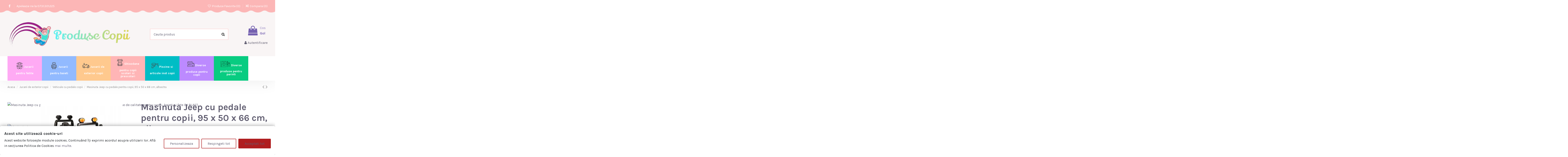

--- FILE ---
content_type: text/html; charset=utf-8
request_url: https://produsecopii.ro/vehicule-cu-pedale-copii/72-masinuta-jeep-cu-pedale-pentru-copii-95-x-50-x-66-cm-albastru.html
body_size: 33079
content:
<!doctype html>
<html lang="ro">

<head>
    
         
 <!-- Google tag (gtag.js) -->
<script async src="https://www.googletagmanager.com/gtag/js?id=G-Y6C5EV113X"></script>
<script>
  window.dataLayer = window.dataLayer || [];
  function gtag(){dataLayer.push(arguments);}
  gtag('js', new Date());

  gtag('config', 'G-Y6C5EV113X');
</script>

 

  <meta charset="utf-8">


  <meta http-equiv="x-ua-compatible" content="ie=edge">



  


  
  



  <title>Masinuta Jeep cu pedale pentru copii, 95 x 50 x 66 cm, albastru</title>
  
    
  
  
    
  
  <meta name="description" content="Cumpara Masinuta Jeep cu pedale pentru copii, 95 x 50 x 66 cm, albastra si ofera-i clipe magice micutului tau cu masinuta cu pedale de teren rosie. Garantie 2 ani.">
  <meta name="keywords" content="">
    
      <link rel="canonical" href="https://produsecopii.ro/vehicule-cu-pedale-copii/72-masinuta-jeep-cu-pedale-pentru-copii-95-x-50-x-66-cm-albastru.html">
    

  
      

  
     <script type="application/ld+json">
 {
   "@context": "https://schema.org",
   "@type": "Organization",
   "name" : "ProduseCopii",
   "url" : "https://produsecopii.ro/"
       ,"logo": {
       "@type": "ImageObject",
       "url":"https://produsecopii.ro/img/logo-1652344823.jpg"
     }
    }
</script>

<script type="application/ld+json">
  {
    "@context": "https://schema.org",
    "@type": "WebPage",
    "isPartOf": {
      "@type": "WebSite",
      "url":  "https://produsecopii.ro/",
      "name": "ProduseCopii"
    },
    "name": "Masinuta Jeep cu pedale pentru copii, 95 x 50 x 66 cm, albastru",
    "url":  "https://produsecopii.ro/vehicule-cu-pedale-copii/72-masinuta-jeep-cu-pedale-pentru-copii-95-x-50-x-66-cm-albastru.html"
  }
</script>


  <script type="application/ld+json">
    {
      "@context": "https://schema.org",
      "@type": "BreadcrumbList",
      "itemListElement": [
                  {
            "@type": "ListItem",
            "position": 1,
            "name": "Acasa",
            "item": "https://produsecopii.ro/"
          },              {
            "@type": "ListItem",
            "position": 2,
            "name": "Jucarii de exterior copii",
            "item": "https://produsecopii.ro/57-jucarii-de-exterior-copii"
          },              {
            "@type": "ListItem",
            "position": 3,
            "name": "Vehicule cu pedale copii",
            "item": "https://produsecopii.ro/20-vehicule-cu-pedale-copii"
          },              {
            "@type": "ListItem",
            "position": 4,
            "name": "Masinuta Jeep cu pedale pentru copii, 95 x 50 x 66 cm, albastru",
            "item": "https://produsecopii.ro/vehicule-cu-pedale-copii/72-masinuta-jeep-cu-pedale-pentru-copii-95-x-50-x-66-cm-albastru.html"
          }          ]
    }
  </script>


  

  
    <script type="application/ld+json">
  {
    "@context": "https://schema.org/",
    "@type": "Product",
    "@id": "#product-snippet-id",
    "name": "Masinuta Jeep cu pedale pentru copii, 95 x 50 x 66 cm, albastru",
    "description": "Cumpara Masinuta Jeep cu pedale pentru copii, 95 x 50 x 66 cm, albastra si ofera-i clipe magice micutului tau cu masinuta cu pedale de teren rosie. Garantie 2 ani.",
    "category": "Vehicule cu pedale copii",
    "image" :"https://produsecopii.ro/111-home_default/masinuta-jeep-cu-pedale-pentru-copii-95-x-50-x-66-cm-albastru.jpg",    "sku": "100128B",
    "mpn": "100128B"
        ,
    "brand": {
      "@type": "Brand",
      "name": "BJ PLASTIK"
    }
                ,
    "offers": {
      "@type": "Offer",
      "priceCurrency": "RON",
      "name": "Masinuta Jeep cu pedale pentru copii, 95 x 50 x 66 cm, albastru",
      "price": "386.18",
      "url": "https://produsecopii.ro/vehicule-cu-pedale-copii/72-masinuta-jeep-cu-pedale-pentru-copii-95-x-50-x-66-cm-albastru.html",
      "priceValidUntil": "2026-02-06",
              "image": ["https://produsecopii.ro/111-thickbox_default/masinuta-jeep-cu-pedale-pentru-copii-95-x-50-x-66-cm-albastru.jpg","https://produsecopii.ro/1689-thickbox_default/masinuta-jeep-cu-pedale-pentru-copii-95-x-50-x-66-cm-albastru.jpg"],
            "sku": "100128B",
      "mpn": "100128B",
                    "availability": "https://schema.org/OutOfStock",
      "seller": {
        "@type": "Organization",
        "name": "ProduseCopii"
      }
    }
      }
</script>


  
    
  



    <meta property="og:type" content="product">
    <meta property="og:url" content="https://produsecopii.ro/vehicule-cu-pedale-copii/72-masinuta-jeep-cu-pedale-pentru-copii-95-x-50-x-66-cm-albastru.html">
    <meta property="og:title" content="Masinuta Jeep cu pedale pentru copii, 95 x 50 x 66 cm, albastru">
    <meta property="og:site_name" content="ProduseCopii">
    <meta property="og:description" content="Cumpara Masinuta Jeep cu pedale pentru copii, 95 x 50 x 66 cm, albastra si ofera-i clipe magice micutului tau cu masinuta cu pedale de teren rosie. Garantie 2 ani.">
            <meta property="og:image" content="https://produsecopii.ro/111-thickbox_default/masinuta-jeep-cu-pedale-pentru-copii-95-x-50-x-66-cm-albastru.jpg">
        <meta property="og:image:width" content="1100">
        <meta property="og:image:height" content="1422">
    




      <meta name="viewport" content="width=device-width, initial-scale=1">
  


  <meta name="theme-color" content="#fcb6b6">
  <meta name="msapplication-navbutton-color" content="#fcb6b6">


  <link rel="icon" type="image/vnd.microsoft.icon" href="https://produsecopii.ro/img/favicon.ico?1652350938">
  <link rel="shortcut icon" type="image/x-icon" href="https://produsecopii.ro/img/favicon.ico?1652350938">
    




    <link rel="stylesheet" href="https://public-assets.tagconcierge.com/consent-banner/1.2.1/styles/light.css" type="text/css" media="all">
  <link rel="stylesheet" href="https://produsecopii.ro/themes/warehouse/assets/cache/theme-465720750.css" type="text/css" media="all">




<link rel="preload" as="font"
      href="https://produsecopii.ro/themes/warehouse/assets/css/font-awesome/fonts/fontawesome-webfont.woff?v=4.7.0"
      type="font/woff" crossorigin="anonymous">
<link rel="preload" as="font"
      href="https://produsecopii.ro/themes/warehouse/assets/css/font-awesome/fonts/fontawesome-webfont.woff2?v=4.7.0"
      type="font/woff2" crossorigin="anonymous">


<link  rel="preload stylesheet"  as="style" href="https://produsecopii.ro/themes/warehouse/assets/css/font-awesome/css/font-awesome-preload.css"
       type="text/css" crossorigin="anonymous">





    <script async src="https://public-assets.tagconcierge.com/consent-banner/1.2.1/cb.min.js" ></script>


  <script>
        var elementorFrontendConfig = {"isEditMode":"","stretchedSectionContainer":"","instagramToken":false,"is_rtl":false,"ajax_csfr_token_url":"https:\/\/produsecopii.ro\/module\/iqitelementor\/Actions?process=handleCsfrToken&ajax=1"};
        var iqitTheme = {"rm_sticky":"down","rm_breakpoint":0,"op_preloader":"0","cart_style":"side","cart_confirmation":"open","h_layout":"1","f_fixed":"","f_layout":"3","h_absolute":"0","h_sticky":"menu","hw_width":"inherit","mm_content":"panel","hm_submenu_width":"default","h_search_type":"full","pl_lazyload":true,"pl_infinity":true,"pl_rollover":true,"pl_crsl_autoplay":false,"pl_slider_ld":5,"pl_slider_d":4,"pl_slider_t":3,"pl_slider_p":2,"pp_thumbs":"leftd","pp_zoom":"inner","pp_image_layout":"carousel","pp_tabs":"section","pl_grid_qty":true};
        var iqitcompare = {"nbProducts":0};
        var iqitcountdown_days = "d.";
        var iqitextendedproduct = {"speed":"70","hook":"modal"};
        var iqitfdc_from = 500;
        var iqitmegamenu = {"sticky":"false","containerSelector":"#wrapper > .container"};
        var iqitreviews = [];
        var iqitwishlist = {"nbProducts":0};
        var prestashop = {"cart":{"products":[],"totals":{"total":{"type":"total","label":"Total","amount":0,"value":"0,00\u00a0lei"},"total_including_tax":{"type":"total","label":"Total (cu taxe)","amount":0,"value":"0,00\u00a0lei"},"total_excluding_tax":{"type":"total","label":"Total (fara TVA)","amount":0,"value":"0,00\u00a0lei"}},"subtotals":{"products":{"type":"products","label":"Subtotal","amount":0,"value":"0,00\u00a0lei"},"discounts":null,"shipping":{"type":"shipping","label":"Livrare","amount":0,"value":""},"tax":null},"products_count":0,"summary_string":"0 articole","vouchers":{"allowed":1,"added":[]},"discounts":[],"minimalPurchase":10,"minimalPurchaseRequired":"Este necesar un cos de cumparaturi de minim 10,00\u00a0lei (fara TVA) pentru a valida comanda. Totalul cosului actual este 0,00\u00a0lei (fara TVA)."},"currency":{"id":1,"name":"Leu rom\u00e2nesc","iso_code":"RON","iso_code_num":"946","sign":"lei"},"customer":{"lastname":null,"firstname":null,"email":null,"birthday":null,"newsletter":null,"newsletter_date_add":null,"optin":null,"website":null,"company":null,"siret":null,"ape":null,"is_logged":false,"gender":{"type":null,"name":null},"addresses":[]},"country":{"id_zone":"1","id_currency":"0","call_prefix":"40","iso_code":"RO","active":"1","contains_states":"1","need_identification_number":"0","need_zip_code":"0","zip_code_format":"","display_tax_label":"1","name":"Rom\u00e2nia","id":36},"language":{"name":"Rom\u00e2n\u0103 (Romanian)","iso_code":"ro","locale":"ro-RO","language_code":"ro-ro","active":"1","is_rtl":"0","date_format_lite":"Y-m-d","date_format_full":"Y-m-d H:i:s","id":1},"page":{"title":"","canonical":"https:\/\/produsecopii.ro\/vehicule-cu-pedale-copii\/72-masinuta-jeep-cu-pedale-pentru-copii-95-x-50-x-66-cm-albastru.html","meta":{"title":"Masinuta Jeep cu pedale pentru copii, 95 x 50 x 66 cm, albastru","description":"Cumpara Masinuta Jeep cu pedale pentru copii, 95 x 50 x 66 cm, albastra si ofera-i clipe magice micutului tau cu masinuta cu pedale de teren rosie. Garantie 2 ani.","keywords":"","robots":"index"},"page_name":"product","body_classes":{"lang-ro":true,"lang-rtl":false,"country-RO":true,"currency-RON":true,"layout-full-width":true,"page-product":true,"tax-display-enabled":true,"page-customer-account":false,"product-id-72":true,"product-Masinuta Jeep cu pedale pentru copii, 95 x 50 x 66 cm, albastru":true,"product-id-category-20":true,"product-id-manufacturer-10":true,"product-id-supplier-0":true,"product-available-for-order":true},"admin_notifications":[],"password-policy":{"feedbacks":{"0":"Foarte slaba","1":"Slaba","2":"Medie","3":"Puternica","4":"Foarte puternica","Straight rows of keys are easy to guess":"Parolele create prin apasari de taste consecutive sunt usor de ghicit","Short keyboard patterns are easy to guess":"Parolele compuse din sabloane scurte de taste sunt u\u0219or de ghicit","Use a longer keyboard pattern with more turns":"Utilizeaza un sablon mai lung de taste, cu mai multe schimbari","Repeats like \"aaa\" are easy to guess":"Repetari ca \"aaa\" sunt usor de ghicit","Repeats like \"abcabcabc\" are only slightly harder to guess than \"abc\"":"Repetari ca \"abcabcabc\" sunt doar cu putin mai greu de ghicit decat \"abc\"","Sequences like abc or 6543 are easy to guess":"Secvente ca \"abc\" sau \"6543\" sunt prea usor de ghicit","Recent years are easy to guess":"Anii recenti sunt usor de ghicit","Dates are often easy to guess":"Datele sunt adesea usor de ghicit","This is a top-10 common password":"Aceasta parola este una dintre cele mai folosite zece parole","This is a top-100 common password":"Aceasta parola este una dintre cele mai folosite o suta de parole","This is a very common password":"Aceasta este o parola foarte des intalnita","This is similar to a commonly used password":"Aceasta este similara cu o parola folosita in mod obisnuit","A word by itself is easy to guess":"Un cuvant izolat este usor de ghicit","Names and surnames by themselves are easy to guess":"Numele si prenumele izolate sunt usor de ghicit","Common names and surnames are easy to guess":"Prenumele si numele comune sunt usor de ghicit","Use a few words, avoid common phrases":"Foloseste cateva cuvinte evitand expresiile comune","No need for symbols, digits, or uppercase letters":"Nu este nevoie de simboluri, cifre sau majuscule","Avoid repeated words and characters":"Evita caractere sau cuvinte repetate","Avoid sequences":"Evita secventele","Avoid recent years":"Evita anii recenti","Avoid years that are associated with you":"Evita anii care pot fi asociati cu tine","Avoid dates and years that are associated with you":"Evita anii si datele care pot fi asociate cu tine","Capitalization doesn't help very much":"Folosirea majusculelor nu ajut\u0103 foarte mult","All-uppercase is almost as easy to guess as all-lowercase":"Parolele compuse numai din majuscule sunt aproape la fel de usor de ghicit ca cele compuse numai din minuscule","Reversed words aren't much harder to guess":"Cuvintele scrise invers nu sunt cu mult mai greu de ghicit","Predictable substitutions like '@' instead of 'a' don't help very much":"Substituirile previzibile, ca \"@\" \u00een loc de \"a\", nu sunt foarte utile","Add another word or two. Uncommon words are better.":"Adauga inca un cuvant sau doua. Cuvintele neobi\u0219nuite sunt mai bune."}}},"shop":{"name":"ProduseCopii","logo":"https:\/\/produsecopii.ro\/img\/logo-1652344823.jpg","stores_icon":"https:\/\/produsecopii.ro\/img\/logo_stores.png","favicon":"https:\/\/produsecopii.ro\/img\/favicon.ico"},"core_js_public_path":"\/themes\/","urls":{"base_url":"https:\/\/produsecopii.ro\/","current_url":"https:\/\/produsecopii.ro\/vehicule-cu-pedale-copii\/72-masinuta-jeep-cu-pedale-pentru-copii-95-x-50-x-66-cm-albastru.html","shop_domain_url":"https:\/\/produsecopii.ro","img_ps_url":"https:\/\/produsecopii.ro\/img\/","img_cat_url":"https:\/\/produsecopii.ro\/img\/c\/","img_lang_url":"https:\/\/produsecopii.ro\/img\/l\/","img_prod_url":"https:\/\/produsecopii.ro\/img\/p\/","img_manu_url":"https:\/\/produsecopii.ro\/img\/m\/","img_sup_url":"https:\/\/produsecopii.ro\/img\/su\/","img_ship_url":"https:\/\/produsecopii.ro\/img\/s\/","img_store_url":"https:\/\/produsecopii.ro\/img\/st\/","img_col_url":"https:\/\/produsecopii.ro\/img\/co\/","img_url":"https:\/\/produsecopii.ro\/themes\/warehouse\/assets\/img\/","css_url":"https:\/\/produsecopii.ro\/themes\/warehouse\/assets\/css\/","js_url":"https:\/\/produsecopii.ro\/themes\/warehouse\/assets\/js\/","pic_url":"https:\/\/produsecopii.ro\/upload\/","theme_assets":"https:\/\/produsecopii.ro\/themes\/warehouse\/assets\/","theme_dir":"https:\/\/produsecopii.ro\/themes\/warehouse\/","pages":{"address":"https:\/\/produsecopii.ro\/adresa","addresses":"https:\/\/produsecopii.ro\/adrese","authentication":"https:\/\/produsecopii.ro\/autentificare","manufacturer":"https:\/\/produsecopii.ro\/brands","cart":"https:\/\/produsecopii.ro\/cos","category":"https:\/\/produsecopii.ro\/index.php?controller=category","cms":"https:\/\/produsecopii.ro\/index.php?controller=cms","contact":"https:\/\/produsecopii.ro\/contact","discount":"https:\/\/produsecopii.ro\/reducere","guest_tracking":"https:\/\/produsecopii.ro\/urmarire-pentru-oaspeti","history":"https:\/\/produsecopii.ro\/istoric-comenzi","identity":"https:\/\/produsecopii.ro\/identitate","index":"https:\/\/produsecopii.ro\/","my_account":"https:\/\/produsecopii.ro\/contul-meu","order_confirmation":"https:\/\/produsecopii.ro\/confirmare-comanda","order_detail":"https:\/\/produsecopii.ro\/index.php?controller=order-detail","order_follow":"https:\/\/produsecopii.ro\/returnari","order":"https:\/\/produsecopii.ro\/comanda","order_return":"https:\/\/produsecopii.ro\/index.php?controller=order-return","order_slip":"https:\/\/produsecopii.ro\/nota-credit","pagenotfound":"https:\/\/produsecopii.ro\/pagina-negasita","password":"https:\/\/produsecopii.ro\/recuperare-parola","pdf_invoice":"https:\/\/produsecopii.ro\/index.php?controller=pdf-invoice","pdf_order_return":"https:\/\/produsecopii.ro\/index.php?controller=pdf-order-return","pdf_order_slip":"https:\/\/produsecopii.ro\/index.php?controller=pdf-order-slip","prices_drop":"https:\/\/produsecopii.ro\/reduceri-de-pret","product":"https:\/\/produsecopii.ro\/index.php?controller=product","registration":"https:\/\/produsecopii.ro\/index.php?controller=registration","search":"https:\/\/produsecopii.ro\/cautare","sitemap":"https:\/\/produsecopii.ro\/harta site","stores":"https:\/\/produsecopii.ro\/magazine","supplier":"https:\/\/produsecopii.ro\/furnizori","new_products":"https:\/\/produsecopii.ro\/produse-noi","brands":"https:\/\/produsecopii.ro\/brands","register":"https:\/\/produsecopii.ro\/index.php?controller=registration","order_login":"https:\/\/produsecopii.ro\/comanda?login=1"},"alternative_langs":[],"actions":{"logout":"https:\/\/produsecopii.ro\/?mylogout="},"no_picture_image":{"bySize":{"small_default":{"url":"https:\/\/produsecopii.ro\/img\/p\/ro-default-small_default.jpg","width":98,"height":127},"cart_default":{"url":"https:\/\/produsecopii.ro\/img\/p\/ro-default-cart_default.jpg","width":125,"height":162},"home_default":{"url":"https:\/\/produsecopii.ro\/img\/p\/ro-default-home_default.jpg","width":236,"height":305},"large_default":{"url":"https:\/\/produsecopii.ro\/img\/p\/ro-default-large_default.jpg","width":381,"height":492},"medium_default":{"url":"https:\/\/produsecopii.ro\/img\/p\/ro-default-medium_default.jpg","width":452,"height":584},"thickbox_default":{"url":"https:\/\/produsecopii.ro\/img\/p\/ro-default-thickbox_default.jpg","width":1100,"height":1422}},"small":{"url":"https:\/\/produsecopii.ro\/img\/p\/ro-default-small_default.jpg","width":98,"height":127},"medium":{"url":"https:\/\/produsecopii.ro\/img\/p\/ro-default-large_default.jpg","width":381,"height":492},"large":{"url":"https:\/\/produsecopii.ro\/img\/p\/ro-default-thickbox_default.jpg","width":1100,"height":1422},"legend":""}},"configuration":{"display_taxes_label":true,"display_prices_tax_incl":true,"is_catalog":false,"show_prices":true,"opt_in":{"partner":false},"quantity_discount":{"type":"price","label":"Pret unitar"},"voucher_enabled":1,"return_enabled":0},"field_required":[],"breadcrumb":{"links":[{"title":"Acasa","url":"https:\/\/produsecopii.ro\/"},{"title":"Jucarii de exterior copii","url":"https:\/\/produsecopii.ro\/57-jucarii-de-exterior-copii"},{"title":"Vehicule cu pedale copii","url":"https:\/\/produsecopii.ro\/20-vehicule-cu-pedale-copii"},{"title":"Masinuta Jeep cu pedale pentru copii, 95 x 50 x 66 cm, albastru","url":"https:\/\/produsecopii.ro\/vehicule-cu-pedale-copii\/72-masinuta-jeep-cu-pedale-pentru-copii-95-x-50-x-66-cm-albastru.html"}],"count":4},"link":{"protocol_link":"https:\/\/","protocol_content":"https:\/\/"},"time":1769047754,"static_token":"7ed86b26d23ac5fe0238374d046bdf62","token":"dbee77f49e48ec4e357dac17a134f8e6","debug":false};
        var psemailsubscription_subscription = "https:\/\/produsecopii.ro\/module\/ps_emailsubscription\/subscription";
      </script>



  <script data-tag-concierge-gtm-consent-mode-banner-scripts>
  window.dataLayer = window.dataLayer || [];
  function gtag(){
    dataLayer.push(arguments);
  }
  gtag('consent', 'default', {"necessary":"granted","analytics_storage":"denied","ad_storage":"denied","ad_user_data":"denied","ad_personalization":"denied","functionality_storage":"denied"});

  try {
    var consentPreferences = JSON.parse(localStorage.getItem('consent_preferences'));
    if (consentPreferences !== null) {
      gtag('consent', 'update', consentPreferences);
      dataLayer.push({
        event: 'consent_update',
        consent_state: consentPreferences
      });
    }
  } catch (error) {}
</script>

<style data-tag-concierge-gtm-consent-mode-banner-styles>
    #consent-banner-settings,
#consent-banner-modal {
    border-radius: 6px !important;
}


.consent-banner-button {
    color:#af1d1f;
    border-color:#af1d1f;
    background-color: transparent;
    border-width: 2px;
    padding: 8px 27px;
    border-radius: 3px;
}

.consent-banner-button:hover {
    color: #d83e40;
    border-color: #d83e40;
}

.consent-banner-button[href="#accept"] {
    color: #ffffff;
    border-color: #af1d1f;
    background-color: #af1d1f;
}

.consent-banner-button[href="#accept"]:hover {
    border-color: #d83e40;
    background-color: #d83e40;
}

#consent-banner-settings ul label {
    margin-left: 11px;
}
</style>
<meta name="google-site-verification" content="aUGQpoi_JgUwlJUlyld3gpfm5tQ2DKhBXIyxW8kkpPc" /><!-- Global site tag (gtag.js) - Google Ads: 10946432551 -->
<script async src="https://www.googletagmanager.com/gtag/js?id=AW-10946432551"></script>
<script>
  window.dataLayer = window.dataLayer || [];
  function gtag(){dataLayer.push(arguments);}
  gtag('js', new Date());

  gtag('config', 'AW-10946432551');
</script>



    
            <meta property="product:pretax_price:amount" content="319.159664">
        <meta property="product:pretax_price:currency" content="RON">
        <meta property="product:price:amount" content="386.18">
        <meta property="product:price:currency" content="RON">
        
    

    </head>

<body id="product" class="lang-ro country-ro currency-ron layout-full-width page-product tax-display-enabled product-id-72 product-masinuta-jeep-cu-pedale-pentru-copii--95-x-50-x-66-cm--albastru product-id-category-20 product-id-manufacturer-10 product-id-supplier-0 product-available-for-order body-desktop-header-style-w-1">


    




    


<main id="main-page-content"  >
    
            

    <header id="header" class="desktop-header-style-w-1">
        
            
  <div class="header-banner">
    
  </div>




            <nav class="header-nav">
        <div class="container">
    
        <div class="row justify-content-between">
            <div class="col col-auto col-md left-nav">
                 <div class="d-inline-block"> 

<ul class="social-links _topbar" itemscope itemtype="https://schema.org/Organization" itemid="#store-organization">
    <li class="facebook"><a itemprop="sameAs" href="https://www.facebook.com/ProduseCopii.ro" target="_blank" rel="noreferrer noopener"><i class="fa fa-facebook fa-fw" aria-hidden="true"></i></a></li>                </ul>

 </div>                             <div class="block-iqitlinksmanager block-iqitlinksmanager-2 block-links-inline d-inline-block">
            <ul>
                                                            <li>
                            <a
                                    href="tel:0731301225 "
                                                                                                    >
                                Apeleaza-ne la 0731.301.225 
                            </a>
                        </li>
                                                </ul>
        </div>
    
            </div>
            <div class="col col-auto center-nav text-center">
                
             </div>
            <div class="col col-auto col-md right-nav text-right">
                <div class="d-inline-block">
    <a href="//produsecopii.ro/module/iqitwishlist/view">
        <i class="fa fa-heart-o fa-fw" aria-hidden="true"></i> Produse Favorite (<span
                id="iqitwishlist-nb"></span>)
    </a>
</div>
<div class="d-inline-block">
    <a href="//produsecopii.ro/module/iqitcompare/comparator">
        <i class="fa fa-random fa-fw" aria-hidden="true"></i> <span>Compara (<span
                    id="iqitcompare-nb"></span>)</span>
    </a>
</div>

             </div>
        </div>

                        </div>
            </nav>
        



<div id="desktop-header" class="desktop-header-style-1">
    
            
<div class="header-top">
    <div id="desktop-header-container" class="container">
        <div class="row align-items-center">
                            <div class="col col-auto col-header-left">
                    <div id="desktop_logo">
                        
  <a href="https://produsecopii.ro/">
    <img class="logo img-fluid"
         src="https://produsecopii.ro/img/logo-1652344823.jpg"
                  alt="ProduseCopii"
         width="587"
         height="123"
    >
  </a>

                    </div>
                    
                </div>
                <div class="col col-header-center">
                                        <!-- Block search module TOP -->

<!-- Block search module TOP -->
<div id="search_widget" class="search-widget" data-search-controller-url="https://produsecopii.ro/module/iqitsearch/searchiqit">
    <form method="get" action="https://produsecopii.ro/module/iqitsearch/searchiqit">
        <div class="input-group">
            <input type="text" name="s" value="" data-all-text="Arata toate rezultatele"
                   data-blog-text="Postare blog"
                   data-product-text="Produs"
                   data-brands-text="Marca"
                   autocomplete="off" autocorrect="off" autocapitalize="off" spellcheck="false"
                   placeholder="Cauta produs" class="form-control form-search-control" />
            <button type="submit" class="search-btn">
                <i class="fa fa-search"></i>
            </button>
        </div>
    </form>
</div>
<!-- /Block search module TOP -->

<!-- /Block search module TOP -->


                    
                </div>
                        <div class="col col-auto col-header-right text-right">
                                    
                                            <div id="ps-shoppingcart-wrapper">
    <div id="ps-shoppingcart"
         class="header-cart-default ps-shoppingcart side-cart">
         <div id="blockcart" class="blockcart cart-preview"
         data-refresh-url="//produsecopii.ro/module/ps_shoppingcart/ajax">
        <a id="cart-toogle" class="cart-toogle header-btn header-cart-btn" data-toggle="dropdown" data-display="static">
            <i class="fa fa-shopping-bag fa-fw icon" aria-hidden="true"><span class="cart-products-count-btn  d-none">0</span></i>
            <span class="info-wrapper">
            <span class="title">Cos</span>
            <span class="cart-toggle-details">
            <span class="text-faded cart-separator"> / </span>
                            Gol
                        </span>
            </span>
        </a>
        <div id="_desktop_blockcart-content" class="dropdown-menu-custom dropdown-menu">
    <div id="blockcart-content" class="blockcart-content" >
        <div class="cart-title">
            <span class="modal-title">Cos cumparaturi</span>
            <button type="button" id="js-cart-close" class="close">
                <span>×</span>
            </button>
            <hr>
        </div>
                    <span class="no-items">Nu mai sunt produse in cos</span>
            </div>
</div> </div>




    </div>
</div>

                                        
                
                <div id="user_info">
            <a
                href="https://produsecopii.ro/autentificare?back=https%3A%2F%2Fprodusecopii.ro%2Fvehicule-cu-pedale-copii%2F72-masinuta-jeep-cu-pedale-pentru-copii-95-x-50-x-66-cm-albastru.html"
                title="Conectare la contul de client"
                rel="nofollow"
        ><i class="fa fa-user" aria-hidden="true"></i>
            <span>Autentificare</span>
        </a>
    </div>


                
            </div>
            <div class="col-12">
                <div class="row">
                    
                </div>
            </div>
        </div>
    </div>
</div>
<div class="container iqit-megamenu-container"><div id="iqitmegamenu-wrapper" class="iqitmegamenu-wrapper iqitmegamenu-all">
	<div class="container container-iqitmegamenu">
		<div id="iqitmegamenu-horizontal" class="iqitmegamenu  clearfix" role="navigation">

						
			<nav id="cbp-hrmenu" class="cbp-hrmenu cbp-horizontal cbp-hrsub-narrow">
				<ul>
											<li id="cbp-hrmenu-tab-3"
							class="cbp-hrmenu-tab cbp-hrmenu-tab-3  cbp-has-submeu">
							<a href="https://produsecopii.ro/12-jucarii-pentru-fetite" class="nav-link" 
										>
										

										<span class="cbp-tab-title">
											 <img src="/img/cms/produse pentru fete 1-2-3-4-5-6 ani papusi si diverse jucarii.png" alt="Jucarii pentru fetite"
													class="cbp-mainlink-iicon" />Jucarii pentru fetite											<i class="fa fa-angle-down cbp-submenu-aindicator"></i></span>
																			</a>
																			<div class="cbp-hrsub col-12">
											<div class="cbp-hrsub-inner">
												<div class="container iqitmegamenu-submenu-container">
													
																																													




<div class="row menu_row menu-element  first_rows menu-element-id-1">
                

                                                




    <div class="col-4 cbp-menu-column cbp-menu-element menu-element-id-4 ">
        <div class="cbp-menu-column-inner">
                        
                
                
                    
                                                    <div class="row cbp-categories-row">
                                                                                                            <div class="col-12">
                                            <div class="cbp-category-link-w"><a href="https://produsecopii.ro/48-bucatarii-copii-si-vesela-bucatarie"
                                                                                class="cbp-column-title nav-link cbp-category-title">Bucatarii copii si vesela bucatarie</a>
                                                                                                                                            </div>
                                        </div>
                                                                                                                                                <div class="col-12">
                                            <div class="cbp-category-link-w"><a href="https://produsecopii.ro/46-casute-de-papusi-si-mobilier"
                                                                                class="cbp-column-title nav-link cbp-category-title">Casute de papusi si mobilier</a>
                                                                                                                                            </div>
                                        </div>
                                                                                                                                                <div class="col-12">
                                            <div class="cbp-category-link-w"><a href="https://produsecopii.ro/47-carucioare-papusi-si-accesorii"
                                                                                class="cbp-column-title nav-link cbp-category-title">Carucioare papusi si accesorii</a>
                                                                                                                                            </div>
                                        </div>
                                                                                                                                                <div class="col-12">
                                            <div class="cbp-category-link-w"><a href="https://produsecopii.ro/49-diverse-jucarii-fetite"
                                                                                class="cbp-column-title nav-link cbp-category-title">Diverse jucarii fetite</a>
                                                                                                                                            </div>
                                        </div>
                                                                                                                                                <div class="col-12">
                                            <div class="cbp-category-link-w"><a href="https://produsecopii.ro/50-patuturi-pentru-papusi"
                                                                                class="cbp-column-title nav-link cbp-category-title">Patuturi pentru papusi</a>
                                                                                                                                            </div>
                                        </div>
                                                                                                                                                <div class="col-12">
                                            <div class="cbp-category-link-w"><a href="https://produsecopii.ro/52-seturi-de-curatenie-copii-si-accesorii"
                                                                                class="cbp-column-title nav-link cbp-category-title">Seturi de curatenie copii si accesorii</a>
                                                                                                                                            </div>
                                        </div>
                                                                                                                                                <div class="col-12">
                                            <div class="cbp-category-link-w"><a href="https://produsecopii.ro/14-jucarii-de-rol"
                                                                                class="cbp-column-title nav-link cbp-category-title">Jucarii de rol</a>
                                                                                                                                            </div>
                                        </div>
                                                                                                </div>
                                            
                
            

            
            </div>    </div>
                                    




    <div class="col-4 cbp-menu-column cbp-menu-element menu-element-id-5 ">
        <div class="cbp-menu-column-inner">
                        
                
                
                    
                                                    <div class="row cbp-categories-row">
                                                                                                            <div class="col-12">
                                            <div class="cbp-category-link-w"><a href="https://produsecopii.ro/10-piscine-colaci-saltele-si-accesorii-inot-copii"
                                                                                class="cbp-column-title nav-link cbp-category-title">Piscine, colaci, saltele si accesorii inot copii</a>
                                                                                                                                            </div>
                                        </div>
                                                                                                                                                <div class="col-12">
                                            <div class="cbp-category-link-w"><a href="https://produsecopii.ro/21-vehicule-fara-pedale-copii"
                                                                                class="cbp-column-title nav-link cbp-category-title">Vehicule fara pedale copii</a>
                                                                                                                                            </div>
                                        </div>
                                                                                                                                                <div class="col-12">
                                            <div class="cbp-category-link-w"><a href="https://produsecopii.ro/22-biciclete-pentru-copii"
                                                                                class="cbp-column-title nav-link cbp-category-title">Biciclete pentru copii</a>
                                                                                                                                            </div>
                                        </div>
                                                                                                                                                <div class="col-12">
                                            <div class="cbp-category-link-w"><a href="https://produsecopii.ro/24-vehicule-electrice-copii"
                                                                                class="cbp-column-title nav-link cbp-category-title">Vehicule electrice copii</a>
                                                                                                                                            </div>
                                        </div>
                                                                                                                                                <div class="col-12">
                                            <div class="cbp-category-link-w"><a href="https://produsecopii.ro/32-diverse-jucarii-de-exterior-copii"
                                                                                class="cbp-column-title nav-link cbp-category-title">Diverse jucarii de exterior copii</a>
                                                                                                                                            </div>
                                        </div>
                                                                                                </div>
                                            
                
            

            
            </div>    </div>
                                    




    <div class="col-4 cbp-menu-column cbp-menu-element menu-element-id-6 ">
        <div class="cbp-menu-column-inner">
                        
                
                
                                                                    <img src="/img/cms/girl-g6dedf82bf_640.jpg" loading="lazy" class="img-fluid cbp-banner-image"
                                                               width="640" height="427"  />
                                            
                
            

            
            </div>    </div>
                            
                </div>
																													
																									</div>
											</div>
										</div>
																</li>
												<li id="cbp-hrmenu-tab-8"
							class="cbp-hrmenu-tab cbp-hrmenu-tab-8  cbp-has-submeu">
							<a href="https://produsecopii.ro/58-jucarii-pentru-baieti" class="nav-link" 
										>
										

										<span class="cbp-tab-title">
											 <img src="/img/cms/jucarii de calitate pentru copii, atat fete, cat si baieti.png" alt="Jucarii pentru baieti"
													class="cbp-mainlink-iicon" />Jucarii pentru baieti											<i class="fa fa-angle-down cbp-submenu-aindicator"></i></span>
																			</a>
																			<div class="cbp-hrsub col-12">
											<div class="cbp-hrsub-inner">
												<div class="container iqitmegamenu-submenu-container">
													
																																													




<div class="row menu_row menu-element  first_rows menu-element-id-1">
                

                                                




    <div class="col-6 cbp-menu-column cbp-menu-element menu-element-id-2 ">
        <div class="cbp-menu-column-inner">
                        
                
                
                    
                                                    <div class="row cbp-categories-row">
                                                                                                            <div class="col-12">
                                            <div class="cbp-category-link-w"><a href="https://produsecopii.ro/6-tobogane-copii"
                                                                                class="cbp-column-title nav-link cbp-category-title">Tobogane copii</a>
                                                                                                                                            </div>
                                        </div>
                                                                                                                                                <div class="col-12">
                                            <div class="cbp-category-link-w"><a href="https://produsecopii.ro/20-vehicule-cu-pedale-copii"
                                                                                class="cbp-column-title nav-link cbp-category-title">Vehicule cu pedale copii</a>
                                                                                                                                            </div>
                                        </div>
                                                                                                                                                <div class="col-12">
                                            <div class="cbp-category-link-w"><a href="https://produsecopii.ro/21-vehicule-fara-pedale-copii"
                                                                                class="cbp-column-title nav-link cbp-category-title">Vehicule fara pedale copii</a>
                                                                                                                                            </div>
                                        </div>
                                                                                                                                                <div class="col-12">
                                            <div class="cbp-category-link-w"><a href="https://produsecopii.ro/22-biciclete-pentru-copii"
                                                                                class="cbp-column-title nav-link cbp-category-title">Biciclete pentru copii</a>
                                                                                                                                            </div>
                                        </div>
                                                                                                                                                <div class="col-12">
                                            <div class="cbp-category-link-w"><a href="https://produsecopii.ro/23-triciclete-pentru-copii"
                                                                                class="cbp-column-title nav-link cbp-category-title">Triciclete pentru copii</a>
                                                                                                                                            </div>
                                        </div>
                                                                                                                                                <div class="col-12">
                                            <div class="cbp-category-link-w"><a href="https://produsecopii.ro/30-masinute-si-vehicule-pentru-copii"
                                                                                class="cbp-column-title nav-link cbp-category-title">Masinute si vehicule pentru copii</a>
                                                                                                                                            </div>
                                        </div>
                                                                                                                                                <div class="col-12">
                                            <div class="cbp-category-link-w"><a href="https://produsecopii.ro/51-arme-de-jucarie"
                                                                                class="cbp-column-title nav-link cbp-category-title">Arme de jucarie</a>
                                                                                                                                            </div>
                                        </div>
                                                                                                </div>
                                            
                
            

                                                




<div class="row menu_row menu-element  menu-element-id-3">
                

            
                </div>
                            
            </div>    </div>
                                    




    <div class="col-6 cbp-menu-column cbp-menu-element menu-element-id-5 ">
        <div class="cbp-menu-column-inner">
                        
                
                                    <ul class="cbp-manufacturers row">
                                                                                                                                                                        <li class="col-12 transition-opacity-300">
                                    <a href="https://produsecopii.ro/brand/17-derform"
                                       title="Derform">
                                        <img src="https://produsecopii.ro/img/m/17-small_default.jpg"
                                             loading="lazy"
                                             class="img-fluid logo_manufacturer "  width="98" height="127"                                             alt="Derform"/>
                                    </a>
                                </li>
                                                                                                                                                                                                                                    <li class="col-12 transition-opacity-300">
                                    <a href="https://produsecopii.ro/brand/18-kidea"
                                       title="Kidea">
                                        <img src="https://produsecopii.ro/img/m/18-small_default.jpg"
                                             loading="lazy"
                                             class="img-fluid logo_manufacturer "  width="98" height="127"                                             alt="Kidea"/>
                                    </a>
                                </li>
                                                                                                                                                                                                                                    <li class="col-12 transition-opacity-300">
                                    <a href="https://produsecopii.ro/brand/4-leantoys"
                                       title="LeanToys">
                                        <img src="https://produsecopii.ro/img/m/4-small_default.jpg"
                                             loading="lazy"
                                             class="img-fluid logo_manufacturer "  width="98" height="127"                                             alt="LeanToys"/>
                                    </a>
                                </li>
                                                                                                        </ul>
                
            

            
            </div>    </div>
                            
                </div>
																															




<div class="row menu_row menu-element  first_rows menu-element-id-12">
                

                                                




    <div class="col-12 cbp-menu-column cbp-menu-element menu-element-id-13  cbp-absolute-column">
        <div class="cbp-menu-column-inner">
                        
                
                
                                                                    <img src="/img/cms/bobby-car-g56356f14c_640 (1).png" loading="lazy" class="img-fluid cbp-banner-image"
                             alt="jucarii de calitate pentru baieti"                                  width="376" height="250"  />
                                            
                
            

            
            </div>    </div>
                            
                </div>
																													
																									</div>
											</div>
										</div>
																</li>
												<li id="cbp-hrmenu-tab-6"
							class="cbp-hrmenu-tab cbp-hrmenu-tab-6  cbp-has-submeu">
							<a role="button" class="cbp-empty-mlink nav-link">
									

										<span class="cbp-tab-title">
											 <img src="/img/cms/diverse jucarii exterior copii masinute vehicule electrice triciclete si altele.png" alt="Jucarii de exterior copii"
													class="cbp-mainlink-iicon" />Jucarii de exterior copii											<i class="fa fa-angle-down cbp-submenu-aindicator"></i></span>
																			</a>
																			<div class="cbp-hrsub col-12">
											<div class="cbp-hrsub-inner">
												<div class="container iqitmegamenu-submenu-container">
													
																																													




<div class="row menu_row menu-element  first_rows menu-element-id-12">
                

                                                




    <div class="col-6 cbp-menu-column cbp-menu-element menu-element-id-13 ">
        <div class="cbp-menu-column-inner">
                        
                
                
                    
                                                    <div class="row cbp-categories-row">
                                                                                                            <div class="col-12">
                                            <div class="cbp-category-link-w"><a href="https://produsecopii.ro/6-tobogane-copii"
                                                                                class="cbp-column-title nav-link cbp-category-title">Tobogane copii</a>
                                                                                                                                            </div>
                                        </div>
                                                                                                                                                <div class="col-12">
                                            <div class="cbp-category-link-w"><a href="https://produsecopii.ro/10-piscine-colaci-saltele-si-accesorii-inot-copii"
                                                                                class="cbp-column-title nav-link cbp-category-title">Piscine, colaci, saltele si accesorii inot copii</a>
                                                                                                                                            </div>
                                        </div>
                                                                                                                                                <div class="col-12">
                                            <div class="cbp-category-link-w"><a href="https://produsecopii.ro/18-saniute-si-articole-de-iarna-copii"
                                                                                class="cbp-column-title nav-link cbp-category-title">Saniute si articole de iarna copii</a>
                                                                                                                                            </div>
                                        </div>
                                                                                                                                                <div class="col-12">
                                            <div class="cbp-category-link-w"><a href="https://produsecopii.ro/20-vehicule-cu-pedale-copii"
                                                                                class="cbp-column-title nav-link cbp-category-title">Vehicule cu pedale copii</a>
                                                                                                                                            </div>
                                        </div>
                                                                                                                                                <div class="col-12">
                                            <div class="cbp-category-link-w"><a href="https://produsecopii.ro/21-vehicule-fara-pedale-copii"
                                                                                class="cbp-column-title nav-link cbp-category-title">Vehicule fara pedale copii</a>
                                                                                                                                            </div>
                                        </div>
                                                                                                                                                <div class="col-12">
                                            <div class="cbp-category-link-w"><a href="https://produsecopii.ro/22-biciclete-pentru-copii"
                                                                                class="cbp-column-title nav-link cbp-category-title">Biciclete pentru copii</a>
                                                                                                                                            </div>
                                        </div>
                                                                                                </div>
                                            
                
            

            
            </div>    </div>
                                    




    <div class="col-6 cbp-menu-column cbp-menu-element menu-element-id-14 ">
        <div class="cbp-menu-column-inner">
                        
                
                
                    
                                                    <div class="row cbp-categories-row">
                                                                                                            <div class="col-12">
                                            <div class="cbp-category-link-w"><a href="https://produsecopii.ro/23-triciclete-pentru-copii"
                                                                                class="cbp-column-title nav-link cbp-category-title">Triciclete pentru copii</a>
                                                                                                                                            </div>
                                        </div>
                                                                                                                                                <div class="col-12">
                                            <div class="cbp-category-link-w"><a href="https://produsecopii.ro/11-spatii-de-joaca-copii"
                                                                                class="cbp-column-title nav-link cbp-category-title">Spatii de joaca copii</a>
                                                                                                                                            </div>
                                        </div>
                                                                                                                                                <div class="col-12">
                                            <div class="cbp-category-link-w"><a href="https://produsecopii.ro/24-vehicule-electrice-copii"
                                                                                class="cbp-column-title nav-link cbp-category-title">Vehicule electrice copii</a>
                                                                                                                                            </div>
                                        </div>
                                                                                                                                                <div class="col-12">
                                            <div class="cbp-category-link-w"><a href="https://produsecopii.ro/25-trotinete-pentru-copii"
                                                                                class="cbp-column-title nav-link cbp-category-title">Trotinete pentru copii</a>
                                                                                                                                            </div>
                                        </div>
                                                                                                                                                <div class="col-12">
                                            <div class="cbp-category-link-w"><a href="https://produsecopii.ro/30-masinute-si-vehicule-pentru-copii"
                                                                                class="cbp-column-title nav-link cbp-category-title">Masinute si vehicule pentru copii</a>
                                                                                                                                            </div>
                                        </div>
                                                                                                                                                <div class="col-12">
                                            <div class="cbp-category-link-w"><a href="https://produsecopii.ro/32-diverse-jucarii-de-exterior-copii"
                                                                                class="cbp-column-title nav-link cbp-category-title">Diverse jucarii de exterior copii</a>
                                                                                                                                            </div>
                                        </div>
                                                                                                </div>
                                            
                
            

            
            </div>    </div>
                            
                </div>
																															




<div class="row menu_row menu-element  first_rows menu-element-id-15">
                

                                                




    <div class="col-6 cbp-menu-column cbp-menu-element menu-element-id-16 ">
        <div class="cbp-menu-column-inner">
                        
                
                
                                                                        <div class="cbp-products-list cbp-products-list-one row ">
            <div class="col-12">
            <div class="product-miniature-container clearfix">
                <div class="row align-items-center list-small-gutters">

                    <div class="thumbnail-container col-3">  
                        <a class="thumbnail product-thumbnail" href="https://produsecopii.ro/tobogane-copii/15-tobogan-mare-pentru-copii-dohany-rosu-220-x-200-x-140-cm-5997404502771.html" title="Tobogan mare pentru copii, Dohany, Rosu, 220 x 200 x 140 cm">
                                                       <img class="img-fluid"
                                 src="https://produsecopii.ro/18-small_default/tobogan-mare-pentru-copii-dohany-rosu-220-x-200-x-140-cm.jpg"
                                 loading="lazy"
                                 alt="Tobogan mare pentru copii, Dohany, Rosu, 220 x 200 x 140 cm produse de calitate pentru copii, baieti si fete dohany "
                                     width="98" height="127"/>
                                                    </a>
                    </div>

                    <div class="product-description col">
                        <a class="cbp-product-name" href="https://produsecopii.ro/tobogane-copii/15-tobogan-mare-pentru-copii-dohany-rosu-220-x-200-x-140-cm-5997404502771.html" title="Tobogan mare pentru copii, Dohany, Rosu, 220 x 200 x 140 cm">
                            Tobogan mare pentru copii, Dohany, Rosu, 220 x 200 x 140 cm
                        </a>
                                                <div class="product-price-and-shipping" >
                            <span class="product-price">418,39 lei</span>
                                                    </div>
                                            </div>

                </div>
            </div>
        </div>
            <div class="col-12">
            <div class="product-miniature-container clearfix">
                <div class="row align-items-center list-small-gutters">

                    <div class="thumbnail-container col-3">  
                        <a class="thumbnail product-thumbnail" href="https://produsecopii.ro/corturi-si-casute-copii/13-casuta-de-joaca-mare-pentru-copii-dohany-verde-5997404502788.html" title="Casuta de joaca mare pentru copii, Dohany, Verde">
                                                       <img class="img-fluid"
                                 src="https://produsecopii.ro/14-small_default/casuta-de-joaca-mare-pentru-copii-dohany-verde.jpg"
                                 loading="lazy"
                                 alt="Casuta de joaca mare pentru copii, Dohany, Verde produse de calitate pentru copii, baieti si fete dohany "
                                     width="98" height="127"/>
                                                    </a>
                    </div>

                    <div class="product-description col">
                        <a class="cbp-product-name" href="https://produsecopii.ro/corturi-si-casute-copii/13-casuta-de-joaca-mare-pentru-copii-dohany-verde-5997404502788.html" title="Casuta de joaca mare pentru copii, Dohany, Verde">
                            Casuta de joaca mare pentru copii, Dohany, Verde
                        </a>
                                                <div class="product-price-and-shipping" >
                            <span class="product-price">472,39 lei</span>
                                                    </div>
                                            </div>

                </div>
            </div>
        </div>
            <div class="col-12">
            <div class="product-miniature-container clearfix">
                <div class="row align-items-center list-small-gutters">

                    <div class="thumbnail-container col-3">  
                        <a class="thumbnail product-thumbnail" href="https://produsecopii.ro/triciclete-pentru-copii/362-tricicleta-cu-pedale-pentru-copii-cu-copertina-mov-leantoys-3808.html" title="Tricicleta cu pedale pentru copii, cu copertina mov, LeanToys, 3808">
                                                       <img class="img-fluid"
                                 src="https://produsecopii.ro/882-small_default/tricicleta-cu-pedale-pentru-copii-cu-copertina-mov-leantoys-3808.jpg"
                                 loading="lazy"
                                 alt="Tricicleta cu pedale pentru copii, cu copertina mov, LeanToys, 3808 produse de calitate pentru copii, baieti si fete LeanToys "
                                     width="98" height="127"/>
                                                    </a>
                    </div>

                    <div class="product-description col">
                        <a class="cbp-product-name" href="https://produsecopii.ro/triciclete-pentru-copii/362-tricicleta-cu-pedale-pentru-copii-cu-copertina-mov-leantoys-3808.html" title="Tricicleta cu pedale pentru copii, cu copertina mov, LeanToys, 3808">
                            Tricicleta cu pedale pentru copii, cu copertina mov, LeanToys, 3808
                        </a>
                                                <div class="product-price-and-shipping" >
                            <span class="product-price">721,80 lei</span>
                                                    </div>
                                            </div>

                </div>
            </div>
        </div>
            <div class="col-12">
            <div class="product-miniature-container clearfix">
                <div class="row align-items-center list-small-gutters">

                    <div class="thumbnail-container col-3">  
                        <a class="thumbnail product-thumbnail" href="https://produsecopii.ro/vehicule-electrice-copii/370-masina-de-politie-electrica-pentru-copii-cu-telecomanda-2-motoare-leantoys-4781-negru.html" title="Masina de Politie electrica pentru copii, cu telecomanda, 2 motoare, LeanToys, 4781, negru">
                                                       <img class="img-fluid"
                                 src="https://produsecopii.ro/912-small_default/masina-de-politie-electrica-pentru-copii-cu-telecomanda-2-motoare-leantoys-4781-negru.jpg"
                                 loading="lazy"
                                 alt="Masina de Politie electrica pentru copii, cu telecomanda, 2 motoare, LeanToys, 4781, negru produse de calitate pentru copii, bai"
                                     width="98" height="127"/>
                                                    </a>
                    </div>

                    <div class="product-description col">
                        <a class="cbp-product-name" href="https://produsecopii.ro/vehicule-electrice-copii/370-masina-de-politie-electrica-pentru-copii-cu-telecomanda-2-motoare-leantoys-4781-negru.html" title="Masina de Politie electrica pentru copii, cu telecomanda, 2 motoare, LeanToys, 4781, negru">
                            Masina de Politie electrica pentru copii, cu telecomanda, 2 motoare, LeanToys, 4781, negru
                        </a>
                                                <div class="product-price-and-shipping" >
                            <span class="product-price">1.432,80 lei</span>
                                                    </div>
                                            </div>

                </div>
            </div>
        </div>
    </div>


                                            
                
            

            
            </div>    </div>
                                    




    <div class="col-6 cbp-menu-column cbp-menu-element menu-element-id-17 ">
        <div class="cbp-menu-column-inner">
                        
                
                
                                                                        <div class="cbp-products-list cbp-products-list-one row ">
            <div class="col-12">
            <div class="product-miniature-container clearfix">
                <div class="row align-items-center list-small-gutters">

                    <div class="thumbnail-container col-3">  
                        <a class="thumbnail product-thumbnail" href="https://produsecopii.ro/tobogane-copii/292-tobogan-mare-multifunctional-dinozaur-cu-cos-de-baschet-pentru-copii-leantoys-5508.html" title="Tobogan mare multifunctional Dinozaur, cu cos de baschet pentru copii, LeanToys, 5508">
                                                       <img class="img-fluid"
                                 src="https://produsecopii.ro/684-small_default/tobogan-mare-multifunctional-dinozaur-cu-cos-de-baschet-pentru-copii-leantoys-5508.jpg"
                                 loading="lazy"
                                 alt="Tobogan mare multifunctional Dinozaur, cu cos de baschet pentru copii, LeanToys, 5508 produse de calitate pentru copii, baieti s"
                                     width="98" height="127"/>
                                                    </a>
                    </div>

                    <div class="product-description col">
                        <a class="cbp-product-name" href="https://produsecopii.ro/tobogane-copii/292-tobogan-mare-multifunctional-dinozaur-cu-cos-de-baschet-pentru-copii-leantoys-5508.html" title="Tobogan mare multifunctional Dinozaur, cu cos de baschet pentru copii, LeanToys, 5508">
                            Tobogan mare multifunctional Dinozaur, cu cos de baschet pentru copii, LeanToys, 5508
                        </a>
                                                <div class="product-price-and-shipping" >
                            <span class="product-price">622,80 lei</span>
                                                    </div>
                                            </div>

                </div>
            </div>
        </div>
            <div class="col-12">
            <div class="product-miniature-container clearfix">
                <div class="row align-items-center list-small-gutters">

                    <div class="thumbnail-container col-3">  
                        <a class="thumbnail product-thumbnail" href="https://produsecopii.ro/triciclete-pentru-copii/396-tricicleta-cu-pedale-pentru-copii-cu-scaun-rotativ-si-copertina-rosie-leantoys-7671.html" title="Tricicleta cu pedale pentru copii, cu scaun rotativ si copertina rosie, LeanToys, 7671">
                                                       <img class="img-fluid"
                                 src="https://produsecopii.ro/1019-small_default/tricicleta-cu-pedale-pentru-copii-cu-scaun-rotativ-si-copertina-rosie-leantoys-7671.jpg"
                                 loading="lazy"
                                 alt="Tricicleta cu pedale pentru copii, cu scaun rotativ si copertina rosie, LeanToys, 7671 produse de calitate pentru copii, baieti "
                                     width="98" height="127"/>
                                                    </a>
                    </div>

                    <div class="product-description col">
                        <a class="cbp-product-name" href="https://produsecopii.ro/triciclete-pentru-copii/396-tricicleta-cu-pedale-pentru-copii-cu-scaun-rotativ-si-copertina-rosie-leantoys-7671.html" title="Tricicleta cu pedale pentru copii, cu scaun rotativ si copertina rosie, LeanToys, 7671">
                            Tricicleta cu pedale pentru copii, cu scaun rotativ si copertina rosie, LeanToys, 7671
                        </a>
                                                <div class="product-price-and-shipping" >
                            <span class="product-price">637,20 lei</span>
                                                    </div>
                                            </div>

                </div>
            </div>
        </div>
            <div class="col-12">
            <div class="product-miniature-container clearfix">
                <div class="row align-items-center list-small-gutters">

                    <div class="thumbnail-container col-3">  
                        <a class="thumbnail product-thumbnail" href="https://produsecopii.ro/vehicule-electrice-copii/369-motocicleta-electrica-pentru-copii-cu-roti-ajutatoare-qk307-leantoys-4776-portocaliu.html" title="Motocicleta electrica pentru copii, cu roti ajutatoare, QK307, LeanToys, 4776, Portocaliu">
                                                       <img class="img-fluid"
                                 src="https://produsecopii.ro/909-small_default/motocicleta-electrica-pentru-copii-cu-roti-ajutatoare-qk307-leantoys-4776-portocaliu.jpg"
                                 loading="lazy"
                                 alt="Motocicleta electrica pentru copii, cu roti ajutatoare, QK307, LeanToys, 4776, Portocaliu produse de calitate pentru copii, baie"
                                     width="98" height="127"/>
                                                    </a>
                    </div>

                    <div class="product-description col">
                        <a class="cbp-product-name" href="https://produsecopii.ro/vehicule-electrice-copii/369-motocicleta-electrica-pentru-copii-cu-roti-ajutatoare-qk307-leantoys-4776-portocaliu.html" title="Motocicleta electrica pentru copii, cu roti ajutatoare, QK307, LeanToys, 4776, Portocaliu">
                            Motocicleta electrica pentru copii, cu roti ajutatoare, QK307, LeanToys, 4776, Portocaliu
                        </a>
                                                <div class="product-price-and-shipping" >
                            <span class="product-price">826,99 lei</span>
                                                    </div>
                                            </div>

                </div>
            </div>
        </div>
            <div class="col-12">
            <div class="product-miniature-container clearfix">
                <div class="row align-items-center list-small-gutters">

                    <div class="thumbnail-container col-3">  
                        <a class="thumbnail product-thumbnail" href="https://produsecopii.ro/vehicule-electrice-copii/701-masina-electrica-pentru-copii-mercedes-c-class-cls-350-2-motoare-leantoys-5178-roz.html" title="Masina electrica pentru copii, Mercedes C Class, CLS 350, 2 motoare, LeanToys, 5178, roz">
                                                       <img class="img-fluid"
                                 src="https://produsecopii.ro/3152-small_default/masina-electrica-pentru-copii-mercedes-c-class-cls-350-2-motoare-leantoys-5178-roz.jpg"
                                 loading="lazy"
                                 alt="Masina electrica pentru copii, Mercedes C Class, CLS 350, 2 motoare, LeanToys, 5178, roz"
                                     width="98" height="127"/>
                                                    </a>
                    </div>

                    <div class="product-description col">
                        <a class="cbp-product-name" href="https://produsecopii.ro/vehicule-electrice-copii/701-masina-electrica-pentru-copii-mercedes-c-class-cls-350-2-motoare-leantoys-5178-roz.html" title="Masina electrica pentru copii, Mercedes C Class, CLS 350, 2 motoare, LeanToys, 5178, roz">
                            Masina electrica pentru copii, Mercedes C Class, CLS 350, 2 motoare, LeanToys, 5178, roz
                        </a>
                                                <div class="product-price-and-shipping" >
                            <span class="product-price">1.373,40 lei</span>
                                                    </div>
                                            </div>

                </div>
            </div>
        </div>
    </div>


                                            
                
            

            
            </div>    </div>
                            
                </div>
																													
																									</div>
											</div>
										</div>
																</li>
												<li id="cbp-hrmenu-tab-4"
							class="cbp-hrmenu-tab cbp-hrmenu-tab-4  cbp-has-submeu">
							<a role="button" class="cbp-empty-mlink nav-link">
									

										<span class="cbp-tab-title">
											 <img src="/img/cms/jucarii pentru copii, atat fete, cat si baieti.png" alt="Ghiozdane pentru copii scolari si prescolari"
													class="cbp-mainlink-iicon" />Ghiozdane pentru copii scolari si prescolari											<i class="fa fa-angle-down cbp-submenu-aindicator"></i></span>
																			</a>
																			<div class="cbp-hrsub col-12">
											<div class="cbp-hrsub-inner">
												<div class="container iqitmegamenu-submenu-container">
													
																																													




<div class="row menu_row menu-element  first_rows menu-element-id-24">
                

                                                




    <div class="col-6 cbp-menu-column cbp-menu-element menu-element-id-25 ">
        <div class="cbp-menu-column-inner">
                        
                
                
                    
                                                    <div class="row cbp-categories-row">
                                                                                                            <div class="col-12">
                                            <div class="cbp-category-link-w"><a href="https://produsecopii.ro/43-ghiozdane-genti-si-trollere-scolare-baieti-si-fete"
                                                                                class="cbp-column-title nav-link cbp-category-title">Ghiozdane si trollere scolare baieti si fete</a>
                                                                                                                                            </div>
                                        </div>
                                                                                                                                                <div class="col-12">
                                            <div class="cbp-category-link-w"><a href="https://produsecopii.ro/44-penare-pentru-scoala"
                                                                                class="cbp-column-title nav-link cbp-category-title">Penare pentru scoala</a>
                                                                                                                                            </div>
                                        </div>
                                                                                                                                                <div class="col-12">
                                            <div class="cbp-category-link-w"><a href="https://produsecopii.ro/45-accesorii-pentru-scoala-copii"
                                                                                class="cbp-column-title nav-link cbp-category-title">Accesorii pentru scoala copii</a>
                                                                                                                                            </div>
                                        </div>
                                                                                                </div>
                                            
                
            

            
            </div>    </div>
                                    




    <div class="col-6 cbp-menu-column cbp-menu-element menu-element-id-26 ">
        <div class="cbp-menu-column-inner">
                        
                
                                    <ul class="cbp-manufacturers row">
                                                                                                                                                                        <li class="col-12 transition-opacity-300">
                                    <a href="https://produsecopii.ro/brand/17-derform"
                                       title="Derform">
                                        <img src="https://produsecopii.ro/img/m/17-small_default.jpg"
                                             loading="lazy"
                                             class="img-fluid logo_manufacturer "  width="98" height="127"                                             alt="Derform"/>
                                    </a>
                                </li>
                                                                                                        </ul>
                
            

            
            </div>    </div>
                            
                </div>
																															




<div class="row menu_row menu-element  first_rows menu-element-id-27">
                

                                                




    <div class="col-6 cbp-menu-column cbp-menu-element menu-element-id-28 ">
        <div class="cbp-menu-column-inner">
                        
                
                
                                                                        <div class="cbp-products-list cbp-products-list-one row ">
            <div class="col-12">
            <div class="product-miniature-container clearfix">
                <div class="row align-items-center list-small-gutters">

                    <div class="thumbnail-container col-3">  
                        <a class="thumbnail product-thumbnail" href="https://produsecopii.ro/ghiozdane-genti-si-trollere-scolare-baieti-si-fete/523-ghiozdan-pentru-scoala-derform-backup-4-compartimente-albastru-cu-portocaliu-pentru-copii.html" title="Ghiozdan pentru scoala, Derform BackUP, 4 Compartimente, albastru cu portocaliu pentru copii">
                                                       <img class="img-fluid"
                                 src="https://produsecopii.ro/1334-small_default/ghiozdan-pentru-scoala-derform-backup-4-compartimente-albastru-cu-portocaliu-pentru-copii.jpg"
                                 loading="lazy"
                                 alt="Ghiozdan pentru scoala, Derform BackUP, 4 Compartimente, albastru cu portocaliu pentru copii produse de calitate pentru copii, b"
                                     width="98" height="127"/>
                                                    </a>
                    </div>

                    <div class="product-description col">
                        <a class="cbp-product-name" href="https://produsecopii.ro/ghiozdane-genti-si-trollere-scolare-baieti-si-fete/523-ghiozdan-pentru-scoala-derform-backup-4-compartimente-albastru-cu-portocaliu-pentru-copii.html" title="Ghiozdan pentru scoala, Derform BackUP, 4 Compartimente, albastru cu portocaliu pentru copii">
                            Ghiozdan pentru scoala, Derform BackUP, 4 Compartimente, albastru cu portocaliu pentru copii
                        </a>
                                                <div class="product-price-and-shipping" >
                            <span class="product-price">135,00 lei</span>
                                                    </div>
                                            </div>

                </div>
            </div>
        </div>
            <div class="col-12">
            <div class="product-miniature-container clearfix">
                <div class="row align-items-center list-small-gutters">

                    <div class="thumbnail-container col-3">  
                        <a class="thumbnail product-thumbnail" href="https://produsecopii.ro/ghiozdane-genti-si-trollere-scolare-baieti-si-fete/532-ghiozdan-ergonomic-de-scoala-pentru-fetite-derform-backup-4-compartimente-alb-cu-catei-bulldogi-multicolori.html" title="Ghiozdan ergonomic de scoala pentru fetite, Derform BackUP, 4 Compartimente, alb cu catei bulldogi multicolori">
                                                       <img class="img-fluid"
                                 src="https://produsecopii.ro/1361-small_default/ghiozdan-ergonomic-de-scoala-pentru-fetite-derform-backup-4-compartimente-alb-cu-catei-bulldogi-multicolori.jpg"
                                 loading="lazy"
                                 alt="Ghiozdan ergonomic de scoala pentru fetite, Derform BackUP, 4 Compartimente, alb cu catei bulldogi multicolori produse de calita"
                                     width="98" height="127"/>
                                                    </a>
                    </div>

                    <div class="product-description col">
                        <a class="cbp-product-name" href="https://produsecopii.ro/ghiozdane-genti-si-trollere-scolare-baieti-si-fete/532-ghiozdan-ergonomic-de-scoala-pentru-fetite-derform-backup-4-compartimente-alb-cu-catei-bulldogi-multicolori.html" title="Ghiozdan ergonomic de scoala pentru fetite, Derform BackUP, 4 Compartimente, alb cu catei bulldogi multicolori">
                            Ghiozdan ergonomic de scoala pentru fetite, Derform BackUP, 4 Compartimente, alb cu catei...
                        </a>
                                                <div class="product-price-and-shipping" >
                            <span class="product-price">168,30 lei</span>
                                                    </div>
                                            </div>

                </div>
            </div>
        </div>
            <div class="col-12">
            <div class="product-miniature-container clearfix">
                <div class="row align-items-center list-small-gutters">

                    <div class="thumbnail-container col-3">  
                        <a class="thumbnail product-thumbnail" href="https://produsecopii.ro/rucsac-copii/551-rucsac-roz-cu-gri-de-gradinita-pentru-fetite-derform-in-forma-de-iepuras.html" title="Rucsac roz cu gri, de gradinita, pentru fetite, Derform, in forma de iepuras">
                                                       <img class="img-fluid"
                                 src="https://produsecopii.ro/1409-small_default/rucsac-roz-cu-gri-de-gradinita-pentru-fetite-derform-in-forma-de-iepuras.jpg"
                                 loading="lazy"
                                 alt="Rucsac roz cu gri, de gradinita, pentru fetite, Derform, in forma de iepuras produse de calitate pentru copii, baieti si fete De"
                                     width="98" height="127"/>
                                                    </a>
                    </div>

                    <div class="product-description col">
                        <a class="cbp-product-name" href="https://produsecopii.ro/rucsac-copii/551-rucsac-roz-cu-gri-de-gradinita-pentru-fetite-derform-in-forma-de-iepuras.html" title="Rucsac roz cu gri, de gradinita, pentru fetite, Derform, in forma de iepuras">
                            Rucsac roz cu gri, de gradinita, pentru fetite, Derform, in forma de iepuras
                        </a>
                                                <div class="product-price-and-shipping" >
                            <span class="product-price">52,99 lei</span>
                                                    </div>
                                            </div>

                </div>
            </div>
        </div>
            <div class="col-12">
            <div class="product-miniature-container clearfix">
                <div class="row align-items-center list-small-gutters">

                    <div class="thumbnail-container col-3">  
                        <a class="thumbnail product-thumbnail" href="https://produsecopii.ro/rucsac-copii/552-rucsac-turcoaz-de-gradinita-pentru-fetite-derform-in-forma-de-pisicuta.html" title="Rucsac turcoaz, de gradinita, pentru fetite, Derform, in forma de pisicuta">
                                                       <img class="img-fluid"
                                 src="https://produsecopii.ro/1412-small_default/rucsac-turcoaz-de-gradinita-pentru-fetite-derform-in-forma-de-pisicuta.jpg"
                                 loading="lazy"
                                 alt="Rucsac turcoaz, de gradinita, pentru fetite, Derform, in forma de pisicuta produse de calitate pentru copii, baieti si fete Derf"
                                     width="98" height="127"/>
                                                    </a>
                    </div>

                    <div class="product-description col">
                        <a class="cbp-product-name" href="https://produsecopii.ro/rucsac-copii/552-rucsac-turcoaz-de-gradinita-pentru-fetite-derform-in-forma-de-pisicuta.html" title="Rucsac turcoaz, de gradinita, pentru fetite, Derform, in forma de pisicuta">
                            Rucsac turcoaz, de gradinita, pentru fetite, Derform, in forma de pisicuta
                        </a>
                                                <div class="product-price-and-shipping" >
                            <span class="product-price">52,99 lei</span>
                                                    </div>
                                            </div>

                </div>
            </div>
        </div>
    </div>


                                            
                
            

            
            </div>    </div>
                                    




    <div class="col-6 cbp-menu-column cbp-menu-element menu-element-id-29 ">
        <div class="cbp-menu-column-inner">
                        
                
                
                                                                        <div class="cbp-products-list cbp-products-list-one row ">
            <div class="col-12">
            <div class="product-miniature-container clearfix">
                <div class="row align-items-center list-small-gutters">

                    <div class="thumbnail-container col-3">  
                        <a class="thumbnail product-thumbnail" href="https://produsecopii.ro/rucsac-copii/479-rucsac-tip-geanta-umar-2-in-1-din-panza-derform-backup.html" title="Rucsac tip geanta umar, 2 in 1, din panza, Derform BackUP">
                                                       <img class="img-fluid"
                                 src="https://produsecopii.ro/1248-small_default/rucsac-tip-geanta-umar-2-in-1-din-panza-derform-backup.jpg"
                                 loading="lazy"
                                 alt="Rucsac tip geanta umar, 2 in 1, din panza, Derform BackUP produse de calitate pentru copii, baieti si fete Derform "
                                     width="98" height="127"/>
                                                    </a>
                    </div>

                    <div class="product-description col">
                        <a class="cbp-product-name" href="https://produsecopii.ro/rucsac-copii/479-rucsac-tip-geanta-umar-2-in-1-din-panza-derform-backup.html" title="Rucsac tip geanta umar, 2 in 1, din panza, Derform BackUP">
                            Rucsac tip geanta umar, 2 in 1, din panza, Derform BackUP
                        </a>
                                                <div class="product-price-and-shipping" >
                            <span class="product-price">38,70 lei</span>
                                                    </div>
                                            </div>

                </div>
            </div>
        </div>
            <div class="col-12">
            <div class="product-miniature-container clearfix">
                <div class="row align-items-center list-small-gutters">

                    <div class="thumbnail-container col-3">  
                        <a class="thumbnail product-thumbnail" href="https://produsecopii.ro/rucsac-copii/555-rucsac-verde-de-gradinita-pentru-copii-derform-in-forma-de-maimutica.html" title="Rucsac verde, de gradinita, pentru copii, Derform, in forma de maimutica">
                                                       <img class="img-fluid"
                                 src="https://produsecopii.ro/1419-small_default/rucsac-verde-de-gradinita-pentru-copii-derform-in-forma-de-maimutica.jpg"
                                 loading="lazy"
                                 alt="Rucsac verde, de gradinita, pentru copii, Derform, in forma de maimutica produse de calitate pentru copii, baieti si fete Derfor"
                                     width="98" height="127"/>
                                                    </a>
                    </div>

                    <div class="product-description col">
                        <a class="cbp-product-name" href="https://produsecopii.ro/rucsac-copii/555-rucsac-verde-de-gradinita-pentru-copii-derform-in-forma-de-maimutica.html" title="Rucsac verde, de gradinita, pentru copii, Derform, in forma de maimutica">
                            Rucsac verde, de gradinita, pentru copii, Derform, in forma de maimutica
                        </a>
                                                <div class="product-price-and-shipping" >
                            <span class="product-price">38,59 lei</span>
                                                    </div>
                                            </div>

                </div>
            </div>
        </div>
            <div class="col-12">
            <div class="product-miniature-container clearfix">
                <div class="row align-items-center list-small-gutters">

                    <div class="thumbnail-container col-3">  
                        <a class="thumbnail product-thumbnail" href="https://produsecopii.ro/ghiozdane-genti-si-trollere-scolare-baieti-si-fete/526-ghiozdan-scolari-si-prescolari-unicorn-15-simpatic-3-compartimente-pentru-fetite.html" title="Ghiozdan scolari si prescolari, Unicorn 15 Simpatic, 3 Compartimente, pentru fetite">
                                                       <img class="img-fluid"
                                 src="https://produsecopii.ro/1343-small_default/ghiozdan-scolari-si-prescolari-unicorn-15-simpatic-3-compartimente-pentru-fetite.jpg"
                                 loading="lazy"
                                 alt="Ghiozdan scolari si prescolari, Unicorn 15 Simpatic, 3 Compartimente, pentru fetite produse de calitate pentru copii, baieti si "
                                     width="98" height="127"/>
                                                    </a>
                    </div>

                    <div class="product-description col">
                        <a class="cbp-product-name" href="https://produsecopii.ro/ghiozdane-genti-si-trollere-scolare-baieti-si-fete/526-ghiozdan-scolari-si-prescolari-unicorn-15-simpatic-3-compartimente-pentru-fetite.html" title="Ghiozdan scolari si prescolari, Unicorn 15 Simpatic, 3 Compartimente, pentru fetite">
                            Ghiozdan scolari si prescolari, Unicorn 15 Simpatic, 3 Compartimente, pentru fetite
                        </a>
                                                <div class="product-price-and-shipping" >
                            <span class="product-price">93,60 lei</span>
                                                    </div>
                                            </div>

                </div>
            </div>
        </div>
            <div class="col-12">
            <div class="product-miniature-container clearfix">
                <div class="row align-items-center list-small-gutters">

                    <div class="thumbnail-container col-3">  
                        <a class="thumbnail product-thumbnail" href="https://produsecopii.ro/ghiozdane-genti-si-trollere-scolare-baieti-si-fete/539-ghiozdan-ergonomic-de-scoala-pentru-fetite-derform-backup-3-compartimente-roz-cu-turcoaz.html" title="Ghiozdan ergonomic de scoala pentru fetite, Derform BackUP, 3 Compartimente, roz cu turcoaz">
                                                       <img class="img-fluid"
                                 src="https://produsecopii.ro/1383-small_default/ghiozdan-ergonomic-de-scoala-pentru-fetite-derform-backup-3-compartimente-roz-cu-turcoaz.jpg"
                                 loading="lazy"
                                 alt="Ghiozdan ergonomic de scoala pentru fetite, Derform BackUP, 3 Compartimente, roz cu turcoaz produse de calitate pentru copii, ba"
                                     width="98" height="127"/>
                                                    </a>
                    </div>

                    <div class="product-description col">
                        <a class="cbp-product-name" href="https://produsecopii.ro/ghiozdane-genti-si-trollere-scolare-baieti-si-fete/539-ghiozdan-ergonomic-de-scoala-pentru-fetite-derform-backup-3-compartimente-roz-cu-turcoaz.html" title="Ghiozdan ergonomic de scoala pentru fetite, Derform BackUP, 3 Compartimente, roz cu turcoaz">
                            Ghiozdan ergonomic de scoala pentru fetite, Derform BackUP, 3 Compartimente, roz cu turcoaz
                        </a>
                                                <div class="product-price-and-shipping" >
                            <span class="product-price">106,99 lei</span>
                                                    </div>
                                            </div>

                </div>
            </div>
        </div>
    </div>


                                            
                
            

            
            </div>    </div>
                            
                </div>
																													
																									</div>
											</div>
										</div>
																</li>
												<li id="cbp-hrmenu-tab-5"
							class="cbp-hrmenu-tab cbp-hrmenu-tab-5  cbp-has-submeu">
							<a href="https://produsecopii.ro/" class="nav-link" 
										>
										

										<span class="cbp-tab-title">
											 <img src="/img/cms/pistoale si alte jucarii baieti de 3 ani si mai mari jucarii de calitate.png" alt="Piscine si articole inot copii"
													class="cbp-mainlink-iicon" />Piscine si articole inot copii											<i class="fa fa-angle-down cbp-submenu-aindicator"></i></span>
																			</a>
																			<div class="cbp-hrsub col-12">
											<div class="cbp-hrsub-inner">
												<div class="container iqitmegamenu-submenu-container">
													
																																													




<div class="row menu_row menu-element  first_rows menu-element-id-4">
                

                                                




    <div class="col-6 cbp-menu-column cbp-menu-element menu-element-id-5 ">
        <div class="cbp-menu-column-inner">
                        
                
                
                                                                        <div class="cbp-products-list cbp-products-list-one row ">
            <div class="col-12">
            <div class="product-miniature-container clearfix">
                <div class="row align-items-center list-small-gutters">

                    <div class="thumbnail-container col-3">  
                        <a class="thumbnail product-thumbnail" href="https://produsecopii.ro/piscine-colaci-saltele-si-accesorii-inot-copii/441-colac-gonflabil-pentru-inot-copii-10-ani-bestway-36305-115x104-cm-forma-de-calut-de-mare.html" title="Colac gonflabil pentru inot, copii 10 ani+, Bestway 36305, 115x104 cm, forma de Calut de mare">
                                                       <img class="img-fluid"
                                 src="https://produsecopii.ro/2826-small_default/colac-gonflabil-pentru-inot-copii-10-ani-bestway-36305-115x104-cm-forma-de-calut-de-mare.jpg"
                                 loading="lazy"
                                 alt="Colac gonflabil pentru inot, copii 10 ani+, Bestway 36305, 115x104 cm, forma de Calut de mare"
                                     width="98" height="127"/>
                                                    </a>
                    </div>

                    <div class="product-description col">
                        <a class="cbp-product-name" href="https://produsecopii.ro/piscine-colaci-saltele-si-accesorii-inot-copii/441-colac-gonflabil-pentru-inot-copii-10-ani-bestway-36305-115x104-cm-forma-de-calut-de-mare.html" title="Colac gonflabil pentru inot, copii 10 ani+, Bestway 36305, 115x104 cm, forma de Calut de mare">
                            Colac gonflabil pentru inot, copii 10 ani+, Bestway 36305, 115x104 cm, forma de Calut de mare
                        </a>
                                                <div class="product-price-and-shipping" >
                            <span class="product-price">99,00 lei</span>
                                                    </div>
                                            </div>

                </div>
            </div>
        </div>
            <div class="col-12">
            <div class="product-miniature-container clearfix">
                <div class="row align-items-center list-small-gutters">

                    <div class="thumbnail-container col-3">  
                        <a class="thumbnail product-thumbnail" href="https://produsecopii.ro/piscine-colaci-saltele-si-accesorii-inot-copii/107-colac-gonflabila-pentru-inot-copii-intex-animals-59266-76-cm-multicolor-diverse-modele.html" title="Colac gonflabila pentru inot copii, Intex Animals, 59266, 76 cm, multicolor, diverse modele">
                                                       <img class="img-fluid"
                                 src="https://produsecopii.ro/182-small_default/colac-gonflabila-pentru-inot-copii-intex-animals-59266-76-cm-multicolor-diverse-modele.jpg"
                                 loading="lazy"
                                 alt="Colac gonflabila pentru inot copii, Intex Animals, 59266, 76 cm, multicolor, diverse modele produse de calitate pentru copii, ba"
                                     width="98" height="127"/>
                                                    </a>
                    </div>

                    <div class="product-description col">
                        <a class="cbp-product-name" href="https://produsecopii.ro/piscine-colaci-saltele-si-accesorii-inot-copii/107-colac-gonflabila-pentru-inot-copii-intex-animals-59266-76-cm-multicolor-diverse-modele.html" title="Colac gonflabila pentru inot copii, Intex Animals, 59266, 76 cm, multicolor, diverse modele">
                            Colac gonflabila pentru inot copii, Intex Animals, 59266, 76 cm, multicolor, diverse modele
                        </a>
                                                <div class="product-price-and-shipping" >
                            <span class="product-price">16,20 lei</span>
                                                    </div>
                                            </div>

                </div>
            </div>
        </div>
            <div class="col-12">
            <div class="product-miniature-container clearfix">
                <div class="row align-items-center list-small-gutters">

                    <div class="thumbnail-container col-3">  
                        <a class="thumbnail product-thumbnail" href="https://produsecopii.ro/jucarii-interactive/163-jucarie-gonflabila-pentru-piscina-sau-cada-intex-58590-diverse-modele-30-cm.html" title="Jucarie gonflabila pentru piscina sau cada, Intex 58590, diverse modele, 30 cm">
                                                       <img class="img-fluid"
                                 src="https://produsecopii.ro/298-small_default/jucarie-gonflabila-pentru-piscina-sau-cada-intex-58590-diverse-modele-30-cm.jpg"
                                 loading="lazy"
                                 alt="Jucarie gonflabila pentru piscina sau cada, Intex 58590, diverse modele, 30 cm produse de calitate pentru copii, baieti si fete "
                                     width="98" height="127"/>
                                                    </a>
                    </div>

                    <div class="product-description col">
                        <a class="cbp-product-name" href="https://produsecopii.ro/jucarii-interactive/163-jucarie-gonflabila-pentru-piscina-sau-cada-intex-58590-diverse-modele-30-cm.html" title="Jucarie gonflabila pentru piscina sau cada, Intex 58590, diverse modele, 30 cm">
                            Jucarie gonflabila pentru piscina sau cada, Intex 58590, diverse modele, 30 cm
                        </a>
                                                <div class="product-price-and-shipping" >
                            <span class="product-price">8,90 lei</span>
                                                    </div>
                                            </div>

                </div>
            </div>
        </div>
    </div>


                                            
                
            

            
            </div>    </div>
                                    




    <div class="col-6 cbp-menu-column cbp-menu-element menu-element-id-6 ">
        <div class="cbp-menu-column-inner">
                        
                
                
                                                                        <div class="cbp-products-list cbp-products-list-one row ">
            <div class="col-12">
            <div class="product-miniature-container clearfix">
                <div class="row align-items-center list-small-gutters">

                    <div class="thumbnail-container col-3">  
                        <a class="thumbnail product-thumbnail" href="https://produsecopii.ro/piscine-colaci-saltele-si-accesorii-inot-copii/435-aripioare-de-inot-pentru-copii-spider-man-bestway-98001.html" title="Aripioare de inot pentru copii, Spider-Man, Bestway 98001">
                                                       <img class="img-fluid"
                                 src="https://produsecopii.ro/1153-small_default/aripioare-de-inot-pentru-copii-spider-man-bestway-98001.jpg"
                                 loading="lazy"
                                 alt="Aripioare de inot pentru copii, Spider-Man, Bestway 98001 produse de calitate pentru copii, baieti si fete Bestway "
                                     width="98" height="127"/>
                                                    </a>
                    </div>

                    <div class="product-description col">
                        <a class="cbp-product-name" href="https://produsecopii.ro/piscine-colaci-saltele-si-accesorii-inot-copii/435-aripioare-de-inot-pentru-copii-spider-man-bestway-98001.html" title="Aripioare de inot pentru copii, Spider-Man, Bestway 98001">
                            Aripioare de inot pentru copii, Spider-Man, Bestway 98001
                        </a>
                                                <div class="product-price-and-shipping" >
                            <span class="product-price">22,50 lei</span>
                                                    </div>
                                            </div>

                </div>
            </div>
        </div>
            <div class="col-12">
            <div class="product-miniature-container clearfix">
                <div class="row align-items-center list-small-gutters">

                    <div class="thumbnail-container col-3">  
                        <a class="thumbnail product-thumbnail" href="https://produsecopii.ro/piscine-colaci-saltele-si-accesorii-inot-copii/434-aripioare-de-inot-pentru-copii-minnie-mouse-roz-bestway-91038.html" title="Aripioare de inot pentru copii, Minnie Mouse roz, Bestway 91038">
                                                       <img class="img-fluid"
                                 src="https://produsecopii.ro/1150-small_default/aripioare-de-inot-pentru-copii-minnie-mouse-roz-bestway-91038.jpg"
                                 loading="lazy"
                                 alt="Aripioare de inot pentru copii, Minnie Mouse roz, Bestway 91038 produse de calitate pentru copii, baieti si fete Bestway "
                                     width="98" height="127"/>
                                                    </a>
                    </div>

                    <div class="product-description col">
                        <a class="cbp-product-name" href="https://produsecopii.ro/piscine-colaci-saltele-si-accesorii-inot-copii/434-aripioare-de-inot-pentru-copii-minnie-mouse-roz-bestway-91038.html" title="Aripioare de inot pentru copii, Minnie Mouse roz, Bestway 91038">
                            Aripioare de inot pentru copii, Minnie Mouse roz, Bestway 91038
                        </a>
                                                <div class="product-price-and-shipping" >
                            <span class="product-price">22,50 lei</span>
                                                    </div>
                                            </div>

                </div>
            </div>
        </div>
            <div class="col-12">
            <div class="product-miniature-container clearfix">
                <div class="row align-items-center list-small-gutters">

                    <div class="thumbnail-container col-3">  
                        <a class="thumbnail product-thumbnail" href="https://produsecopii.ro/piscine-colaci-saltele-si-accesorii-inot-copii/705-vesta-gonflabila-pentru-copii-bestway-32069-pool-school-3-6-ani-multicolor.html" title="Vesta gonflabila pentru copii, Bestway 32069, Pool School, 3-6 ani, multicolor">
                                                       <img class="img-fluid"
                                 src="https://produsecopii.ro/3167-small_default/vesta-gonflabila-pentru-copii-bestway-32069-pool-school-3-6-ani-multicolor.jpg"
                                 loading="lazy"
                                 alt="Vesta gonflabila pentru copii, Bestway 32069, Pool School, 3-6 ani, multicolor"
                                     width="98" height="127"/>
                                                    </a>
                    </div>

                    <div class="product-description col">
                        <a class="cbp-product-name" href="https://produsecopii.ro/piscine-colaci-saltele-si-accesorii-inot-copii/705-vesta-gonflabila-pentru-copii-bestway-32069-pool-school-3-6-ani-multicolor.html" title="Vesta gonflabila pentru copii, Bestway 32069, Pool School, 3-6 ani, multicolor">
                            Vesta gonflabila pentru copii, Bestway 32069, Pool School, 3-6 ani, multicolor
                        </a>
                                                <div class="product-price-and-shipping" >
                            <span class="product-price">22,50 lei</span>
                                                    </div>
                                            </div>

                </div>
            </div>
        </div>
    </div>


                                            
                
            

            
            </div>    </div>
                                    




    <div class="col-6 cbp-menu-column cbp-menu-element menu-element-id-7 ">
        <div class="cbp-menu-column-inner">
                        
                
                
                                                                        <div class="cbp-products-list cbp-products-list-one row ">
            <div class="col-12">
            <div class="product-miniature-container clearfix">
                <div class="row align-items-center list-small-gutters">

                    <div class="thumbnail-container col-3">  
                        <a class="thumbnail product-thumbnail" href="https://produsecopii.ro/piscine-colaci-saltele-si-accesorii-inot-copii/638-piscina-gonflabila-copii-intex-pineapple-splash-multicolor-248-litri-132-x-28-cm-59431.html" title="Piscina gonflabila copii, Intex, Pineapple splash, multicolor, 248 Litri, 132 x 28 cm, 59431">
                                                       <img class="img-fluid"
                                 src="https://produsecopii.ro/1712-small_default/piscina-gonflabila-copii-intex-pineapple-splash-multicolor-248-litri-132-x-28-cm-59431.jpg"
                                 loading="lazy"
                                 alt="Piscina gonflabila copii, Intex, Pineapple splash, multicolor, 248 Litri, 132 x 28 cm, 59431"
                                     width="98" height="127"/>
                                                    </a>
                    </div>

                    <div class="product-description col">
                        <a class="cbp-product-name" href="https://produsecopii.ro/piscine-colaci-saltele-si-accesorii-inot-copii/638-piscina-gonflabila-copii-intex-pineapple-splash-multicolor-248-litri-132-x-28-cm-59431.html" title="Piscina gonflabila copii, Intex, Pineapple splash, multicolor, 248 Litri, 132 x 28 cm, 59431">
                            Piscina gonflabila copii, Intex, Pineapple splash, multicolor, 248 Litri, 132 x 28 cm, 59431
                        </a>
                                                <div class="product-price-and-shipping" >
                            <span class="product-price">65,59 lei</span>
                                                    </div>
                                            </div>

                </div>
            </div>
        </div>
            <div class="col-12">
            <div class="product-miniature-container clearfix">
                <div class="row align-items-center list-small-gutters">

                    <div class="thumbnail-container col-3">  
                        <a class="thumbnail product-thumbnail" href="https://produsecopii.ro/piscine-colaci-saltele-si-accesorii-inot-copii/709-piscina-gonflabila-roz-pentru-fetite-bestway-51033-baby-pool-43-litri-70-x-30cm.html" title="Piscina gonflabila roz pentru fetite, Bestway 51033, baby pool, 43 Litri, 70 x 30cm">
                                                       <img class="img-fluid"
                                 src="https://produsecopii.ro/3177-small_default/piscina-gonflabila-roz-pentru-fetite-bestway-51033-baby-pool-43-litri-70-x-30cm.jpg"
                                 loading="lazy"
                                 alt="Piscina gonflabila roz pentru fetite, Bestway 51033, baby pool, 43 Litri, 70 x 30cm"
                                     width="98" height="127"/>
                                                    </a>
                    </div>

                    <div class="product-description col">
                        <a class="cbp-product-name" href="https://produsecopii.ro/piscine-colaci-saltele-si-accesorii-inot-copii/709-piscina-gonflabila-roz-pentru-fetite-bestway-51033-baby-pool-43-litri-70-x-30cm.html" title="Piscina gonflabila roz pentru fetite, Bestway 51033, baby pool, 43 Litri, 70 x 30cm">
                            Piscina gonflabila roz pentru fetite, Bestway 51033, baby pool, 43 Litri, 70 x 30cm
                        </a>
                                                <div class="product-price-and-shipping" >
                            <span class="product-price">34,20 lei</span>
                                                    </div>
                                            </div>

                </div>
            </div>
        </div>
    </div>


                                            
                
            

            
            </div>    </div>
                                    




    <div class="col-3 cbp-menu-column cbp-menu-element menu-element-id-3 ">
        <div class="cbp-menu-column-inner">
                        
                
                                    <ul class="cbp-manufacturers row">
                                                                                                                                                                        <li class="col-12 transition-opacity-300">
                                    <a href="https://produsecopii.ro/brand/11-bestway"
                                       title="Bestway">
                                        <img src="https://produsecopii.ro/img/m/11-small_default.jpg"
                                             loading="lazy"
                                             class="img-fluid logo_manufacturer "  width="98" height="127"                                             alt="Bestway"/>
                                    </a>
                                </li>
                                                                                                                                                                                                                                    <li class="col-12 transition-opacity-300">
                                    <a href="https://produsecopii.ro/brand/9-intex"
                                       title="Intex">
                                        <img src="https://produsecopii.ro/img/m/9-small_default.jpg"
                                             loading="lazy"
                                             class="img-fluid logo_manufacturer "  width="98" height="127"                                             alt="Intex"/>
                                    </a>
                                </li>
                                                                                                        </ul>
                
            

            
            </div>    </div>
                                    




    <div class="col-3 cbp-menu-column cbp-menu-element menu-element-id-2 ">
        <div class="cbp-menu-column-inner">
                        
                
                
                    
                                                    <div class="row cbp-categories-row">
                                                                                                            <div class="col-12">
                                            <div class="cbp-category-link-w"><a href="https://produsecopii.ro/10-piscine-colaci-saltele-si-accesorii-inot-copii"
                                                                                class="cbp-column-title nav-link cbp-category-title">Piscine, colaci, saltele si accesorii inot copii</a>
                                                                                                                                            </div>
                                        </div>
                                                                                                </div>
                                            
                
            

            
            </div>    </div>
                            
                </div>
																													
																									</div>
											</div>
										</div>
																</li>
												<li id="cbp-hrmenu-tab-13"
							class="cbp-hrmenu-tab cbp-hrmenu-tab-13  cbp-has-submeu">
							<a role="button" class="cbp-empty-mlink nav-link">
									

										<span class="cbp-tab-title">
											 <img src="/img/cms/diverse produse pentru copii de calitate si la super pret cadou pentru fete si baieti de peste 3 ani.png" alt="Diverse produse pentru copii"
													class="cbp-mainlink-iicon" />Diverse produse pentru copii											<i class="fa fa-angle-down cbp-submenu-aindicator"></i></span>
																			</a>
																			<div class="cbp-hrsub col-12">
											<div class="cbp-hrsub-inner">
												<div class="container iqitmegamenu-submenu-container">
													
																																													




<div class="row menu_row menu-element  first_rows menu-element-id-29">
                

                                                




    <div class="col-4 cbp-menu-column cbp-menu-element menu-element-id-30 ">
        <div class="cbp-menu-column-inner">
                        
                
                
                                                                        <div class="cbp-products-list cbp-products-list-one row ">
            <div class="col-12">
            <div class="product-miniature-container clearfix">
                <div class="row align-items-center list-small-gutters">

                    <div class="thumbnail-container col-3">  
                        <a class="thumbnail product-thumbnail" href="https://produsecopii.ro/articole-pentru-petrecere/446-pinata-la-multi-ani-pentru-petreceri-cu-panglici-model-lama-50x35cm-roz.html" title="Pinata La multi ani, pentru petreceri, cu panglici, model Lama, 50x35cm, roz">
                                                       <img class="img-fluid"
                                 src="https://produsecopii.ro/1181-small_default/pinata-la-multi-ani-pentru-petreceri-cu-panglici-model-lama-50x35cm-roz.jpg"
                                 loading="lazy"
                                 alt="Pinata La multi ani, pentru petreceri, cu panglici, model Lama, 50x35cm, roz produse de calitate pentru copii, baieti si fete Mi"
                                     width="98" height="127"/>
                                                    </a>
                    </div>

                    <div class="product-description col">
                        <a class="cbp-product-name" href="https://produsecopii.ro/articole-pentru-petrecere/446-pinata-la-multi-ani-pentru-petreceri-cu-panglici-model-lama-50x35cm-roz.html" title="Pinata La multi ani, pentru petreceri, cu panglici, model Lama, 50x35cm, roz">
                            Pinata La multi ani, pentru petreceri, cu panglici, model Lama, 50x35cm, roz
                        </a>
                                                <div class="product-price-and-shipping" >
                            <span class="product-price">19,80 lei</span>
                                                    </div>
                                            </div>

                </div>
            </div>
        </div>
            <div class="col-12">
            <div class="product-miniature-container clearfix">
                <div class="row align-items-center list-small-gutters">

                    <div class="thumbnail-container col-3">  
                        <a class="thumbnail product-thumbnail" href="https://produsecopii.ro/produse-gradina-si-gradinarit/449-set-pentru-petrecere-copii-police-36-piese-ochelari-coifuri-pahare-farfurii-paie-si-suflatori.html" title="Set pentru petrecere copii, Police, 36 piese, ochelari, coifuri, pahare, farfurii, paie si suflatori">
                                                       <img class="img-fluid"
                                 src="https://produsecopii.ro/2842-small_default/set-pentru-petrecere-copii-police-36-piese-ochelari-coifuri-pahare-farfurii-paie-si-suflatori.jpg"
                                 loading="lazy"
                                 alt="Set pentru petrecere copii, Police, 36 piese, ochelari, coifuri, pahare, farfurii, paie si suflatori"
                                     width="98" height="127"/>
                                                    </a>
                    </div>

                    <div class="product-description col">
                        <a class="cbp-product-name" href="https://produsecopii.ro/produse-gradina-si-gradinarit/449-set-pentru-petrecere-copii-police-36-piese-ochelari-coifuri-pahare-farfurii-paie-si-suflatori.html" title="Set pentru petrecere copii, Police, 36 piese, ochelari, coifuri, pahare, farfurii, paie si suflatori">
                            Set pentru petrecere copii, Police, 36 piese, ochelari, coifuri, pahare, farfurii, paie si suflatori
                        </a>
                                                <div class="product-price-and-shipping" >
                            <span class="product-price">54,90 lei</span>
                                                    </div>
                                            </div>

                </div>
            </div>
        </div>
            <div class="col-12">
            <div class="product-miniature-container clearfix">
                <div class="row align-items-center list-small-gutters">

                    <div class="thumbnail-container col-3">  
                        <a class="thumbnail product-thumbnail" href="https://produsecopii.ro/mobilier-pentru-casa/679-fotoliu-tip-para-big-bean-bag-textil-umplut-cu-perle-polistiren-albastru.html" title="Fotoliu tip para, Big Bean Bag, textil umplut cu perle polistiren, albastru">
                                                       <img class="img-fluid"
                                 src="https://produsecopii.ro/2901-small_default/fotoliu-tip-para-big-bean-bag-textil-umplut-cu-perle-polistiren-albastru.jpg"
                                 loading="lazy"
                                 alt="Fotoliu tip para, Big Bean Bag, textil umplut cu perle polistiren, albastru"
                                     width="98" height="127"/>
                                                    </a>
                    </div>

                    <div class="product-description col">
                        <a class="cbp-product-name" href="https://produsecopii.ro/mobilier-pentru-casa/679-fotoliu-tip-para-big-bean-bag-textil-umplut-cu-perle-polistiren-albastru.html" title="Fotoliu tip para, Big Bean Bag, textil umplut cu perle polistiren, albastru">
                            Fotoliu tip para, Big Bean Bag, textil umplut cu perle polistiren, albastru
                        </a>
                                                <div class="product-price-and-shipping" >
                            <span class="product-price">220,00 lei</span>
                                                            
                                <span class="regular-price text-muted">270,00 lei</span>
                                                    </div>
                                            </div>

                </div>
            </div>
        </div>
    </div>


                                            
                
            

            
            </div>    </div>
                                    




    <div class="col-4 cbp-menu-column cbp-menu-element menu-element-id-31 ">
        <div class="cbp-menu-column-inner">
                        
                
                
                                                                        <div class="cbp-products-list cbp-products-list-one row ">
            <div class="col-12">
            <div class="product-miniature-container clearfix">
                <div class="row align-items-center list-small-gutters">

                    <div class="thumbnail-container col-3">  
                        <a class="thumbnail product-thumbnail" href="https://produsecopii.ro/mobilier-pentru-casa/735-fotoliu-big-bean-bag-textil-umplut-cu-perle-polistiren-roz-80-x-80-x-70-cm.html" title="Fotoliu Big Bean Bag, textil umplut cu perle polistiren, roz, 80 x 80 x 70 cm">
                                                       <img class="img-fluid"
                                 src="https://produsecopii.ro/3247-small_default/fotoliu-big-bean-bag-textil-umplut-cu-perle-polistiren-roz-80-x-80-x-70-cm.jpg"
                                 loading="lazy"
                                 alt="Fotoliu Big Bean Bag, textil umplut cu perle polistiren, roz, 80 x 80 x 70 cm"
                                     width="98" height="127"/>
                                                    </a>
                    </div>

                    <div class="product-description col">
                        <a class="cbp-product-name" href="https://produsecopii.ro/mobilier-pentru-casa/735-fotoliu-big-bean-bag-textil-umplut-cu-perle-polistiren-roz-80-x-80-x-70-cm.html" title="Fotoliu Big Bean Bag, textil umplut cu perle polistiren, roz, 80 x 80 x 70 cm">
                            Fotoliu Big Bean Bag, textil umplut cu perle polistiren, roz, 80 x 80 x 70 cm
                        </a>
                                                <div class="product-price-and-shipping" >
                            <span class="product-price">332,00 lei</span>
                                                            
                                <span class="regular-price text-muted">387,00 lei</span>
                                                    </div>
                                            </div>

                </div>
            </div>
        </div>
            <div class="col-12">
            <div class="product-miniature-container clearfix">
                <div class="row align-items-center list-small-gutters">

                    <div class="thumbnail-container col-3">  
                        <a class="thumbnail product-thumbnail" href="https://produsecopii.ro/mobilier-pentru-casa/689-fotoliu-tip-masinuta-big-bean-bag-pentru-copii-textil-umplut-cu-perle-polistiren-albastru.html" title="Fotoliu tip masinuta, Big Bean Bag pentru copii, textil umplut cu perle polistiren, albastru">
                                                       <img class="img-fluid"
                                 src="https://produsecopii.ro/2919-small_default/fotoliu-tip-masinuta-big-bean-bag-pentru-copii-textil-umplut-cu-perle-polistiren-albastru.jpg"
                                 loading="lazy"
                                 alt="Fotoliu tip masinuta, Big Bean Bag pentru copii, textil umplut cu perle polistiren, albastru"
                                     width="98" height="127"/>
                                                    </a>
                    </div>

                    <div class="product-description col">
                        <a class="cbp-product-name" href="https://produsecopii.ro/mobilier-pentru-casa/689-fotoliu-tip-masinuta-big-bean-bag-pentru-copii-textil-umplut-cu-perle-polistiren-albastru.html" title="Fotoliu tip masinuta, Big Bean Bag pentru copii, textil umplut cu perle polistiren, albastru">
                            Fotoliu tip masinuta, Big Bean Bag pentru copii, textil umplut cu perle polistiren, albastru
                        </a>
                                                <div class="product-price-and-shipping" >
                            <span class="product-price">327,79 lei</span>
                                                            
                                <span class="regular-price text-muted">387,79 lei</span>
                                                    </div>
                                            </div>

                </div>
            </div>
        </div>
            <div class="col-12">
            <div class="product-miniature-container clearfix">
                <div class="row align-items-center list-small-gutters">

                    <div class="thumbnail-container col-3">  
                        <a class="thumbnail product-thumbnail" href="https://produsecopii.ro/articole-pentru-petrecere/444-pinata-la-multi-ani-pentru-petreceri-cu-panglici-model-zana-50x35cm-roz.html" title="Pinata La multi ani, pentru petreceri, cu panglici, model Zana, 50x35cm, roz">
                                                       <img class="img-fluid"
                                 src="https://produsecopii.ro/1177-small_default/pinata-la-multi-ani-pentru-petreceri-cu-panglici-model-zana-50x35cm-roz.jpg"
                                 loading="lazy"
                                 alt="Pinata La multi ani, pentru petreceri, cu panglici, model Zana, 50x35cm, roz produse de calitate pentru copii, baieti si fete Mi"
                                     width="98" height="127"/>
                                                    </a>
                    </div>

                    <div class="product-description col">
                        <a class="cbp-product-name" href="https://produsecopii.ro/articole-pentru-petrecere/444-pinata-la-multi-ani-pentru-petreceri-cu-panglici-model-zana-50x35cm-roz.html" title="Pinata La multi ani, pentru petreceri, cu panglici, model Zana, 50x35cm, roz">
                            Pinata La multi ani, pentru petreceri, cu panglici, model Zana, 50x35cm, roz
                        </a>
                                                <div class="product-price-and-shipping" >
                            <span class="product-price">19,80 lei</span>
                                                    </div>
                                            </div>

                </div>
            </div>
        </div>
    </div>


                                            
                
            

            
            </div>    </div>
                                    




    <div class="col-4 cbp-menu-column cbp-menu-element menu-element-id-32 ">
        <div class="cbp-menu-column-inner">
                        
                
                
                                                                        <div class="cbp-products-list cbp-products-list-one row ">
            <div class="col-12">
            <div class="product-miniature-container clearfix">
                <div class="row align-items-center list-small-gutters">

                    <div class="thumbnail-container col-3">  
                        <a class="thumbnail product-thumbnail" href="https://produsecopii.ro/premergatoare-copii/587-premergator-cu-jucarii-ratusca-cu-elice-albastru-robentoys.html" title="Premergator cu jucarii, Ratusca cu elice, Portocaliu, Robentoys">
                                                       <img class="img-fluid"
                                 src="https://produsecopii.ro/1507-small_default/premergator-cu-jucarii-ratusca-cu-elice-albastru-robentoys.jpg"
                                 loading="lazy"
                                 alt="Premergator cu jucarii, Ratusca cu elice, Portocaliu, Robentoys"
                                     width="98" height="127"/>
                                                    </a>
                    </div>

                    <div class="product-description col">
                        <a class="cbp-product-name" href="https://produsecopii.ro/premergatoare-copii/587-premergator-cu-jucarii-ratusca-cu-elice-albastru-robentoys.html" title="Premergator cu jucarii, Ratusca cu elice, Portocaliu, Robentoys">
                            Premergator cu jucarii, Ratusca cu elice, Portocaliu, Robentoys
                        </a>
                                                <div class="product-price-and-shipping" >
                            <span class="product-price">173,70 lei</span>
                                                    </div>
                                            </div>

                </div>
            </div>
        </div>
            <div class="col-12">
            <div class="product-miniature-container clearfix">
                <div class="row align-items-center list-small-gutters">

                    <div class="thumbnail-container col-3">  
                        <a class="thumbnail product-thumbnail" href="https://produsecopii.ro/mobilier-pentru-casa/734-fotoliu-tip-para-big-bean-bag-textil-umplut-cu-perle-polistiren-verde-80-x-80-x-70-cm.html" title="Fotoliu tip para, Big Bean Bag, textil umplut cu perle polistiren, verde, 80 x 80 x 70 cm">
                                                       <img class="img-fluid"
                                 src="https://produsecopii.ro/3244-small_default/fotoliu-tip-para-big-bean-bag-textil-umplut-cu-perle-polistiren-verde-80-x-80-x-70-cm.jpg"
                                 loading="lazy"
                                 alt="Fotoliu tip para, Big Bean Bag, textil umplut cu perle polistiren, verde, 80 x 80 x 70 cm"
                                     width="98" height="127"/>
                                                    </a>
                    </div>

                    <div class="product-description col">
                        <a class="cbp-product-name" href="https://produsecopii.ro/mobilier-pentru-casa/734-fotoliu-tip-para-big-bean-bag-textil-umplut-cu-perle-polistiren-verde-80-x-80-x-70-cm.html" title="Fotoliu tip para, Big Bean Bag, textil umplut cu perle polistiren, verde, 80 x 80 x 70 cm">
                            Fotoliu tip para, Big Bean Bag, textil umplut cu perle polistiren, verde, 80 x 80 x 70 cm
                        </a>
                                                <div class="product-price-and-shipping" >
                            <span class="product-price">332,00 lei</span>
                                                            
                                <span class="regular-price text-muted">387,00 lei</span>
                                                    </div>
                                            </div>

                </div>
            </div>
        </div>
            <div class="col-12">
            <div class="product-miniature-container clearfix">
                <div class="row align-items-center list-small-gutters">

                    <div class="thumbnail-container col-3">  
                        <a class="thumbnail product-thumbnail" href="https://produsecopii.ro/mobilier-pentru-casa/692-fotoliu-tip-para-big-jean-bean-bag-textil-tip-jolly-jeans-umplut-cu-perle-polistiren-albastru.html" title="Fotoliu tip para, Big Jean Bean Bag, textil tip jolly jeans umplut cu perle polistiren, albastru">
                                                       <img class="img-fluid"
                                 src="https://produsecopii.ro/2923-small_default/fotoliu-tip-para-big-jean-bean-bag-textil-tip-jolly-jeans-umplut-cu-perle-polistiren-albastru.jpg"
                                 loading="lazy"
                                 alt="Fotoliu tip para, Big Jean Bean Bag, textil tip jolly jeans umplut cu perle polistiren, albastru"
                                     width="98" height="127"/>
                                                    </a>
                    </div>

                    <div class="product-description col">
                        <a class="cbp-product-name" href="https://produsecopii.ro/mobilier-pentru-casa/692-fotoliu-tip-para-big-jean-bean-bag-textil-tip-jolly-jeans-umplut-cu-perle-polistiren-albastru.html" title="Fotoliu tip para, Big Jean Bean Bag, textil tip jolly jeans umplut cu perle polistiren, albastru">
                            Fotoliu tip para, Big Jean Bean Bag, textil tip jolly jeans umplut cu perle polistiren, albastru
                        </a>
                                                <div class="product-price-and-shipping" >
                            <span class="product-price">529,20 lei</span>
                                                    </div>
                                            </div>

                </div>
            </div>
        </div>
    </div>


                                            
                
            

            
            </div>    </div>
                            
                </div>
																															




<div class="row menu_row menu-element  first_rows menu-element-id-33">
                

                                                




    <div class="col-6 cbp-menu-column cbp-menu-element menu-element-id-34 ">
        <div class="cbp-menu-column-inner">
                        
                
                
                                                                        <div class="cbp-products-list cbp-products-list-one row ">
            <div class="col-12">
            <div class="product-miniature-container clearfix">
                <div class="row align-items-center list-small-gutters">

                    <div class="thumbnail-container col-3">  
                        <a class="thumbnail product-thumbnail" href="https://produsecopii.ro/saniute-si-articole-de-iarna-copii/166-sanie-din-plastic-mare-dohany-90x34x26-cm-dh-1378.html" title="Sanie din plastic, mare, Dohany, 90x34x26 cm, DH 1378">
                                                       <img class="img-fluid"
                                 src="https://produsecopii.ro/302-small_default/sanie-din-plastic-mare-dohany-90x34x26-cm-dh-1378.jpg"
                                 loading="lazy"
                                 alt="Sanie din plastic, mare, Dohany, 90x34x26 cm, DH 1378 produse de calitate pentru copii, baieti si fete dohany "
                                     width="98" height="127"/>
                                                    </a>
                    </div>

                    <div class="product-description col">
                        <a class="cbp-product-name" href="https://produsecopii.ro/saniute-si-articole-de-iarna-copii/166-sanie-din-plastic-mare-dohany-90x34x26-cm-dh-1378.html" title="Sanie din plastic, mare, Dohany, 90x34x26 cm, DH 1378">
                            Sanie din plastic, mare, Dohany, 90x34x26 cm, DH 1378
                        </a>
                                                <div class="product-price-and-shipping" >
                            <span class="product-price">189,00 lei</span>
                                                    </div>
                                            </div>

                </div>
            </div>
        </div>
            <div class="col-12">
            <div class="product-miniature-container clearfix">
                <div class="row align-items-center list-small-gutters">

                    <div class="thumbnail-container col-3">  
                        <a class="thumbnail product-thumbnail" href="https://produsecopii.ro/articole-camping/637-scaun-camping-pliant-ch202e-structura-metalica-albastru-52-x-52-x-80-cm.html" title="Scaun camping pliant ,CH202E, structura metalica, albastru, 52 x 52 x 80 cm">
                                                       <img class="img-fluid"
                                 src="https://produsecopii.ro/1681-small_default/scaun-camping-pliant-ch202e-structura-metalica-albastru-52-x-52-x-80-cm.jpg"
                                 loading="lazy"
                                 alt="Scaun camping pliant ,CH202E, structura metalica, albastru, 52 x 52 x 80 cm"
                                     width="98" height="127"/>
                                                    </a>
                    </div>

                    <div class="product-description col">
                        <a class="cbp-product-name" href="https://produsecopii.ro/articole-camping/637-scaun-camping-pliant-ch202e-structura-metalica-albastru-52-x-52-x-80-cm.html" title="Scaun camping pliant ,CH202E, structura metalica, albastru, 52 x 52 x 80 cm">
                            Scaun camping pliant ,CH202E, structura metalica, albastru, 52 x 52 x 80 cm
                        </a>
                                                <div class="product-price-and-shipping" >
                            <span class="product-price">79,20 lei</span>
                                                    </div>
                                            </div>

                </div>
            </div>
        </div>
            <div class="col-12">
            <div class="product-miniature-container clearfix">
                <div class="row align-items-center list-small-gutters">

                    <div class="thumbnail-container col-3">  
                        <a class="thumbnail product-thumbnail" href="https://produsecopii.ro/articole-camping/753-scaun-camping-pliant-ch202e-structura-metalica-verde-52-x-52-x-80-cm.html" title="Scaun camping pliant ,CH202E, structura metalica, verde, 52 x 52 x 80 cm">
                                                       <img class="img-fluid"
                                 src="https://produsecopii.ro/3280-small_default/scaun-camping-pliant-ch202e-structura-metalica-verde-52-x-52-x-80-cm.jpg"
                                 loading="lazy"
                                 alt="Scaun camping pliant ,CH202E, structura metalica, verde, 52 x 52 x 80 cm"
                                     width="98" height="127"/>
                                                    </a>
                    </div>

                    <div class="product-description col">
                        <a class="cbp-product-name" href="https://produsecopii.ro/articole-camping/753-scaun-camping-pliant-ch202e-structura-metalica-verde-52-x-52-x-80-cm.html" title="Scaun camping pliant ,CH202E, structura metalica, verde, 52 x 52 x 80 cm">
                            Scaun camping pliant ,CH202E, structura metalica, verde, 52 x 52 x 80 cm
                        </a>
                                                <div class="product-price-and-shipping" >
                            <span class="product-price">79,20 lei</span>
                                                    </div>
                                            </div>

                </div>
            </div>
        </div>
    </div>


                                            
                
            

            
            </div>    </div>
                                    




    <div class="col-6 cbp-menu-column cbp-menu-element menu-element-id-35 ">
        <div class="cbp-menu-column-inner">
                        
                
                
                                                                        <div class="cbp-products-list cbp-products-list-one row ">
            <div class="col-12">
            <div class="product-miniature-container clearfix">
                <div class="row align-items-center list-small-gutters">

                    <div class="thumbnail-container col-3">  
                        <a class="thumbnail product-thumbnail" href="https://produsecopii.ro/mobilier-pentru-casa/680-fotoliu-tip-para-big-bean-bag-textil-umplut-cu-perle-polistiren-mov.html" title="Fotoliu tip para, Big Bean Bag, textil umplut cu perle polistiren, mov">
                                                       <img class="img-fluid"
                                 src="https://produsecopii.ro/2903-small_default/fotoliu-tip-para-big-bean-bag-textil-umplut-cu-perle-polistiren-mov.jpg"
                                 loading="lazy"
                                 alt="Fotoliu tip para, Big Bean Bag, textil umplut cu perle polistiren, mov"
                                     width="98" height="127"/>
                                                    </a>
                    </div>

                    <div class="product-description col">
                        <a class="cbp-product-name" href="https://produsecopii.ro/mobilier-pentru-casa/680-fotoliu-tip-para-big-bean-bag-textil-umplut-cu-perle-polistiren-mov.html" title="Fotoliu tip para, Big Bean Bag, textil umplut cu perle polistiren, mov">
                            Fotoliu tip para, Big Bean Bag, textil umplut cu perle polistiren, mov
                        </a>
                                                <div class="product-price-and-shipping" >
                            <span class="product-price">220,00 lei</span>
                                                            
                                <span class="regular-price text-muted">270,00 lei</span>
                                                    </div>
                                            </div>

                </div>
            </div>
        </div>
            <div class="col-12">
            <div class="product-miniature-container clearfix">
                <div class="row align-items-center list-small-gutters">

                    <div class="thumbnail-container col-3">  
                        <a class="thumbnail product-thumbnail" href="https://produsecopii.ro/bucatarii-copii-si-vesela-bucatarie/315-aparat-de-cafea-pentru-copii-espressor-din-lemn-de-jucarie-leantoys-9248.html" title="Aparat de cafea pentru copii, espressor din lemn de jucarie, LeanToys, 9248">
                                                       <img class="img-fluid"
                                 src="https://produsecopii.ro/771-small_default/aparat-de-cafea-pentru-copii-espressor-din-lemn-de-jucarie-leantoys-9248.jpg"
                                 loading="lazy"
                                 alt="Aparat de cafea pentru copii, espressor din lemn de jucarie, LeanToys, 9248 produse de calitate pentru copii, baieti si fete Lea"
                                     width="98" height="127"/>
                                                    </a>
                    </div>

                    <div class="product-description col">
                        <a class="cbp-product-name" href="https://produsecopii.ro/bucatarii-copii-si-vesela-bucatarie/315-aparat-de-cafea-pentru-copii-espressor-din-lemn-de-jucarie-leantoys-9248.html" title="Aparat de cafea pentru copii, espressor din lemn de jucarie, LeanToys, 9248">
                            Aparat de cafea pentru copii, espressor din lemn de jucarie, LeanToys, 9248
                        </a>
                                                <div class="product-price-and-shipping" >
                            <span class="product-price">112,39 lei</span>
                                                    </div>
                                            </div>

                </div>
            </div>
        </div>
            <div class="col-12">
            <div class="product-miniature-container clearfix">
                <div class="row align-items-center list-small-gutters">

                    <div class="thumbnail-container col-3">  
                        <a class="thumbnail product-thumbnail" href="https://produsecopii.ro/masinute-si-vehicule-pentru-copii/333-avion-de-politie-transporter-de-masinute-jucarie-pentru-copii-leantoys-7203.html" title="Avion de politie, transporter de masinute, jucarie pentru copii, LeanToys, 7203">
                                                       <img class="img-fluid"
                                 src="https://produsecopii.ro/825-small_default/avion-de-politie-transporter-de-masinute-jucarie-pentru-copii-leantoys-7203.jpg"
                                 loading="lazy"
                                 alt="Avion de politie, transporter de masinute, jucarie pentru copii, LeanToys, 7203 produse de calitate pentru copii, baieti si fete"
                                     width="98" height="127"/>
                                                    </a>
                    </div>

                    <div class="product-description col">
                        <a class="cbp-product-name" href="https://produsecopii.ro/masinute-si-vehicule-pentru-copii/333-avion-de-politie-transporter-de-masinute-jucarie-pentru-copii-leantoys-7203.html" title="Avion de politie, transporter de masinute, jucarie pentru copii, LeanToys, 7203">
                            Avion de politie, transporter de masinute, jucarie pentru copii, LeanToys, 7203
                        </a>
                                                <div class="product-price-and-shipping" >
                            <span class="product-price">156,60 lei</span>
                                                    </div>
                                            </div>

                </div>
            </div>
        </div>
    </div>


                                            
                
            

            
            </div>    </div>
                            
                </div>
																													
																									</div>
											</div>
										</div>
																</li>
												<li id="cbp-hrmenu-tab-14"
							class="cbp-hrmenu-tab cbp-hrmenu-tab-14  cbp-has-submeu">
							<a role="button" class="cbp-empty-mlink nav-link">
									

										<span class="cbp-tab-title">
											 <img src="/img/cms/articole parinti pentru produsecopii site magazin online articole copii si diverse parinti.png" alt="Diverse produse pentru parinti"
													class="cbp-mainlink-iicon" />Diverse produse pentru parinti											<i class="fa fa-angle-down cbp-submenu-aindicator"></i></span>
																			</a>
																			<div class="cbp-hrsub col-12">
											<div class="cbp-hrsub-inner">
												<div class="container iqitmegamenu-submenu-container">
													
																																													




<div class="row menu_row menu-element  first_rows menu-element-id-29">
                

                                                




    <div class="col-4 cbp-menu-column cbp-menu-element menu-element-id-30 ">
        <div class="cbp-menu-column-inner">
                        
                
                
                                                                        <div class="cbp-products-list cbp-products-list-one row ">
            <div class="col-12">
            <div class="product-miniature-container clearfix">
                <div class="row align-items-center list-small-gutters">

                    <div class="thumbnail-container col-3">  
                        <a class="thumbnail product-thumbnail" href="https://produsecopii.ro/oale-bucatarie/863-set-oale-cratite-si-tigai-marmorate-13-piese-din-aluminiu-forjat-forest-line-berlinger-haus-bh-6197.html" title="Set oale, cratite si tigai marmorate, 13 piese, din aluminiu forjat, Forest Line, Berlinger Haus, BH 6197">
                                                       <img class="img-fluid"
                                 src="https://produsecopii.ro/3306-small_default/set-oale-cratite-si-tigai-marmorate-13-piese-din-aluminiu-forjat-forest-line-berlinger-haus-bh-6197.jpg"
                                 loading="lazy"
                                 alt="Set oale, cratite si tigai marmorate, 13 piese, din aluminiu forjat, Forest Line, Berlinger Haus, BH 6197"
                                     width="98" height="127"/>
                                                    </a>
                    </div>

                    <div class="product-description col">
                        <a class="cbp-product-name" href="https://produsecopii.ro/oale-bucatarie/863-set-oale-cratite-si-tigai-marmorate-13-piese-din-aluminiu-forjat-forest-line-berlinger-haus-bh-6197.html" title="Set oale, cratite si tigai marmorate, 13 piese, din aluminiu forjat, Forest Line, Berlinger Haus, BH 6197">
                            Set oale, cratite si tigai marmorate, 13 piese, din aluminiu forjat, Forest Line, Berlinger Haus,...
                        </a>
                                                <div class="product-price-and-shipping" >
                            <span class="product-price">599,88 lei</span>
                                                            
                                <span class="regular-price text-muted">675,00 lei</span>
                                                    </div>
                                            </div>

                </div>
            </div>
        </div>
            <div class="col-12">
            <div class="product-miniature-container clearfix">
                <div class="row align-items-center list-small-gutters">

                    <div class="thumbnail-container col-3">  
                        <a class="thumbnail product-thumbnail" href="https://produsecopii.ro/cutite-si-seturi-de-cutite/866-set-de-cutite-6-piese-kikoza-collection-berlinger-haus-bh-2175-oranj-verde.html" title="Set de Cutite 6 piese , Kikoza Collection , Berlinger Haus, BH 2175, oranj-verde">
                                                       <img class="img-fluid"
                                 src="https://produsecopii.ro/3311-small_default/set-de-cutite-6-piese-kikoza-collection-berlinger-haus-bh-2175-oranj-verde.jpg"
                                 loading="lazy"
                                 alt="Set de Cutite 6 piese , Kikoza Collection , Berlinger Haus, BH 2175, oranj-verde"
                                     width="98" height="127"/>
                                                    </a>
                    </div>

                    <div class="product-description col">
                        <a class="cbp-product-name" href="https://produsecopii.ro/cutite-si-seturi-de-cutite/866-set-de-cutite-6-piese-kikoza-collection-berlinger-haus-bh-2175-oranj-verde.html" title="Set de Cutite 6 piese , Kikoza Collection , Berlinger Haus, BH 2175, oranj-verde">
                            Set de Cutite 6 piese , Kikoza Collection , Berlinger Haus, BH 2175, oranj-verde
                        </a>
                                                <div class="product-price-and-shipping" >
                            <span class="product-price">164,08 lei</span>
                                                            
                                <span class="regular-price text-muted">223,20 lei</span>
                                                    </div>
                                            </div>

                </div>
            </div>
        </div>
            <div class="col-12">
            <div class="product-miniature-container clearfix">
                <div class="row align-items-center list-small-gutters">

                    <div class="thumbnail-container col-3">  
                        <a class="thumbnail product-thumbnail" href="https://produsecopii.ro/vesela-pentru-masa-si-tacamuri/886-set-de-tacamuri-inox-24-piese-berlinger-haus-premium-bh-2152.html" title="Set de tacamuri inox, 24 piese, Berlinger Haus Premium, BH 2152">
                                                       <img class="img-fluid"
                                 src="https://produsecopii.ro/3338-small_default/set-de-tacamuri-inox-24-piese-berlinger-haus-premium-bh-2152.jpg"
                                 loading="lazy"
                                 alt="Set de tacamuri inox, 24 piese, Berlinger Haus Premium, BH 2152"
                                     width="98" height="127"/>
                                                    </a>
                    </div>

                    <div class="product-description col">
                        <a class="cbp-product-name" href="https://produsecopii.ro/vesela-pentru-masa-si-tacamuri/886-set-de-tacamuri-inox-24-piese-berlinger-haus-premium-bh-2152.html" title="Set de tacamuri inox, 24 piese, Berlinger Haus Premium, BH 2152">
                            Set de tacamuri inox, 24 piese, Berlinger Haus Premium, BH 2152
                        </a>
                                                <div class="product-price-and-shipping" >
                            <span class="product-price">150,00 lei</span>
                                                            
                                <span class="regular-price text-muted">207,00 lei</span>
                                                    </div>
                                            </div>

                </div>
            </div>
        </div>
    </div>


                                            
                
            

            
            </div>    </div>
                                    




    <div class="col-4 cbp-menu-column cbp-menu-element menu-element-id-31 ">
        <div class="cbp-menu-column-inner">
                        
                
                
                                                                        <div class="cbp-products-list cbp-products-list-one row ">
            <div class="col-12">
            <div class="product-miniature-container clearfix">
                <div class="row align-items-center list-small-gutters">

                    <div class="thumbnail-container col-3">  
                        <a class="thumbnail product-thumbnail" href="https://produsecopii.ro/oale-bucatarie/888-set-de-tigai-marmorate-3-piese-din-aluminiu-forjat-burgundy-metalic-line-berlinger-haus-bh-1289.html" title="Set de tigai marmorate, 3 piese, din aluminiu forjat, Burgundy Metalic Line, Berlinger Haus, BH 1289">
                                                       <img class="img-fluid"
                                 src="https://produsecopii.ro/3341-small_default/set-de-tigai-marmorate-3-piese-din-aluminiu-forjat-burgundy-metalic-line-berlinger-haus-bh-1289.jpg"
                                 loading="lazy"
                                 alt="Set de tigai marmorate, 3 piese, din aluminiu forjat, Burgundy Metalic Line, Berlinger Haus, BH 1289"
                                     width="98" height="127"/>
                                                    </a>
                    </div>

                    <div class="product-description col">
                        <a class="cbp-product-name" href="https://produsecopii.ro/oale-bucatarie/888-set-de-tigai-marmorate-3-piese-din-aluminiu-forjat-burgundy-metalic-line-berlinger-haus-bh-1289.html" title="Set de tigai marmorate, 3 piese, din aluminiu forjat, Burgundy Metalic Line, Berlinger Haus, BH 1289">
                            Set de tigai marmorate, 3 piese, din aluminiu forjat, Burgundy Metalic Line, Berlinger Haus, BH 1289
                        </a>
                                                <div class="product-price-and-shipping" >
                            <span class="product-price">207,50 lei</span>
                                                            
                                <span class="regular-price text-muted">256,50 lei</span>
                                                    </div>
                                            </div>

                </div>
            </div>
        </div>
            <div class="col-12">
            <div class="product-miniature-container clearfix">
                <div class="row align-items-center list-small-gutters">

                    <div class="thumbnail-container col-3">  
                        <a class="thumbnail product-thumbnail" href="https://produsecopii.ro/oale-cratite-si-tigai/909-set-oale-si-cratite-marmorate-10-piese-din-aluminiu-forjat-black-rose-collection-berlinger-haus-bh-6154.html" title="Set oale si cratite marmorate, 10 piese, din aluminiu forjat, Black Rose Collection, Berlinger Haus, BH 6154">
                                                       <img class="img-fluid"
                                 src="https://produsecopii.ro/3365-small_default/set-oale-si-cratite-marmorate-10-piese-din-aluminiu-forjat-black-rose-collection-berlinger-haus-bh-6154.jpg"
                                 loading="lazy"
                                 alt="Set oale si cratite marmorate, 10 piese, din aluminiu forjat, Black Rose Collection, Berlinger Haus, BH 6154"
                                     width="98" height="127"/>
                                                    </a>
                    </div>

                    <div class="product-description col">
                        <a class="cbp-product-name" href="https://produsecopii.ro/oale-cratite-si-tigai/909-set-oale-si-cratite-marmorate-10-piese-din-aluminiu-forjat-black-rose-collection-berlinger-haus-bh-6154.html" title="Set oale si cratite marmorate, 10 piese, din aluminiu forjat, Black Rose Collection, Berlinger Haus, BH 6154">
                            Set oale si cratite marmorate, 10 piese, din aluminiu forjat, Black Rose Collection, Berlinger...
                        </a>
                                                <div class="product-price-and-shipping" >
                            <span class="product-price">520,99 lei</span>
                                                    </div>
                                            </div>

                </div>
            </div>
        </div>
            <div class="col-12">
            <div class="product-miniature-container clearfix">
                <div class="row align-items-center list-small-gutters">

                    <div class="thumbnail-container col-3">  
                        <a class="thumbnail product-thumbnail" href="https://produsecopii.ro/oale-bucatarie/897-oala-sub-presiune-berlinger-haus-8-l-otel-inoxidabil-kukta-bh-1081-turbo.html" title="Oala sub presiune Berlinger Haus, 8 l, Otel inoxidabil, Kukta, BH 1081, Turbo">
                                                       <img class="img-fluid"
                                 src="https://produsecopii.ro/3350-small_default/oala-sub-presiune-berlinger-haus-8-l-otel-inoxidabil-kukta-bh-1081-turbo.jpg"
                                 loading="lazy"
                                 alt="Oala sub presiune Berlinger Haus, 8 l, Otel inoxidabil, Kukta, BH 1081, Turbo"
                                     width="98" height="127"/>
                                                    </a>
                    </div>

                    <div class="product-description col">
                        <a class="cbp-product-name" href="https://produsecopii.ro/oale-bucatarie/897-oala-sub-presiune-berlinger-haus-8-l-otel-inoxidabil-kukta-bh-1081-turbo.html" title="Oala sub presiune Berlinger Haus, 8 l, Otel inoxidabil, Kukta, BH 1081, Turbo">
                            Oala sub presiune Berlinger Haus, 8 l, Otel inoxidabil, Kukta, BH 1081, Turbo
                        </a>
                                                <div class="product-price-and-shipping" >
                            <span class="product-price">392,10 lei</span>
                                                            
                                <span class="regular-price text-muted">422,10 lei</span>
                                                    </div>
                                            </div>

                </div>
            </div>
        </div>
    </div>


                                            
                
            

            
            </div>    </div>
                                    




    <div class="col-4 cbp-menu-column cbp-menu-element menu-element-id-32 ">
        <div class="cbp-menu-column-inner">
                        
                
                
                                                                        <div class="cbp-products-list cbp-products-list-one row ">
            <div class="col-12">
            <div class="product-miniature-container clearfix">
                <div class="row align-items-center list-small-gutters">

                    <div class="thumbnail-container col-3">  
                        <a class="thumbnail product-thumbnail" href="https://produsecopii.ro/ustensile-gatit-bucatarie/1082-mojar-cu-pistil-blaumann-bl-3353-granit.html" title="Mojar cu pistil, Blaumann, Bl-3353, granit">
                                                       <img class="img-fluid"
                                 src="https://produsecopii.ro/3943-small_default/mojar-cu-pistil-blaumann-bl-3353-granit.jpg"
                                 loading="lazy"
                                 alt="Mojar cu pistil, Blaumann, Bl-3353, granit"
                                     width="98" height="127"/>
                                                    </a>
                    </div>

                    <div class="product-description col">
                        <a class="cbp-product-name" href="https://produsecopii.ro/ustensile-gatit-bucatarie/1082-mojar-cu-pistil-blaumann-bl-3353-granit.html" title="Mojar cu pistil, Blaumann, Bl-3353, granit">
                            Mojar cu pistil, Blaumann, Bl-3353, granit
                        </a>
                                                <div class="product-price-and-shipping" >
                            <span class="product-price">37,00 lei</span>
                                                            
                                <span class="regular-price text-muted">72,00 lei</span>
                                                    </div>
                                            </div>

                </div>
            </div>
        </div>
            <div class="col-12">
            <div class="product-miniature-container clearfix">
                <div class="row align-items-center list-small-gutters">

                    <div class="thumbnail-container col-3">  
                        <a class="thumbnail product-thumbnail" href="https://produsecopii.ro/mixere-roboti-bucatarie/1018-robot-de-bucatarie-6-litri-burgundy-line-collection-berlinger-haus-bh-9193-rosu.html" title="Robot de bucatarie, 6 Litri, Burgundy Line Collection, Berlinger Haus, BH 9193, rosu">
                                                       <img class="img-fluid"
                                 src="https://produsecopii.ro/3825-small_default/robot-de-bucatarie-6-litri-burgundy-line-collection-berlinger-haus-bh-9193-rosu.jpg"
                                 loading="lazy"
                                 alt="Robot de bucatarie, 6 Litri, Burgundy Line Collection, Berlinger Haus, BH 9193, rosu"
                                     width="98" height="127"/>
                                                    </a>
                    </div>

                    <div class="product-description col">
                        <a class="cbp-product-name" href="https://produsecopii.ro/mixere-roboti-bucatarie/1018-robot-de-bucatarie-6-litri-burgundy-line-collection-berlinger-haus-bh-9193-rosu.html" title="Robot de bucatarie, 6 Litri, Burgundy Line Collection, Berlinger Haus, BH 9193, rosu">
                            Robot de bucatarie, 6 Litri, Burgundy Line Collection, Berlinger Haus, BH 9193, rosu
                        </a>
                                                <div class="product-price-and-shipping" >
                            <span class="product-price">571,38 lei</span>
                                                            
                                <span class="regular-price text-muted">697,50 lei</span>
                                                    </div>
                                            </div>

                </div>
            </div>
        </div>
            <div class="col-12">
            <div class="product-miniature-container clearfix">
                <div class="row align-items-center list-small-gutters">

                    <div class="thumbnail-container col-3">  
                        <a class="thumbnail product-thumbnail" href="https://produsecopii.ro/produse-gradina-si-gradinarit/1095-set-serviciu-de-masa-alb-negru-pentru-6-persoane-luminarc-carine-18-piese-18-farfurii-diverse-marimi.html" title="Set serviciu de masa alb-negru, pentru 6 persoane, Luminarc Carine, 18 piese, 18 farfurii diverse marimi">
                                                       <img class="img-fluid"
                                 src="https://produsecopii.ro/4374-small_default/set-serviciu-de-masa-alb-negru-pentru-6-persoane-luminarc-carine-18-piese-18-farfurii-diverse-marimi.jpg"
                                 loading="lazy"
                                 alt="Set serviciu de masa alb-negru, pentru 6 persoane, Luminarc Carine, 18 piese, 18 farfurii diverse marimi"
                                     width="98" height="127"/>
                                                    </a>
                    </div>

                    <div class="product-description col">
                        <a class="cbp-product-name" href="https://produsecopii.ro/produse-gradina-si-gradinarit/1095-set-serviciu-de-masa-alb-negru-pentru-6-persoane-luminarc-carine-18-piese-18-farfurii-diverse-marimi.html" title="Set serviciu de masa alb-negru, pentru 6 persoane, Luminarc Carine, 18 piese, 18 farfurii diverse marimi">
                            Set serviciu de masa alb-negru, pentru 6 persoane, Luminarc Carine, 18 piese, 18 farfurii diverse...
                        </a>
                                                <div class="product-price-and-shipping" >
                            <span class="product-price">164,70 lei</span>
                                                    </div>
                                            </div>

                </div>
            </div>
        </div>
    </div>


                                            
                
            

            
            </div>    </div>
                            
                </div>
																															




<div class="row menu_row menu-element  first_rows menu-element-id-33">
                

                                                




    <div class="col-6 cbp-menu-column cbp-menu-element menu-element-id-34 ">
        <div class="cbp-menu-column-inner">
                        
                
                
                                                                        <div class="cbp-products-list cbp-products-list-one row ">
            <div class="col-12">
            <div class="product-miniature-container clearfix">
                <div class="row align-items-center list-small-gutters">

                    <div class="thumbnail-container col-3">  
                        <a class="thumbnail product-thumbnail" href="https://produsecopii.ro/oale-cratite-si-tigai/1108-set-6-piese-vase-termorezistente-cu-capac-borcam-159112.html" title="Set 6 piese, vase termorezistente cu capac, Borcam, 159112">
                                                       <img class="img-fluid"
                                 src="https://produsecopii.ro/4390-small_default/set-6-piese-vase-termorezistente-cu-capac-borcam-159112.jpg"
                                 loading="lazy"
                                 alt="Set 6 piese, vase termorezistente cu capac, Borcam, 159112"
                                     width="98" height="127"/>
                                                    </a>
                    </div>

                    <div class="product-description col">
                        <a class="cbp-product-name" href="https://produsecopii.ro/oale-cratite-si-tigai/1108-set-6-piese-vase-termorezistente-cu-capac-borcam-159112.html" title="Set 6 piese, vase termorezistente cu capac, Borcam, 159112">
                            Set 6 piese, vase termorezistente cu capac, Borcam, 159112
                        </a>
                                                <div class="product-price-and-shipping" >
                            <span class="product-price">67,50 lei</span>
                                                    </div>
                                            </div>

                </div>
            </div>
        </div>
            <div class="col-12">
            <div class="product-miniature-container clearfix">
                <div class="row align-items-center list-small-gutters">

                    <div class="thumbnail-container col-3">  
                        <a class="thumbnail product-thumbnail" href="https://produsecopii.ro/cutite-si-seturi-de-cutite/938-set-de-cutite-cu-tocator-bambus-6-piese-aquamarine-collection-berlinger-haus-bh-2553-albastru.html" title="Set de Cutite cu tocator bambus, 6 piese , Aquamarine Collection, Berlinger Haus, BH 2553, albastru">
                                                       <img class="img-fluid"
                                 src="https://produsecopii.ro/3430-small_default/set-de-cutite-cu-tocator-bambus-6-piese-aquamarine-collection-berlinger-haus-bh-2553-albastru.jpg"
                                 loading="lazy"
                                 alt="Set de Cutite cu tocator bambus, 6 piese , Aquamarine Collection, Berlinger Haus, BH 2553, albastru"
                                     width="98" height="127"/>
                                                    </a>
                    </div>

                    <div class="product-description col">
                        <a class="cbp-product-name" href="https://produsecopii.ro/cutite-si-seturi-de-cutite/938-set-de-cutite-cu-tocator-bambus-6-piese-aquamarine-collection-berlinger-haus-bh-2553-albastru.html" title="Set de Cutite cu tocator bambus, 6 piese , Aquamarine Collection, Berlinger Haus, BH 2553, albastru">
                            Set de Cutite cu tocator bambus, 6 piese , Aquamarine Collection, Berlinger Haus, BH 2553, albastru
                        </a>
                                                <div class="product-price-and-shipping" >
                            <span class="product-price">90,00 lei</span>
                                                            
                                <span class="regular-price text-muted">180,00 lei</span>
                                                    </div>
                                            </div>

                </div>
            </div>
        </div>
            <div class="col-12">
            <div class="product-miniature-container clearfix">
                <div class="row align-items-center list-small-gutters">

                    <div class="thumbnail-container col-3">  
                        <a class="thumbnail product-thumbnail" href="https://produsecopii.ro/oale-cratite-si-tigai/894-tava-grill-47-cm-burgundy-metallic-line-berlinger-haus-bh-1588.html" title="Tava Grill 47 cm, Burgundy Metallic Line, Berlinger Haus, BH 1588">
                                                       <img class="img-fluid"
                                 src="https://produsecopii.ro/3347-small_default/tava-grill-47-cm-burgundy-metallic-line-berlinger-haus-bh-1588.jpg"
                                 loading="lazy"
                                 alt="Tava Grill 47 cm, Burgundy Metallic Line, Berlinger Haus, BH 1588"
                                     width="98" height="127"/>
                                                    </a>
                    </div>

                    <div class="product-description col">
                        <a class="cbp-product-name" href="https://produsecopii.ro/oale-cratite-si-tigai/894-tava-grill-47-cm-burgundy-metallic-line-berlinger-haus-bh-1588.html" title="Tava Grill 47 cm, Burgundy Metallic Line, Berlinger Haus, BH 1588">
                            Tava Grill 47 cm, Burgundy Metallic Line, Berlinger Haus, BH 1588
                        </a>
                                                <div class="product-price-and-shipping" >
                            <span class="product-price">106,00 lei</span>
                                                            
                                <span class="regular-price text-muted">243,00 lei</span>
                                                    </div>
                                            </div>

                </div>
            </div>
        </div>
    </div>


                                            
                
            

            
            </div>    </div>
                                    




    <div class="col-6 cbp-menu-column cbp-menu-element menu-element-id-35 ">
        <div class="cbp-menu-column-inner">
                        
                
                
                                                                        <div class="cbp-products-list cbp-products-list-one row ">
            <div class="col-12">
            <div class="product-miniature-container clearfix">
                <div class="row align-items-center list-small-gutters">

                    <div class="thumbnail-container col-3">  
                        <a class="thumbnail product-thumbnail" href="https://produsecopii.ro/oale-bucatarie/974-set-oale-cratite-si-tigai-marmorate-17-piese-din-aluminiu-forjat-metallic-line-burgundy-edition-berlinger-haus-bh-6162.html" title="Set oale, cratite si tigai marmorate, 17 piese, din aluminiu forjat, METALLIC LINE Burgundy Edition, Berlinger Haus, BH 6162">
                                                       <img class="img-fluid"
                                 src="https://produsecopii.ro/3500-small_default/set-oale-cratite-si-tigai-marmorate-17-piese-din-aluminiu-forjat-metallic-line-burgundy-edition-berlinger-haus-bh-6162.jpg"
                                 loading="lazy"
                                 alt="Set oale, cratite si tigai marmorate, 17 piese, din aluminiu forjat, METALLIC LINE Burgundy Edition, Berlinger Haus, BH 6162"
                                     width="98" height="127"/>
                                                    </a>
                    </div>

                    <div class="product-description col">
                        <a class="cbp-product-name" href="https://produsecopii.ro/oale-bucatarie/974-set-oale-cratite-si-tigai-marmorate-17-piese-din-aluminiu-forjat-metallic-line-burgundy-edition-berlinger-haus-bh-6162.html" title="Set oale, cratite si tigai marmorate, 17 piese, din aluminiu forjat, METALLIC LINE Burgundy Edition, Berlinger Haus, BH 6162">
                            Set oale, cratite si tigai marmorate, 17 piese, din aluminiu forjat, METALLIC LINE Burgundy...
                        </a>
                                                <div class="product-price-and-shipping" >
                            <span class="product-price">691,99 lei</span>
                                                    </div>
                                            </div>

                </div>
            </div>
        </div>
            <div class="col-12">
            <div class="product-miniature-container clearfix">
                <div class="row align-items-center list-small-gutters">

                    <div class="thumbnail-container col-3">  
                        <a class="thumbnail product-thumbnail" href="https://produsecopii.ro/oale-bucatarie/1088-set-oale-cratite-si-tigai-inox-17-piese-model-home-mo-8000.html" title="Set oale, cratite si tigai inox, 17 piese, Model Home, MO-8000">
                                                       <img class="img-fluid"
                                 src="https://produsecopii.ro/3950-small_default/set-oale-cratite-si-tigai-inox-17-piese-model-home-mo-8000.jpg"
                                 loading="lazy"
                                 alt="Set oale, cratite si tigai inox, 17 piese, Model Home, MO-8000"
                                     width="98" height="127"/>
                                                    </a>
                    </div>

                    <div class="product-description col">
                        <a class="cbp-product-name" href="https://produsecopii.ro/oale-bucatarie/1088-set-oale-cratite-si-tigai-inox-17-piese-model-home-mo-8000.html" title="Set oale, cratite si tigai inox, 17 piese, Model Home, MO-8000">
                            Set oale, cratite si tigai inox, 17 piese, Model Home, MO-8000
                        </a>
                                                <div class="product-price-and-shipping" >
                            <span class="product-price">603,00 lei</span>
                                                    </div>
                                            </div>

                </div>
            </div>
        </div>
            <div class="col-12">
            <div class="product-miniature-container clearfix">
                <div class="row align-items-center list-small-gutters">

                    <div class="thumbnail-container col-3">  
                        <a class="thumbnail product-thumbnail" href="https://produsecopii.ro/produse-gradina-si-gradinarit/1092-set-serviciu-de-masa-alb-rosu-pentru-6-persoane-luminarc-alto-rubis-46-piese-farfurii-cu-diverse-marimi-cesti-si-pahare.html" title="Set serviciu de masa alb-rosu, pentru 6 persoane, Luminarc Alto Rubis, 46 piese, farfurii cu diverse marimi, cesti si pahare">
                                                       <img class="img-fluid"
                                 src="https://produsecopii.ro/4371-small_default/set-serviciu-de-masa-alb-rosu-pentru-6-persoane-luminarc-alto-rubis-46-piese-farfurii-cu-diverse-marimi-cesti-si-pahare.jpg"
                                 loading="lazy"
                                 alt="Set serviciu de masa alb-rosu, pentru 6 persoane, Luminarc Alto Rubis, 46 piese, farfurii cu diverse marimi, cesti si pahare"
                                     width="98" height="127"/>
                                                    </a>
                    </div>

                    <div class="product-description col">
                        <a class="cbp-product-name" href="https://produsecopii.ro/produse-gradina-si-gradinarit/1092-set-serviciu-de-masa-alb-rosu-pentru-6-persoane-luminarc-alto-rubis-46-piese-farfurii-cu-diverse-marimi-cesti-si-pahare.html" title="Set serviciu de masa alb-rosu, pentru 6 persoane, Luminarc Alto Rubis, 46 piese, farfurii cu diverse marimi, cesti si pahare">
                            Set serviciu de masa alb-rosu, pentru 6 persoane, Luminarc Alto Rubis, 46 piese, farfurii cu...
                        </a>
                                                <div class="product-price-and-shipping" >
                            <span class="product-price">484,20 lei</span>
                                                    </div>
                                            </div>

                </div>
            </div>
        </div>
    </div>


                                            
                
            

            
            </div>    </div>
                            
                </div>
																													
																									</div>
											</div>
										</div>
																</li>
											</ul>
				</nav>
			</div>
		</div>
		<div id="sticky-cart-wrapper"></div>
	</div>

		<div id="_desktop_iqitmegamenu-mobile">
		<div id="iqitmegamenu-mobile"
			class="mobile-menu js-mobile-menu  d-flex flex-column">

			<div class="mm-panel__header  mobile-menu__header-wrapper px-2 py-2">
				<div class="mobile-menu__header js-mobile-menu__header">

					<button type="button" class="mobile-menu__back-btn js-mobile-menu__back-btn btn">
						<span aria-hidden="true" class="fa fa-angle-left  align-middle mr-4"></span>
						<span class="mobile-menu__title js-mobile-menu__title paragraph-p1 align-middle"></span>
					</button>
					
				</div>
				<button type="button" class="btn btn-icon mobile-menu__close js-mobile-menu__close" aria-label="Close"
					data-toggle="dropdown">
					<span aria-hidden="true" class="fa fa-times"></span>
				</button>
			</div>

			<div class="position-relative mobile-menu__content flex-grow-1 mx-c16 my-c24 ">
				<ul
					class=" w-100  m-0 mm-panel__scroller mobile-menu__scroller px-4 py-4">
					<li class="mobile-menu__above-content"></li>
													



	
	<li class="mobile-menu__tab  d-flex align-items-center  js-mobile-menu__tab"><a  href="https://produsecopii.ro/"  class="flex-fill mobile-menu__link"><span class="js-mobile-menu__tab-title">Home</span></a></li><li class="mobile-menu__tab  d-flex align-items-center   mobile-menu__tab--has-submenu js-mobile-menu__tab--has-submenu js-mobile-menu__tab"><a  href="https://produsecopii.ro/8-diverse-jucarii-pentru-copii"  class="flex-fill mobile-menu__link js-mobile-menu__link--has-submenu "><span class="js-mobile-menu__tab-title">Diverse jucarii pentru copii</span></a><span class="mobile-menu__arrow js-mobile-menu__link--has-submenu"><i class="fa fa-angle-right expand-icon" aria-hidden="true"></i></span>
	<ul class="mobile-menu__submenu mobile-menu__submenu--panel js-mobile-menu__submenu position-absolute w-100 h-100  m-0 mm-panel__scroller px-4 py-4"><li class="mobile-menu__tab  d-flex align-items-center  js-mobile-menu__tab"><a  href="https://produsecopii.ro/19-premergatoare-copii"  class="flex-fill mobile-menu__link"><span class="js-mobile-menu__tab-title">Premergatoare Copii</span></a></li><li class="mobile-menu__tab  d-flex align-items-center  js-mobile-menu__tab"><a  href="https://produsecopii.ro/26-balansoare-copii"  class="flex-fill mobile-menu__link"><span class="js-mobile-menu__tab-title">Balansoare copii</span></a></li><li class="mobile-menu__tab  d-flex align-items-center  js-mobile-menu__tab"><a  href="https://produsecopii.ro/27-jucarii-interactive"  class="flex-fill mobile-menu__link"><span class="js-mobile-menu__tab-title">Jucarii interactive</span></a></li><li class="mobile-menu__tab  d-flex align-items-center  js-mobile-menu__tab"><a  href="https://produsecopii.ro/28-seturi-de-constructie-si-cuburi"  class="flex-fill mobile-menu__link"><span class="js-mobile-menu__tab-title">Seturi de constructie si cuburi</span></a></li><li class="mobile-menu__tab  d-flex align-items-center  js-mobile-menu__tab"><a  href="https://produsecopii.ro/29-jucarii-si-jocuri-educative"  class="flex-fill mobile-menu__link"><span class="js-mobile-menu__tab-title">Jucarii si jocuri educative</span></a></li><li class="mobile-menu__tab  d-flex align-items-center  js-mobile-menu__tab"><a  href="https://produsecopii.ro/31-figurine-pentru-copii"  class="flex-fill mobile-menu__link"><span class="js-mobile-menu__tab-title">Figurine pentru copii</span></a></li><li class="mobile-menu__tab  d-flex align-items-center  js-mobile-menu__tab"><a  href="https://produsecopii.ro/33-jucarii-rc-cu-telecomanda"  class="flex-fill mobile-menu__link"><span class="js-mobile-menu__tab-title">Jucarii RC cu telecomanda</span></a></li><li class="mobile-menu__tab  d-flex align-items-center  js-mobile-menu__tab"><a  href="https://produsecopii.ro/34-jucarii-pentru-bebelusi"  class="flex-fill mobile-menu__link"><span class="js-mobile-menu__tab-title">Jucarii pentru Bebelusi</span></a></li><li class="mobile-menu__tab  d-flex align-items-center  js-mobile-menu__tab"><a  href="https://produsecopii.ro/35-instrumente-muzicale-de-jucarie"  class="flex-fill mobile-menu__link"><span class="js-mobile-menu__tab-title">Instrumente muzicale de jucarie</span></a></li><li class="mobile-menu__tab  d-flex align-items-center  js-mobile-menu__tab"><a  href="https://produsecopii.ro/37-corturi-si-casute-copii"  class="flex-fill mobile-menu__link"><span class="js-mobile-menu__tab-title">Corturi si casute copii</span></a></li></ul></li><li class="mobile-menu__tab  d-flex align-items-center   mobile-menu__tab--has-submenu js-mobile-menu__tab--has-submenu js-mobile-menu__tab"><a  href="https://produsecopii.ro/12-jucarii-pentru-fetite"  class="flex-fill mobile-menu__link js-mobile-menu__link--has-submenu "><span class="js-mobile-menu__tab-title">Jucarii pentru fetite</span></a><span class="mobile-menu__arrow js-mobile-menu__link--has-submenu"><i class="fa fa-angle-right expand-icon" aria-hidden="true"></i></span>
	<ul class="mobile-menu__submenu mobile-menu__submenu--panel js-mobile-menu__submenu position-absolute w-100 h-100  m-0 mm-panel__scroller px-4 py-4"><li class="mobile-menu__tab  d-flex align-items-center  js-mobile-menu__tab"><a  href="https://produsecopii.ro/48-bucatarii-copii-si-vesela-bucatarie"  class="flex-fill mobile-menu__link"><span class="js-mobile-menu__tab-title">Bucatarii copii si vesela bucatarie</span></a></li><li class="mobile-menu__tab  d-flex align-items-center  js-mobile-menu__tab"><a  href="https://produsecopii.ro/46-casute-de-papusi-si-mobilier"  class="flex-fill mobile-menu__link"><span class="js-mobile-menu__tab-title">Casute de papusi si mobilier</span></a></li><li class="mobile-menu__tab  d-flex align-items-center  js-mobile-menu__tab"><a  href="https://produsecopii.ro/47-carucioare-papusi-si-accesorii"  class="flex-fill mobile-menu__link"><span class="js-mobile-menu__tab-title">Carucioare papusi si accesorii</span></a></li><li class="mobile-menu__tab  d-flex align-items-center  js-mobile-menu__tab"><a  href="https://produsecopii.ro/49-diverse-jucarii-fetite"  class="flex-fill mobile-menu__link"><span class="js-mobile-menu__tab-title">Diverse jucarii fetite</span></a></li><li class="mobile-menu__tab  d-flex align-items-center  js-mobile-menu__tab"><a  href="https://produsecopii.ro/50-patuturi-pentru-papusi"  class="flex-fill mobile-menu__link"><span class="js-mobile-menu__tab-title">Patuturi pentru papusi</span></a></li><li class="mobile-menu__tab  d-flex align-items-center  js-mobile-menu__tab"><a  href="https://produsecopii.ro/52-seturi-de-curatenie-copii-si-accesorii"  class="flex-fill mobile-menu__link"><span class="js-mobile-menu__tab-title">Seturi de curatenie copii si accesorii</span></a></li><li class="mobile-menu__tab  d-flex align-items-center  js-mobile-menu__tab"><a  href="https://produsecopii.ro/14-jucarii-de-rol"  class="flex-fill mobile-menu__link"><span class="js-mobile-menu__tab-title">Jucarii de rol</span></a></li></ul></li><li class="mobile-menu__tab  d-flex align-items-center   mobile-menu__tab--has-submenu js-mobile-menu__tab--has-submenu js-mobile-menu__tab"><a  href="https://produsecopii.ro/42-rechizite-scolare"  class="flex-fill mobile-menu__link js-mobile-menu__link--has-submenu "><span class="js-mobile-menu__tab-title">Rechizite scolare</span></a><span class="mobile-menu__arrow js-mobile-menu__link--has-submenu"><i class="fa fa-angle-right expand-icon" aria-hidden="true"></i></span>
	<ul class="mobile-menu__submenu mobile-menu__submenu--panel js-mobile-menu__submenu position-absolute w-100 h-100  m-0 mm-panel__scroller px-4 py-4"><li class="mobile-menu__tab  d-flex align-items-center  js-mobile-menu__tab"><a  href="https://produsecopii.ro/43-ghiozdane-genti-si-trollere-scolare-baieti-si-fete"  class="flex-fill mobile-menu__link"><span class="js-mobile-menu__tab-title">Ghiozdane si trollere scolare baieti si fete</span></a></li><li class="mobile-menu__tab  d-flex align-items-center  js-mobile-menu__tab"><a  href="https://produsecopii.ro/44-penare-pentru-scoala"  class="flex-fill mobile-menu__link"><span class="js-mobile-menu__tab-title">Penare pentru scoala</span></a></li><li class="mobile-menu__tab  d-flex align-items-center  js-mobile-menu__tab"><a  href="https://produsecopii.ro/45-accesorii-pentru-scoala-copii"  class="flex-fill mobile-menu__link"><span class="js-mobile-menu__tab-title">Accesorii pentru scoala copii</span></a></li><li class="mobile-menu__tab  d-flex align-items-center  js-mobile-menu__tab"><a  href="https://produsecopii.ro/93-tablete-scris-copii"  class="flex-fill mobile-menu__link"><span class="js-mobile-menu__tab-title">Tablete scris copii</span></a></li><li class="mobile-menu__tab  d-flex align-items-center  js-mobile-menu__tab"><a  href="https://produsecopii.ro/94-sticla-apa-copii"  class="flex-fill mobile-menu__link"><span class="js-mobile-menu__tab-title">Sticla apa copii</span></a></li><li class="mobile-menu__tab  d-flex align-items-center  js-mobile-menu__tab"><a  href="https://produsecopii.ro/105-sac-sport-copii"  class="flex-fill mobile-menu__link"><span class="js-mobile-menu__tab-title">Sac sport copii</span></a></li><li class="mobile-menu__tab  d-flex align-items-center  js-mobile-menu__tab"><a  href="https://produsecopii.ro/107-rucsac-copii"  class="flex-fill mobile-menu__link"><span class="js-mobile-menu__tab-title">Rucsac copii</span></a></li></ul></li><li class="mobile-menu__tab  d-flex align-items-center   mobile-menu__tab--has-submenu js-mobile-menu__tab--has-submenu js-mobile-menu__tab"><a  href="https://produsecopii.ro/57-jucarii-de-exterior-copii"  class="flex-fill mobile-menu__link js-mobile-menu__link--has-submenu "><span class="js-mobile-menu__tab-title">Jucarii de exterior copii</span></a><span class="mobile-menu__arrow js-mobile-menu__link--has-submenu"><i class="fa fa-angle-right expand-icon" aria-hidden="true"></i></span>
	<ul class="mobile-menu__submenu mobile-menu__submenu--panel js-mobile-menu__submenu position-absolute w-100 h-100  m-0 mm-panel__scroller px-4 py-4"><li class="mobile-menu__tab  d-flex align-items-center  js-mobile-menu__tab"><a  href="https://produsecopii.ro/6-tobogane-copii"  class="flex-fill mobile-menu__link"><span class="js-mobile-menu__tab-title">Tobogane copii</span></a></li><li class="mobile-menu__tab  d-flex align-items-center  js-mobile-menu__tab"><a  href="https://produsecopii.ro/10-piscine-colaci-saltele-si-accesorii-inot-copii"  class="flex-fill mobile-menu__link"><span class="js-mobile-menu__tab-title">Piscine, colaci, saltele si accesorii inot copii</span></a></li><li class="mobile-menu__tab  d-flex align-items-center  js-mobile-menu__tab"><a  href="https://produsecopii.ro/18-saniute-si-articole-de-iarna-copii"  class="flex-fill mobile-menu__link"><span class="js-mobile-menu__tab-title">Saniute si articole de iarna copii</span></a></li><li class="mobile-menu__tab  d-flex align-items-center  js-mobile-menu__tab"><a  href="https://produsecopii.ro/20-vehicule-cu-pedale-copii"  class="flex-fill mobile-menu__link"><span class="js-mobile-menu__tab-title">Vehicule cu pedale copii</span></a></li><li class="mobile-menu__tab  d-flex align-items-center  js-mobile-menu__tab"><a  href="https://produsecopii.ro/21-vehicule-fara-pedale-copii"  class="flex-fill mobile-menu__link"><span class="js-mobile-menu__tab-title">Vehicule fara pedale copii</span></a></li><li class="mobile-menu__tab  d-flex align-items-center  js-mobile-menu__tab"><a  href="https://produsecopii.ro/22-biciclete-pentru-copii"  class="flex-fill mobile-menu__link"><span class="js-mobile-menu__tab-title">Biciclete pentru copii</span></a></li><li class="mobile-menu__tab  d-flex align-items-center  js-mobile-menu__tab"><a  href="https://produsecopii.ro/23-triciclete-pentru-copii"  class="flex-fill mobile-menu__link"><span class="js-mobile-menu__tab-title">Triciclete pentru copii</span></a></li><li class="mobile-menu__tab  d-flex align-items-center  js-mobile-menu__tab"><a  href="https://produsecopii.ro/11-spatii-de-joaca-copii"  class="flex-fill mobile-menu__link"><span class="js-mobile-menu__tab-title">Spatii de joaca copii</span></a></li><li class="mobile-menu__tab  d-flex align-items-center  js-mobile-menu__tab"><a  href="https://produsecopii.ro/24-vehicule-electrice-copii"  class="flex-fill mobile-menu__link"><span class="js-mobile-menu__tab-title">Vehicule electrice copii</span></a></li><li class="mobile-menu__tab  d-flex align-items-center  js-mobile-menu__tab"><a  href="https://produsecopii.ro/25-trotinete-pentru-copii"  class="flex-fill mobile-menu__link"><span class="js-mobile-menu__tab-title">Trotinete pentru copii</span></a></li><li class="mobile-menu__tab  d-flex align-items-center  js-mobile-menu__tab"><a  href="https://produsecopii.ro/30-masinute-si-vehicule-pentru-copii"  class="flex-fill mobile-menu__link"><span class="js-mobile-menu__tab-title">Masinute si vehicule pentru copii</span></a></li><li class="mobile-menu__tab  d-flex align-items-center  js-mobile-menu__tab"><a  href="https://produsecopii.ro/32-diverse-jucarii-de-exterior-copii"  class="flex-fill mobile-menu__link"><span class="js-mobile-menu__tab-title">Diverse jucarii de exterior copii</span></a></li><li class="mobile-menu__tab  d-flex align-items-center  js-mobile-menu__tab"><a  href="https://produsecopii.ro/53-articole-camping"  class="flex-fill mobile-menu__link"><span class="js-mobile-menu__tab-title">Articole camping</span></a></li></ul></li><li class="mobile-menu__tab  d-flex align-items-center   mobile-menu__tab--has-submenu js-mobile-menu__tab--has-submenu js-mobile-menu__tab"><a  href="https://produsecopii.ro/58-jucarii-pentru-baieti"  class="flex-fill mobile-menu__link js-mobile-menu__link--has-submenu "><span class="js-mobile-menu__tab-title">Jucarii pentru baieti</span></a><span class="mobile-menu__arrow js-mobile-menu__link--has-submenu"><i class="fa fa-angle-right expand-icon" aria-hidden="true"></i></span>
	<ul class="mobile-menu__submenu mobile-menu__submenu--panel js-mobile-menu__submenu position-absolute w-100 h-100  m-0 mm-panel__scroller px-4 py-4"><li class="mobile-menu__tab  d-flex align-items-center  js-mobile-menu__tab"><a  href="https://produsecopii.ro/51-arme-de-jucarie"  class="flex-fill mobile-menu__link"><span class="js-mobile-menu__tab-title">Arme de jucarie</span></a></li></ul></li><li class="mobile-menu__tab  d-flex align-items-center   mobile-menu__tab--has-submenu js-mobile-menu__tab--has-submenu js-mobile-menu__tab"><a  href="https://produsecopii.ro/60-diverse-produse-pentru-parinti"  class="flex-fill mobile-menu__link js-mobile-menu__link--has-submenu "><span class="js-mobile-menu__tab-title">Diverse produse pentru parinti</span></a><span class="mobile-menu__arrow js-mobile-menu__link--has-submenu"><i class="fa fa-angle-right expand-icon" aria-hidden="true"></i></span>
	<ul class="mobile-menu__submenu mobile-menu__submenu--panel js-mobile-menu__submenu position-absolute w-100 h-100  m-0 mm-panel__scroller px-4 py-4"><li class="mobile-menu__tab  d-flex align-items-center   mobile-menu__tab--has-submenu js-mobile-menu__tab--has-submenu js-mobile-menu__tab"><a  href="https://produsecopii.ro/74-produse-bucatarie-servire"  class="flex-fill mobile-menu__link js-mobile-menu__link--has-submenu "><span class="js-mobile-menu__tab-title">Produse bucatarie &amp; servire</span></a><span class="mobile-menu__arrow js-mobile-menu__link--has-submenu"><i class="fa fa-angle-right expand-icon" aria-hidden="true"></i></span>
	<ul class="mobile-menu__submenu mobile-menu__submenu--panel js-mobile-menu__submenu position-absolute w-100 h-100  m-0 mm-panel__scroller px-4 py-4"><li class="mobile-menu__tab  d-flex align-items-center  js-mobile-menu__tab"><a  href="https://produsecopii.ro/62-oale-cratite-si-tigai"  class="flex-fill mobile-menu__link"><span class="js-mobile-menu__tab-title">Diverse bucatarie</span></a></li><li class="mobile-menu__tab  d-flex align-items-center  js-mobile-menu__tab"><a  href="https://produsecopii.ro/63-cutite-si-seturi-de-cutite"  class="flex-fill mobile-menu__link"><span class="js-mobile-menu__tab-title">Cutite si seturi de cutite</span></a></li><li class="mobile-menu__tab  d-flex align-items-center  js-mobile-menu__tab"><a  href="https://produsecopii.ro/75-oale-bucatarie"  class="flex-fill mobile-menu__link"><span class="js-mobile-menu__tab-title">Oale si seturi bucatarie</span></a></li><li class="mobile-menu__tab  d-flex align-items-center  js-mobile-menu__tab"><a  href="https://produsecopii.ro/76-cratite-bucatarie"  class="flex-fill mobile-menu__link"><span class="js-mobile-menu__tab-title">Cratite bucatarie</span></a></li><li class="mobile-menu__tab  d-flex align-items-center  js-mobile-menu__tab"><a  href="https://produsecopii.ro/65-ustensile-gatit-bucatarie"  class="flex-fill mobile-menu__link"><span class="js-mobile-menu__tab-title">Ustensile gatit bucatarie</span></a></li><li class="mobile-menu__tab  d-flex align-items-center  js-mobile-menu__tab"><a  href="https://produsecopii.ro/77-tigai-bucatarie"  class="flex-fill mobile-menu__link"><span class="js-mobile-menu__tab-title">Tigai bucatarie</span></a></li><li class="mobile-menu__tab  d-flex align-items-center  js-mobile-menu__tab"><a  href="https://produsecopii.ro/66-mixere-roboti-bucatarie"  class="flex-fill mobile-menu__link"><span class="js-mobile-menu__tab-title">Mixere &amp; Roboti Bucatarie</span></a></li><li class="mobile-menu__tab  d-flex align-items-center  js-mobile-menu__tab"><a  href="https://produsecopii.ro/64-vesela-pentru-masa-si-tacamuri"  class="flex-fill mobile-menu__link"><span class="js-mobile-menu__tab-title">Vesela pentru masa si tacamuri</span></a></li><li class="mobile-menu__tab  d-flex align-items-center  js-mobile-menu__tab"><a  href="https://produsecopii.ro/67-electrocasnice-pentru-bucatarie"  class="flex-fill mobile-menu__link"><span class="js-mobile-menu__tab-title">Electrocasnice pentru bucatarie</span></a></li><li class="mobile-menu__tab  d-flex align-items-center  js-mobile-menu__tab"><a  href="https://produsecopii.ro/68-galeti-mopuri-si-accesorii-curatenie"  class="flex-fill mobile-menu__link"><span class="js-mobile-menu__tab-title">Galeti, mopuri si accesorii curatenie</span></a></li><li class="mobile-menu__tab  d-flex align-items-center  js-mobile-menu__tab"><a  href="https://produsecopii.ro/69-cani-cesti-si-pahare"  class="flex-fill mobile-menu__link"><span class="js-mobile-menu__tab-title">Cani, cesti si pahare</span></a></li><li class="mobile-menu__tab  d-flex align-items-center  js-mobile-menu__tab"><a  href="https://produsecopii.ro/86-boluri-bucatarie"  class="flex-fill mobile-menu__link"><span class="js-mobile-menu__tab-title">Boluri bucatarie</span></a></li><li class="mobile-menu__tab  d-flex align-items-center  js-mobile-menu__tab"><a  href="https://produsecopii.ro/87-castroane-bucatarie"  class="flex-fill mobile-menu__link"><span class="js-mobile-menu__tab-title">Castroane bucatarie</span></a></li><li class="mobile-menu__tab  d-flex align-items-center  js-mobile-menu__tab"><a  href="https://produsecopii.ro/90-vase-gatit-termo"  class="flex-fill mobile-menu__link"><span class="js-mobile-menu__tab-title">Vase gatit termo</span></a></li><li class="mobile-menu__tab  d-flex align-items-center  js-mobile-menu__tab"><a  href="https://produsecopii.ro/91-termosuri-bucatarie"  class="flex-fill mobile-menu__link"><span class="js-mobile-menu__tab-title">Termosuri bucatarie</span></a></li><li class="mobile-menu__tab  d-flex align-items-center  js-mobile-menu__tab"><a  href="https://produsecopii.ro/92-tavi-pentru-cuptor"  class="flex-fill mobile-menu__link"><span class="js-mobile-menu__tab-title">Tavi pentru cuptor</span></a></li><li class="mobile-menu__tab  d-flex align-items-center  js-mobile-menu__tab"><a  href="https://produsecopii.ro/95-cuti-alimentare"  class="flex-fill mobile-menu__link"><span class="js-mobile-menu__tab-title">Cuti alimentare</span></a></li><li class="mobile-menu__tab  d-flex align-items-center  js-mobile-menu__tab"><a  href="https://produsecopii.ro/100-farfurii"  class="flex-fill mobile-menu__link"><span class="js-mobile-menu__tab-title">Farfurii</span></a></li><li class="mobile-menu__tab  d-flex align-items-center  js-mobile-menu__tab"><a  href="https://produsecopii.ro/101-ceainice"  class="flex-fill mobile-menu__link"><span class="js-mobile-menu__tab-title">Ceainice</span></a></li><li class="mobile-menu__tab  d-flex align-items-center  js-mobile-menu__tab"><a  href="https://produsecopii.ro/104-borcane-si-capace"  class="flex-fill mobile-menu__link"><span class="js-mobile-menu__tab-title">Borcane si capace</span></a></li><li class="mobile-menu__tab  d-flex align-items-center  js-mobile-menu__tab"><a  href="https://produsecopii.ro/111-espressoare-cafea"  class="flex-fill mobile-menu__link"><span class="js-mobile-menu__tab-title">Espressoare Cafea</span></a></li></ul></li><li class="mobile-menu__tab  d-flex align-items-center   mobile-menu__tab--has-submenu js-mobile-menu__tab--has-submenu js-mobile-menu__tab"><a  href="https://produsecopii.ro/79-produse-gradina-si-gradinarit"  class="flex-fill mobile-menu__link js-mobile-menu__link--has-submenu "><span class="js-mobile-menu__tab-title">Produse gradina si gradinarit</span></a><span class="mobile-menu__arrow js-mobile-menu__link--has-submenu"><i class="fa fa-angle-right expand-icon" aria-hidden="true"></i></span>
	<ul class="mobile-menu__submenu mobile-menu__submenu--panel js-mobile-menu__submenu position-absolute w-100 h-100  m-0 mm-panel__scroller px-4 py-4"><li class="mobile-menu__tab  d-flex align-items-center  js-mobile-menu__tab"><a  href="https://produsecopii.ro/80-produse-zootehnice"  class="flex-fill mobile-menu__link"><span class="js-mobile-menu__tab-title">Produse zootehnice</span></a></li><li class="mobile-menu__tab  d-flex align-items-center  js-mobile-menu__tab"><a  href="https://produsecopii.ro/81-bidoane-si-rezervoare-gradina"  class="flex-fill mobile-menu__link"><span class="js-mobile-menu__tab-title">Bidoane si rezervoare gradina</span></a></li><li class="mobile-menu__tab  d-flex align-items-center  js-mobile-menu__tab"><a  href="https://produsecopii.ro/83-diverse-produse-gradina"  class="flex-fill mobile-menu__link"><span class="js-mobile-menu__tab-title">Diverse produse gradina</span></a></li><li class="mobile-menu__tab  d-flex align-items-center  js-mobile-menu__tab"><a  href="https://produsecopii.ro/84-ghivece-gradina"  class="flex-fill mobile-menu__link"><span class="js-mobile-menu__tab-title">Ghivece gradina</span></a></li><li class="mobile-menu__tab  d-flex align-items-center  js-mobile-menu__tab"><a  href="https://produsecopii.ro/85-jardiniere-gradina"  class="flex-fill mobile-menu__link"><span class="js-mobile-menu__tab-title">Jardiniere gradina</span></a></li><li class="mobile-menu__tab  d-flex align-items-center  js-mobile-menu__tab"><a  href="https://produsecopii.ro/89-ceaune"  class="flex-fill mobile-menu__link"><span class="js-mobile-menu__tab-title">Ceaune</span></a></li><li class="mobile-menu__tab  d-flex align-items-center  js-mobile-menu__tab"><a  href="https://produsecopii.ro/99-canistre"  class="flex-fill mobile-menu__link"><span class="js-mobile-menu__tab-title">Canistre</span></a></li></ul></li><li class="mobile-menu__tab  d-flex align-items-center  js-mobile-menu__tab"><a  href="https://produsecopii.ro/88-candele"  class="flex-fill mobile-menu__link"><span class="js-mobile-menu__tab-title">Candele</span></a></li><li class="mobile-menu__tab  d-flex align-items-center   mobile-menu__tab--has-submenu js-mobile-menu__tab--has-submenu js-mobile-menu__tab"><a  href="https://produsecopii.ro/96-produse-pentru-casa"  class="flex-fill mobile-menu__link js-mobile-menu__link--has-submenu "><span class="js-mobile-menu__tab-title">Produse pentru casa</span></a><span class="mobile-menu__arrow js-mobile-menu__link--has-submenu"><i class="fa fa-angle-right expand-icon" aria-hidden="true"></i></span>
	<ul class="mobile-menu__submenu mobile-menu__submenu--panel js-mobile-menu__submenu position-absolute w-100 h-100  m-0 mm-panel__scroller px-4 py-4"><li class="mobile-menu__tab  d-flex align-items-center  js-mobile-menu__tab"><a  href="https://produsecopii.ro/78-produse-curatenie-casa"  class="flex-fill mobile-menu__link"><span class="js-mobile-menu__tab-title">Produse curatenie si intretinere casa</span></a></li><li class="mobile-menu__tab  d-flex align-items-center  js-mobile-menu__tab"><a  href="https://produsecopii.ro/97-vaze"  class="flex-fill mobile-menu__link"><span class="js-mobile-menu__tab-title">Vaze</span></a></li><li class="mobile-menu__tab  d-flex align-items-center  js-mobile-menu__tab"><a  href="https://produsecopii.ro/98-uscatoare-rufe"  class="flex-fill mobile-menu__link"><span class="js-mobile-menu__tab-title">Uscatoare rufe</span></a></li><li class="mobile-menu__tab  d-flex align-items-center  js-mobile-menu__tab"><a  href="https://produsecopii.ro/102-diverse-produse-pentru-casa"  class="flex-fill mobile-menu__link"><span class="js-mobile-menu__tab-title">Diverse produse pentru casa</span></a></li><li class="mobile-menu__tab  d-flex align-items-center  js-mobile-menu__tab"><a  href="https://produsecopii.ro/103-produse-pentru-baie"  class="flex-fill mobile-menu__link"><span class="js-mobile-menu__tab-title">Produse pentru baie</span></a></li><li class="mobile-menu__tab  d-flex align-items-center  js-mobile-menu__tab"><a  href="https://produsecopii.ro/106-cos-gunoi"  class="flex-fill mobile-menu__link"><span class="js-mobile-menu__tab-title">Cos Gunoi</span></a></li><li class="mobile-menu__tab  d-flex align-items-center  js-mobile-menu__tab"><a  href="https://produsecopii.ro/108-cos-rufe"  class="flex-fill mobile-menu__link"><span class="js-mobile-menu__tab-title">Cos rufe</span></a></li><li class="mobile-menu__tab  d-flex align-items-center  js-mobile-menu__tab"><a  href="https://produsecopii.ro/109-dulapuri-si-accesorii-depozitare"  class="flex-fill mobile-menu__link"><span class="js-mobile-menu__tab-title">Dulapuri si accesorii depozitare</span></a></li></ul></li><li class="mobile-menu__tab  d-flex align-items-center  js-mobile-menu__tab"><a  href="https://produsecopii.ro/110-diverse-produse"  class="flex-fill mobile-menu__link"><span class="js-mobile-menu__tab-title">Diverse produse</span></a></li></ul></li><li class="mobile-menu__tab  d-flex align-items-center  js-mobile-menu__tab"><a  href="https://produsecopii.ro/62-oale-cratite-si-tigai"  class="flex-fill mobile-menu__link"><span class="js-mobile-menu__tab-title">Diverse bucatarie</span></a></li><li class="mobile-menu__tab  d-flex align-items-center  js-mobile-menu__tab"><a  href="https://produsecopii.ro/63-cutite-si-seturi-de-cutite"  class="flex-fill mobile-menu__link"><span class="js-mobile-menu__tab-title">Cutite si seturi de cutite</span></a></li><li class="mobile-menu__tab  d-flex align-items-center  js-mobile-menu__tab"><a  href="https://produsecopii.ro/65-ustensile-gatit-bucatarie"  class="flex-fill mobile-menu__link"><span class="js-mobile-menu__tab-title">Ustensile gatit bucatarie</span></a></li><li class="mobile-menu__tab  d-flex align-items-center  js-mobile-menu__tab"><a  href="https://produsecopii.ro/66-mixere-roboti-bucatarie"  class="flex-fill mobile-menu__link"><span class="js-mobile-menu__tab-title">Mixere &amp; Roboti Bucatarie</span></a></li><li class="mobile-menu__tab  d-flex align-items-center  js-mobile-menu__tab"><a  href="https://produsecopii.ro/64-vesela-pentru-masa-si-tacamuri"  class="flex-fill mobile-menu__link"><span class="js-mobile-menu__tab-title">Vesela pentru masa si tacamuri</span></a></li><li class="mobile-menu__tab  d-flex align-items-center  js-mobile-menu__tab"><a  href="https://produsecopii.ro/67-electrocasnice-pentru-bucatarie"  class="flex-fill mobile-menu__link"><span class="js-mobile-menu__tab-title">Electrocasnice pentru bucatarie</span></a></li><li class="mobile-menu__tab  d-flex align-items-center  js-mobile-menu__tab"><a  href="https://produsecopii.ro/68-galeti-mopuri-si-accesorii-curatenie"  class="flex-fill mobile-menu__link"><span class="js-mobile-menu__tab-title">Galeti, mopuri si accesorii curatenie</span></a></li><li class="mobile-menu__tab  d-flex align-items-center  js-mobile-menu__tab"><a  href="https://produsecopii.ro/69-cani-cesti-si-pahare"  class="flex-fill mobile-menu__link"><span class="js-mobile-menu__tab-title">Cani, cesti si pahare</span></a></li>
											<li class="mobile-menu__below-content"> </li>
				</ul>
			</div>

			<div class="js-top-menu-bottom mobile-menu__footer justify-content-between px-4 py-4">
				

			<div class="d-flex align-items-start mobile-menu__language-currency js-mobile-menu__language-currency">

			
									


<div class="mobile-menu__language-selector d-inline-block mr-4">
    Română
    <div class="mobile-menu__language-currency-dropdown">
        <ul>
                                             </ul>
    </div>
</div>							

			
									

<div class="mobile-menu__currency-selector d-inline-block">
    RON     lei    <div class="mobile-menu__language-currency-dropdown">
        <ul>
                                                </ul>
    </div>
</div>							

			</div>


			<div class="mobile-menu__user">
			<a href="https://produsecopii.ro/contul-meu" class="text-reset"><i class="fa fa-user" aria-hidden="true"></i>
				
									Autentificare
								
			</a>
			</div>


			</div>
		</div>
	</div></div>


    </div>



    <div id="mobile-header" class="mobile-header-style-3">
                    <div class="container">
    <div class="mobile-main-bar">
        <div class="col-mobile-logo text-center">
            
  <a href="https://produsecopii.ro/">
    <img class="logo img-fluid"
         src="https://produsecopii.ro/img/logo-1652344823.jpg"
                  alt="ProduseCopii"
         width="587"
         height="123"
    >
  </a>

        </div>
    </div>
</div>
<div id="mobile-header-sticky">
    <div class="mobile-buttons-bar">
        <div class="container">
            <div class="row no-gutters align-items-center row-mobile-buttons">
                <div class="col  col-mobile-btn col-mobile-btn-menu text-center col-mobile-menu-dropdown">
                    <a class="m-nav-btn js-m-nav-btn-menu"  data-toggle="dropdown" data-display="static"><i class="fa fa-bars" aria-hidden="true"></i>
                        <span>Menu</span></a>
                    <div id="mobile_menu_click_overlay"></div>
                    <div id="_mobile_iqitmegamenu-mobile" class="text-left dropdown-menu-custom dropdown-menu"></div>
                </div>
                <div id="mobile-btn-search" class="col col-mobile-btn col-mobile-btn-search text-center">
                    <a class="m-nav-btn" data-toggle="dropdown" data-display="static"><i class="fa fa-search" aria-hidden="true"></i>
                        <span>Cauta</span></a>
                    <div id="search-widget-mobile" class="dropdown-content dropdown-menu dropdown-mobile search-widget">
                        
                                                    
<!-- Block search module TOP -->
<form method="get" action="https://produsecopii.ro/module/iqitsearch/searchiqit">
    <div class="input-group">
        <input type="text" name="s" value=""
               placeholder="Cauta"
               data-all-text="Arata toate rezultatele"
               data-blog-text="Postare blog"
               data-product-text="Produs"
               data-brands-text="Marca"
               autocomplete="off" autocorrect="off" autocapitalize="off" spellcheck="false"
               class="form-control form-search-control">
        <button type="submit" class="search-btn">
            <i class="fa fa-search"></i>
        </button>
    </div>
</form>
<!-- /Block search module TOP -->

                                                
                    </div>


                </div>
                <div class="col col-mobile-btn col-mobile-btn-account text-center">
                    <a href="https://produsecopii.ro/contul-meu" class="m-nav-btn"><i class="fa fa-user" aria-hidden="true"></i>
                        <span>     
                                                            Autentificare
                                                        </span></a>
                </div>

                

                                <div class="col col-mobile-btn col-mobile-btn-cart ps-shoppingcart text-center side-cart">
                   <div id="mobile-cart-wrapper">
                    <a id="mobile-cart-toogle" class="m-nav-btn" data-display="static" data-toggle="dropdown"><i class="fa fa-shopping-bag mobile-bag-icon" aria-hidden="true"><span id="mobile-cart-products-count" class="cart-products-count cart-products-count-btn">
                                
                                                                    0
                                                                
                            </span></i>
                        <span>Cos</span></a>
                    <div id="_mobile_blockcart-content" class="dropdown-menu-custom dropdown-menu"></div>
                   </div>
                </div>
                            </div>
        </div>
    </div>
</div>            </div>



        
    </header>
    

    <section id="wrapper">
        
        

<nav data-depth="4" class="breadcrumb">
            <div class="container">
                <div class="row align-items-center">
                <div class="col">
                    <ol>
                        
                            


                                 
                                                                            <li>
                                            <a href="https://produsecopii.ro/"><span>Acasa</span></a>
                                        </li>
                                                                    

                            


                                 
                                                                            <li>
                                            <a href="https://produsecopii.ro/57-jucarii-de-exterior-copii"><span>Jucarii de exterior copii</span></a>
                                        </li>
                                                                    

                            


                                 
                                                                            <li>
                                            <a href="https://produsecopii.ro/20-vehicule-cu-pedale-copii"><span>Vehicule cu pedale copii</span></a>
                                        </li>
                                                                    

                            


                                 
                                                                            <li>
                                            <span>Masinuta Jeep cu pedale pentru copii, 95 x 50 x 66 cm, albastru</span>
                                        </li>
                                                                    

                                                    
                    </ol>
                </div>
                <div class="col col-auto"> <div id="iqitproductsnav">
            <a href="https://produsecopii.ro/vehicule-cu-pedale-copii/2775-atv-quad-cu-pedale-pentru-copii-3-ani-multicolor-162-8695989004259.html" title="Previous product">
           <i class="fa fa-angle-left" aria-hidden="true"></i>        </a>
                <a href="https://produsecopii.ro/vehicule-cu-pedale-copii/70-masinuta-jeep-cu-pedale-pentru-copii-95-x-50-x-66-cm-rosu.html" title="Next product">
             <i class="fa fa-angle-right" aria-hidden="true"></i>        </a>
    </div>


</div>
            </div>
                    </div>
        </nav>


        <div id="inner-wrapper" class="container">
            
            
                
   <aside id="notifications">
        
        
        
      
  </aside>
              

            

                
    <div id="content-wrapper" class="js-content-wrapper">
        
        
    <section id="main">
        <div id="product-preloader"><i class="fa fa-circle-o-notch fa-spin"></i></div>
        <div id="main-product-wrapper" class="product-container js-product-container">
        <meta content="https://produsecopii.ro/vehicule-cu-pedale-copii/72-masinuta-jeep-cu-pedale-pentru-copii-95-x-50-x-66-cm-albastru.html">


        <div class="row product-info-row">
            <div class="col-md-6 col-product-image">
                
                        

                            
                                    <div class="images-container js-images-container images-container-left images-container-d-leftd ">
                    <div class="row no-gutters">
                <div class="col-2 col-left-product-thumbs">

        <div class="js-qv-mask mask">
        <div id="product-images-thumbs" class="product-images js-qv-product-images swiper-container swiper-cls-fix desktop-swiper-cls-fix-5 swiper-cls-row-fix-1 tablet-swiper-cls-fix-5 mobile-swiper-cls-fix-5 ">
            <div class="swiper-wrapper">
            
                           <div class="swiper-slide"> <div class="thumb-container js-thumb-container">
                    <picture>
                                                            <img
                            class="thumb js-thumb  selected js-thumb-selected  img-fluid swiper-lazy"
                            data-image-medium-src="https://produsecopii.ro/111-medium_default/masinuta-jeep-cu-pedale-pentru-copii-95-x-50-x-66-cm-albastru.jpg"
                            data-image-large-src="https://produsecopii.ro/111-thickbox_default/masinuta-jeep-cu-pedale-pentru-copii-95-x-50-x-66-cm-albastru.jpg"
                            src="data:image/svg+xml,%3Csvg xmlns='http://www.w3.org/2000/svg' viewBox='0 0 452 584'%3E%3C/svg%3E"
                            data-src="https://produsecopii.ro/111-medium_default/masinuta-jeep-cu-pedale-pentru-copii-95-x-50-x-66-cm-albastru.jpg"
                                                            alt="Masinuta Jeep cu pedale pentru copii, 95 x 50 x 66 cm, albastru produse de calitate pentru copii, baieti si fete BJ PLASTIK "
                                title="Masinuta Jeep cu pedale pentru copii, 95 x 50 x 66 cm, albastru produse de calitate pentru copii, baieti si fete BJ PLASTIK "
                                                        title="Masinuta Jeep cu pedale pentru copii, 95 x 50 x 66 cm, albastru produse de calitate pentru copii, baieti si fete BJ PLASTIK "
                            width="452"
                            height="584"
                    >
                    </picture>
                </div> </div>
                           <div class="swiper-slide"> <div class="thumb-container js-thumb-container">
                    <picture>
                                                            <img
                            class="thumb js-thumb   img-fluid swiper-lazy"
                            data-image-medium-src="https://produsecopii.ro/1689-medium_default/masinuta-jeep-cu-pedale-pentru-copii-95-x-50-x-66-cm-albastru.jpg"
                            data-image-large-src="https://produsecopii.ro/1689-thickbox_default/masinuta-jeep-cu-pedale-pentru-copii-95-x-50-x-66-cm-albastru.jpg"
                            src="data:image/svg+xml,%3Csvg xmlns='http://www.w3.org/2000/svg' viewBox='0 0 452 584'%3E%3C/svg%3E"
                            data-src="https://produsecopii.ro/1689-medium_default/masinuta-jeep-cu-pedale-pentru-copii-95-x-50-x-66-cm-albastru.jpg"
                                                            alt="Masinuta Jeep cu pedale pentru copii, 95 x 50 x 66 cm, albastru"
                                title="Masinuta Jeep cu pedale pentru copii, 95 x 50 x 66 cm, albastru"
                                                        title="Masinuta Jeep cu pedale pentru copii, 95 x 50 x 66 cm, albastru"
                            width="452"
                            height="584"
                    >
                    </picture>
                </div> </div>
                        
            </div>
            <div class="swiper-button-prev swiper-button-inner-prev swiper-button-arrow"></div>
            <div class="swiper-button-next swiper-button-inner-next swiper-button-arrow"></div>
        </div>
    </div>
    
</div>                <div class="col-10 col-left-product-cover">
    <div class="product-cover">

        

    <ul class="product-flags js-product-flags">
                        </ul>

        <div id="product-images-large" class="product-images-large swiper-container">
            <div class="swiper-wrapper">
            
                                                            <div class="product-lmage-large swiper-slide  js-thumb-selected">
                            <div class="easyzoom easyzoom-product">
                                <a href="https://produsecopii.ro/111-thickbox_default/masinuta-jeep-cu-pedale-pentru-copii-95-x-50-x-66-cm-albastru.jpg" class="js-easyzoom-trigger" rel="nofollow"></a>
                            </div>
                            <a class="expander" data-toggle="modal" data-target="#product-modal"><span><i class="fa fa-expand" aria-hidden="true"></i></span></a>                            <picture>
                                                                                    <img
                                    data-src="https://produsecopii.ro/111-large_default/masinuta-jeep-cu-pedale-pentru-copii-95-x-50-x-66-cm-albastru.jpg"
                                    data-image-large-src="https://produsecopii.ro/111-thickbox_default/masinuta-jeep-cu-pedale-pentru-copii-95-x-50-x-66-cm-albastru.jpg"
                                    alt="Masinuta Jeep cu pedale pentru copii, 95 x 50 x 66 cm, albastru produse de calitate pentru copii, baieti si fete BJ PLASTIK "
                                    content="https://produsecopii.ro/111-large_default/masinuta-jeep-cu-pedale-pentru-copii-95-x-50-x-66-cm-albastru.jpg"
                                    width="381"
                                    height="492"
                                    src="data:image/svg+xml,%3Csvg xmlns='http://www.w3.org/2000/svg' viewBox='0 0 381 492'%3E%3C/svg%3E"
                                    class="img-fluid swiper-lazy"
                            >
                            </picture>
                        </div>
                                            <div class="product-lmage-large swiper-slide ">
                            <div class="easyzoom easyzoom-product">
                                <a href="https://produsecopii.ro/1689-thickbox_default/masinuta-jeep-cu-pedale-pentru-copii-95-x-50-x-66-cm-albastru.jpg" class="js-easyzoom-trigger" rel="nofollow"></a>
                            </div>
                            <a class="expander" data-toggle="modal" data-target="#product-modal"><span><i class="fa fa-expand" aria-hidden="true"></i></span></a>                            <picture>
                                                                                    <img
                                    data-src="https://produsecopii.ro/1689-large_default/masinuta-jeep-cu-pedale-pentru-copii-95-x-50-x-66-cm-albastru.jpg"
                                    data-image-large-src="https://produsecopii.ro/1689-thickbox_default/masinuta-jeep-cu-pedale-pentru-copii-95-x-50-x-66-cm-albastru.jpg"
                                    alt="Masinuta Jeep cu pedale pentru copii, 95 x 50 x 66 cm, albastru"
                                    content="https://produsecopii.ro/1689-large_default/masinuta-jeep-cu-pedale-pentru-copii-95-x-50-x-66-cm-albastru.jpg"
                                    width="381"
                                    height="492"
                                    src="data:image/svg+xml,%3Csvg xmlns='http://www.w3.org/2000/svg' viewBox='0 0 381 492'%3E%3C/svg%3E"
                                    class="img-fluid swiper-lazy"
                            >
                            </picture>
                        </div>
                                                    
            </div>
            <div class="swiper-button-prev swiper-button-inner-prev swiper-button-arrow"></div>
            <div class="swiper-button-next swiper-button-inner-next swiper-button-arrow"></div>
        </div>
    </div>


</div>
            </div>
            </div>




                            

                            
                                <div class="after-cover-tumbnails text-center">    









</div>
                            

                            
                                <div class="after-cover-tumbnails2 mt-4"></div>
                            
                        
                
            </div>

            <div class="col-md-6 col-product-info">
                <div id="col-product-info">
                
                    <div class="product_header_container clearfix">

                        
                                                    

                        
                        <h1 class="h1 page-title"><span>Masinuta Jeep cu pedale pentru copii, 95 x 50 x 66 cm, albastru</span></h1>
                    
                        
                                                                                

                        
                            <div class="product-comments-additional-info">
            <button class="btn btn-comment post-product-comment">
        Scrie-ti recenzia
      </button>
      </div>

                        

                                            </div>
                

                <div class="product-information">
                    
                        <div id="product-description-short-72"
                              class="rte-content product-description"></div>
                    

                    
                    <div class="product-actions js-product-actions">
                        
                            <form action="https://produsecopii.ro/cos" method="post" id="add-to-cart-or-refresh">
                                <input type="hidden" name="token" value="7ed86b26d23ac5fe0238374d046bdf62">
                                <input type="hidden" name="id_product" value="72"
                                       id="product_page_product_id">
                                <input type="hidden" name="id_customization" value="0" id="product_customization_id" class="js-product-customization-id">

                                
                                    
                                    <div class="product-variants js-product-variants">

    </div>




                                

                                
                                                                    

                                                                    <div class="product_p_price_container">
                                    
                                        


    <div class="product-prices js-product-prices">

        
                                        <div class="product-reference">
                    <label class="label">Cod Produs </label>
                    <span>100128B</span>
                </div>
                                


        
                    
                                    <span id="product-availability"
                          class="js-product-availability badge badge-danger product-unavailable">
                                        <i class="fa fa-ban" aria-hidden="true"></i>
                              Stoc epuizat
                                                        </span>
                            
        

        
            <div class="">

                <div>
                    <span class="current-price"><span class="product-price current-price-value" content="386.18">
                                                                                      386,18 lei
                                                    </span></span>
                                    </div>

                
                                    
            </div>
        

        
                    

        
                    

        
                    

        

            <div class="tax-shipping-delivery-label">
                                    Include TVA
                                
                
                                                                                                            </div>

        
            </div>






                                    
                                    </div>
                                
                                
                                    <div class="product-add-to-cart pt-3 js-product-add-to-cart">

            
            <div class="row extra-small-gutters product-quantity ">
                <div class="col col-12 col-sm-auto col-add-qty">
                    <div class="qty ">
                        <input
                                type="number"
                                name="qty"
                                id="quantity_wanted"
                                inputmode="numeric"
                                pattern="[0-9]*"
                                                                    value="1"
                                    min="1"
                                                                class="input-group "
                        >
                    </div>
                </div>
                <div class="col col-12 col-sm-auto col-add-btn ">
                    <div class="add">
                        <button
                                class="btn btn-primary btn-lg add-to-cart"
                                data-button-action="add-to-cart"
                                type="submit"
                                                                    disabled
                                                        >
                            <i class="fa fa-shopping-bag fa-fw bag-icon" aria-hidden="true"></i>
                            <i class="fa fa-circle-o-notch fa-spin fa-fw spinner-icon" aria-hidden="true"></i>
                            Adauga in cos
                        </button>

                    </div>
                </div>
                    <div class="col col-sm-auto col-add-wishlist">
        <button type="button" data-toggle="tooltip" data-placement="top"  title="Adauga in lista de dorinte"
           class="btn btn-secondary btn-lg btn-iconic btn-iqitwishlist-add js-iqitwishlist-add" data-animation="false" id="iqit-wishlist-product-btn"
           data-id-product="72"
           data-id-product-attribute="0"
           data-token="7ed86b26d23ac5fe0238374d046bdf62"
           data-url="//produsecopii.ro/module/iqitwishlist/actions">
            <i class="fa fa-heart-o not-added" aria-hidden="true"></i> <i class="fa fa-heart added"
                                                                          aria-hidden="true"></i>
        </button>
    </div>
    <div class="col col-sm-auto col-add-compare">
        <button type="button" data-toggle="tooltip" data-placement="top" title="Adauga in comparator"
           class="btn btn-secondary btn-lg btn-iconic btn-iqitcompare-add js-iqitcompare-add" data-animation="false" id="iqit-compare-product-btn"
           data-id-product="72"
           data-url="//produsecopii.ro/module/iqitcompare/actions">
            <i class="fa fa-random not-added" aria-hidden="true"></i><i class="fa fa-check added"
                                                                        aria-hidden="true"></i>
        </button>
    </div>

            </div>
            
        

        
            <p class="product-minimal-quantity js-product-minimal-quantity">
                            </p>
        
    
</div>
                                

                                
                                    <section class="product-discounts js-product-discounts mb-3">
</section>


                                

                                
                            </form>
                            
                                <div class="product-additional-info js-product-additional-info">
  

      <div class="social-sharing">
      <ul>
                  <li class="facebook">
            <a href="https://www.facebook.com/sharer.php?u=https%3A%2F%2Fprodusecopii.ro%2Fvehicule-cu-pedale-copii%2F72-masinuta-jeep-cu-pedale-pentru-copii-95-x-50-x-66-cm-albastru.html" title="Distribuie" target="_blank" rel="nofollow noopener noreferrer">
                              <i class="fa fa-facebook" aria-hidden="true"></i>
                          </a>
          </li>
                  <li class="twitter">
            <a href="https://twitter.com/intent/tweet?text=Masinuta+Jeep+cu+pedale+pentru+copii%2C+95+x+50+x+66+cm%2C+albastru https%3A%2F%2Fprodusecopii.ro%2Fvehicule-cu-pedale-copii%2F72-masinuta-jeep-cu-pedale-pentru-copii-95-x-50-x-66-cm-albastru.html" title="Tweet" target="_blank" rel="nofollow noopener noreferrer">
                              <i class="fa fa-twitter" aria-hidden="true"></i>
                          </a>
          </li>
                  <li class="pinterest">
            <a href="https://www.pinterest.com/pin/create/button/?media=https%3A%2F%2Fprodusecopii.ro%2F111%2Fmasinuta-jeep-cu-pedale-pentru-copii-95-x-50-x-66-cm-albastru.jpg&amp;url=https%3A%2F%2Fprodusecopii.ro%2Fvehicule-cu-pedale-copii%2F72-masinuta-jeep-cu-pedale-pentru-copii-95-x-50-x-66-cm-albastru.html" title="Pinterest" target="_blank" rel="nofollow noopener noreferrer">
                              <i class="fa fa-pinterest-p" aria-hidden="true"></i>
                          </a>
          </li>
              </ul>
    </div>
  



</div>
                            
                        

                        
                            <div class="additional_button">
    

</div>
    <script type="text/javascript" src="//s7.addthis.com/js/300/addthis_widget.js#pubid=ra-50d44b832bee7204"></script>

                        

                                                                                    

    <div class="tabs product-tabs product-sections">
        
                    <section class="product-description-section block-section">
                <h4 class="section-title"><span>Descriere</span></h4>
                <div class="section-content">
                    
                        <div class="product-description ">
                            <div class="rte-content"><h2>Masinuta Jeep cu pedale pentru copii, 95 x 50 x 66 cm, albastru</h2>
<p><span style="font-family:Arial, Helvetica, sans-serif;font-size:14px;background-color:#ffffff;">Cu acesta masinuta jeep de teren cu pedale si cei mai mici copii pot sa intre in lumea aventurii, momentele de joc fiind benefice pentru dezvoltarea abilitatilor motorii si a coordonarii miscarilor.</span></p>
<p><span style="font-family:Arial, Helvetica, sans-serif;"><span style="font-size:14px;">- Construcție solida si  sigura</span></span></p>
<p><span style="font-family:Arial, Helvetica, sans-serif;"><span style="font-size:14px;">- Transmisie cu lant  foarte rezistenta.</span></span></p>
<p><span style="font-family:Arial, Helvetica, sans-serif;"><span style="font-size:14px;">- Scaun ergonomic confortabil  .</span></span></p>
<p><span style="font-family:Arial, Helvetica, sans-serif;"><span style="font-size:14px;">- Volan  cu claxon incorporat</span></span></p>
<p><span style="font-family:Arial, Helvetica, sans-serif;"><span style="font-size:14px;">- Roti solide</span></span></p>
<p></p>
<p><span style="font-family:Arial, Helvetica, sans-serif;"><span style="font-size:14px;">-  Carligul din spate  permite instalarea unei remorci</span></span></p>
<p><span style="font-family:Arial, Helvetica, sans-serif;font-size:14px;background-color:#ffffff;">Acesta masinuta cu pedale pentru copii va aduce momente de bucurie de neuitata pentru micutul tau.</span></p>
<p>Dimensiuni: 95x50x66 cm</p></div>
                                                    </div>
                    
                </div>
            </section>
        
        <section id="product-details-wrapper" class="product-details-section block-section empty-product-details">
            <h4 class="section-title"><span>Detalii produs</span></h4>
            <div class="section-content">
                
                    <div id="product-details" data-product="{&quot;id_shop_default&quot;:&quot;1&quot;,&quot;id_manufacturer&quot;:&quot;10&quot;,&quot;id_supplier&quot;:&quot;0&quot;,&quot;reference&quot;:&quot;100128B&quot;,&quot;is_virtual&quot;:&quot;0&quot;,&quot;delivery_in_stock&quot;:&quot;&quot;,&quot;delivery_out_stock&quot;:&quot;&quot;,&quot;id_category_default&quot;:&quot;20&quot;,&quot;on_sale&quot;:&quot;0&quot;,&quot;online_only&quot;:&quot;0&quot;,&quot;ecotax&quot;:0,&quot;minimal_quantity&quot;:&quot;1&quot;,&quot;low_stock_threshold&quot;:&quot;0&quot;,&quot;low_stock_alert&quot;:&quot;0&quot;,&quot;price&quot;:&quot;386,18\u00a0lei&quot;,&quot;unity&quot;:&quot;&quot;,&quot;unit_price&quot;:&quot;&quot;,&quot;unit_price_ratio&quot;:0,&quot;additional_shipping_cost&quot;:&quot;0.000000&quot;,&quot;customizable&quot;:&quot;0&quot;,&quot;text_fields&quot;:&quot;0&quot;,&quot;uploadable_files&quot;:&quot;0&quot;,&quot;active&quot;:&quot;1&quot;,&quot;redirect_type&quot;:&quot;default&quot;,&quot;id_type_redirected&quot;:&quot;0&quot;,&quot;available_for_order&quot;:&quot;1&quot;,&quot;available_date&quot;:&quot;0000-00-00&quot;,&quot;show_condition&quot;:&quot;0&quot;,&quot;condition&quot;:&quot;new&quot;,&quot;show_price&quot;:&quot;1&quot;,&quot;indexed&quot;:&quot;1&quot;,&quot;visibility&quot;:&quot;both&quot;,&quot;cache_default_attribute&quot;:&quot;0&quot;,&quot;advanced_stock_management&quot;:&quot;0&quot;,&quot;date_add&quot;:&quot;2022-05-12 12:26:54&quot;,&quot;date_upd&quot;:&quot;2024-11-13 05:11:01&quot;,&quot;pack_stock_type&quot;:&quot;3&quot;,&quot;meta_description&quot;:&quot;Cumpara Masinuta Jeep cu pedale pentru copii, 95 x 50 x 66 cm, albastra si ofera-i clipe magice micutului tau cu masinuta cu pedale de teren rosie. Garantie 2 ani.&quot;,&quot;meta_keywords&quot;:&quot;&quot;,&quot;meta_title&quot;:&quot;Masinuta Jeep cu pedale pentru copii, 95 x 50 x 66 cm, albastru&quot;,&quot;link_rewrite&quot;:&quot;masinuta-jeep-cu-pedale-pentru-copii-95-x-50-x-66-cm-albastru&quot;,&quot;name&quot;:&quot;Masinuta Jeep cu pedale pentru copii, 95 x 50 x 66 cm, albastru&quot;,&quot;description&quot;:&quot;&lt;h2&gt;Masinuta Jeep cu pedale pentru copii, 95 x 50 x 66 cm, albastru&lt;\/h2&gt;\n&lt;p&gt;&lt;span style=\&quot;font-family:Arial, Helvetica, sans-serif;font-size:14px;background-color:#ffffff;\&quot;&gt;Cu acesta masinuta jeep de teren cu pedale si cei mai mici copii pot sa intre in lumea aventurii, momentele de joc fiind benefice pentru dezvoltarea abilitatilor motorii si a coordonarii miscarilor.&lt;\/span&gt;&lt;\/p&gt;\n&lt;p&gt;&lt;span style=\&quot;font-family:Arial, Helvetica, sans-serif;\&quot;&gt;&lt;span style=\&quot;font-size:14px;\&quot;&gt;- Construc\u021bie solida\u00a0si\u00a0 sigura&lt;\/span&gt;&lt;\/span&gt;&lt;\/p&gt;\n&lt;p&gt;&lt;span style=\&quot;font-family:Arial, Helvetica, sans-serif;\&quot;&gt;&lt;span style=\&quot;font-size:14px;\&quot;&gt;- Transmisie cu lant\u00a0\u00a0foarte rezistenta.&lt;\/span&gt;&lt;\/span&gt;&lt;\/p&gt;\n&lt;p&gt;&lt;span style=\&quot;font-family:Arial, Helvetica, sans-serif;\&quot;&gt;&lt;span style=\&quot;font-size:14px;\&quot;&gt;- Scaun ergonomic confortabil\u00a0 .&lt;\/span&gt;&lt;\/span&gt;&lt;\/p&gt;\n&lt;p&gt;&lt;span style=\&quot;font-family:Arial, Helvetica, sans-serif;\&quot;&gt;&lt;span style=\&quot;font-size:14px;\&quot;&gt;- Volan\u00a0 cu claxon incorporat&lt;\/span&gt;&lt;\/span&gt;&lt;\/p&gt;\n&lt;p&gt;&lt;span style=\&quot;font-family:Arial, Helvetica, sans-serif;\&quot;&gt;&lt;span style=\&quot;font-size:14px;\&quot;&gt;- Roti solide&lt;\/span&gt;&lt;\/span&gt;&lt;\/p&gt;\n&lt;p&gt;&lt;\/p&gt;\n&lt;p&gt;&lt;span style=\&quot;font-family:Arial, Helvetica, sans-serif;\&quot;&gt;&lt;span style=\&quot;font-size:14px;\&quot;&gt;-\u00a0 Carligul din spate\u00a0 permite instalarea unei remorci&lt;\/span&gt;&lt;\/span&gt;&lt;\/p&gt;\n&lt;p&gt;&lt;span style=\&quot;font-family:Arial, Helvetica, sans-serif;font-size:14px;background-color:#ffffff;\&quot;&gt;Acesta masinuta cu pedale pentru copii va aduce momente de bucurie de neuitata pentru micutul tau.&lt;\/span&gt;&lt;\/p&gt;\n&lt;p&gt;Dimensiuni: 95x50x66 cm&lt;\/p&gt;&quot;,&quot;description_short&quot;:&quot;&quot;,&quot;available_now&quot;:&quot;&quot;,&quot;available_later&quot;:&quot;&quot;,&quot;id&quot;:72,&quot;id_product&quot;:72,&quot;out_of_stock&quot;:2,&quot;new&quot;:0,&quot;id_product_attribute&quot;:&quot;0&quot;,&quot;quantity_wanted&quot;:1,&quot;extraContent&quot;:[{&quot;title&quot;:&quot;&lt;span class=\&quot;iqitreviews-title float-left\&quot;&gt;Reviews&lt;\/span&gt; &lt;span class=\&quot;iqitreviews-nb\&quot;&gt;(0)&lt;\/span&gt;&quot;,&quot;content&quot;:&quot;\n&lt;div id=\&quot;iqit-reviews\&quot; class=\&quot;mt-3\&quot;&gt;\n\n    &lt;div id=\&quot;iqit-reviews-top\&quot;&gt;\n        &lt;div class=\&quot;row justify-content-between align-items-center\&quot;&gt;\n\n            &lt;div class=\&quot;col mb-3\&quot;&gt;\n                            &lt;div id=\&quot;iqitreviews-snippet\&quot;&gt;No reviews&lt;\/div&gt;\n                    &lt;\/div&gt;\n\n        \n    &lt;\/div&gt; &lt;!-- \/ .row --&gt;\n&lt;\/div&gt;&lt;!-- \/ #iqit-reviews-top --&gt;\n\n\n&lt;div class=\&quot;col-xs-12 alert alert-success hidden-xs-up\&quot;\n     id=\&quot;iqitreviews-productreview-form-success-alert\&quot;&gt;\n&lt;\/div&gt;\n\n\n\n\n\n&lt;\/div&gt;\n\n&quot;,&quot;attr&quot;:{&quot;id&quot;:&quot;iqit-reviews-tab&quot;,&quot;class&quot;:&quot;&quot;,&quot;data-iqitextra&quot;:&quot;iqit-reviews-tab&quot;},&quot;moduleName&quot;:&quot;iqitreviews&quot;}],&quot;allow_oosp&quot;:0,&quot;category&quot;:&quot;vehicule-cu-pedale-copii&quot;,&quot;category_name&quot;:&quot;Vehicule cu pedale copii&quot;,&quot;link&quot;:&quot;https:\/\/produsecopii.ro\/vehicule-cu-pedale-copii\/72-masinuta-jeep-cu-pedale-pentru-copii-95-x-50-x-66-cm-albastru.html&quot;,&quot;manufacturer_name&quot;:&quot;BJ PLASTIK&quot;,&quot;attribute_price&quot;:0,&quot;price_tax_exc&quot;:319.159664000000020678271539509296417236328125,&quot;price_without_reduction&quot;:386.18319300000001703665475361049175262451171875,&quot;reduction&quot;:0,&quot;specific_prices&quot;:[],&quot;quantity&quot;:0,&quot;quantity_all_versions&quot;:0,&quot;id_image&quot;:&quot;ro-default&quot;,&quot;features&quot;:[],&quot;attachments&quot;:[],&quot;virtual&quot;:0,&quot;pack&quot;:0,&quot;packItems&quot;:[],&quot;nopackprice&quot;:0,&quot;customization_required&quot;:false,&quot;rate&quot;:21,&quot;tax_name&quot;:&quot;TVA RO 21%&quot;,&quot;ecotax_rate&quot;:0,&quot;customizations&quot;:{&quot;fields&quot;:[]},&quot;id_customization&quot;:0,&quot;is_customizable&quot;:false,&quot;show_quantities&quot;:false,&quot;quantity_label&quot;:&quot;Obiect&quot;,&quot;quantity_discounts&quot;:[],&quot;customer_group_discount&quot;:0,&quot;images&quot;:[{&quot;cover&quot;:&quot;1&quot;,&quot;id_image&quot;:&quot;111&quot;,&quot;legend&quot;:&quot;Masinuta Jeep cu pedale pentru copii, 95 x 50 x 66 cm, albastru produse de calitate pentru copii, baieti si fete BJ PLASTIK &quot;,&quot;position&quot;:&quot;1&quot;,&quot;bySize&quot;:{&quot;small_default&quot;:{&quot;url&quot;:&quot;https:\/\/produsecopii.ro\/111-small_default\/masinuta-jeep-cu-pedale-pentru-copii-95-x-50-x-66-cm-albastru.jpg&quot;,&quot;width&quot;:98,&quot;height&quot;:127,&quot;sources&quot;:{&quot;jpg&quot;:&quot;https:\/\/produsecopii.ro\/111-small_default\/masinuta-jeep-cu-pedale-pentru-copii-95-x-50-x-66-cm-albastru.jpg&quot;}},&quot;cart_default&quot;:{&quot;url&quot;:&quot;https:\/\/produsecopii.ro\/111-cart_default\/masinuta-jeep-cu-pedale-pentru-copii-95-x-50-x-66-cm-albastru.jpg&quot;,&quot;width&quot;:125,&quot;height&quot;:162,&quot;sources&quot;:{&quot;jpg&quot;:&quot;https:\/\/produsecopii.ro\/111-cart_default\/masinuta-jeep-cu-pedale-pentru-copii-95-x-50-x-66-cm-albastru.jpg&quot;}},&quot;home_default&quot;:{&quot;url&quot;:&quot;https:\/\/produsecopii.ro\/111-home_default\/masinuta-jeep-cu-pedale-pentru-copii-95-x-50-x-66-cm-albastru.jpg&quot;,&quot;width&quot;:236,&quot;height&quot;:305,&quot;sources&quot;:{&quot;jpg&quot;:&quot;https:\/\/produsecopii.ro\/111-home_default\/masinuta-jeep-cu-pedale-pentru-copii-95-x-50-x-66-cm-albastru.jpg&quot;}},&quot;large_default&quot;:{&quot;url&quot;:&quot;https:\/\/produsecopii.ro\/111-large_default\/masinuta-jeep-cu-pedale-pentru-copii-95-x-50-x-66-cm-albastru.jpg&quot;,&quot;width&quot;:381,&quot;height&quot;:492,&quot;sources&quot;:{&quot;jpg&quot;:&quot;https:\/\/produsecopii.ro\/111-large_default\/masinuta-jeep-cu-pedale-pentru-copii-95-x-50-x-66-cm-albastru.jpg&quot;}},&quot;medium_default&quot;:{&quot;url&quot;:&quot;https:\/\/produsecopii.ro\/111-medium_default\/masinuta-jeep-cu-pedale-pentru-copii-95-x-50-x-66-cm-albastru.jpg&quot;,&quot;width&quot;:452,&quot;height&quot;:584,&quot;sources&quot;:{&quot;jpg&quot;:&quot;https:\/\/produsecopii.ro\/111-medium_default\/masinuta-jeep-cu-pedale-pentru-copii-95-x-50-x-66-cm-albastru.jpg&quot;}},&quot;thickbox_default&quot;:{&quot;url&quot;:&quot;https:\/\/produsecopii.ro\/111-thickbox_default\/masinuta-jeep-cu-pedale-pentru-copii-95-x-50-x-66-cm-albastru.jpg&quot;,&quot;width&quot;:1100,&quot;height&quot;:1422,&quot;sources&quot;:{&quot;jpg&quot;:&quot;https:\/\/produsecopii.ro\/111-thickbox_default\/masinuta-jeep-cu-pedale-pentru-copii-95-x-50-x-66-cm-albastru.jpg&quot;}}},&quot;small&quot;:{&quot;url&quot;:&quot;https:\/\/produsecopii.ro\/111-small_default\/masinuta-jeep-cu-pedale-pentru-copii-95-x-50-x-66-cm-albastru.jpg&quot;,&quot;width&quot;:98,&quot;height&quot;:127,&quot;sources&quot;:{&quot;jpg&quot;:&quot;https:\/\/produsecopii.ro\/111-small_default\/masinuta-jeep-cu-pedale-pentru-copii-95-x-50-x-66-cm-albastru.jpg&quot;}},&quot;medium&quot;:{&quot;url&quot;:&quot;https:\/\/produsecopii.ro\/111-large_default\/masinuta-jeep-cu-pedale-pentru-copii-95-x-50-x-66-cm-albastru.jpg&quot;,&quot;width&quot;:381,&quot;height&quot;:492,&quot;sources&quot;:{&quot;jpg&quot;:&quot;https:\/\/produsecopii.ro\/111-large_default\/masinuta-jeep-cu-pedale-pentru-copii-95-x-50-x-66-cm-albastru.jpg&quot;}},&quot;large&quot;:{&quot;url&quot;:&quot;https:\/\/produsecopii.ro\/111-thickbox_default\/masinuta-jeep-cu-pedale-pentru-copii-95-x-50-x-66-cm-albastru.jpg&quot;,&quot;width&quot;:1100,&quot;height&quot;:1422,&quot;sources&quot;:{&quot;jpg&quot;:&quot;https:\/\/produsecopii.ro\/111-thickbox_default\/masinuta-jeep-cu-pedale-pentru-copii-95-x-50-x-66-cm-albastru.jpg&quot;}},&quot;associatedVariants&quot;:[]},{&quot;cover&quot;:null,&quot;id_image&quot;:&quot;1689&quot;,&quot;legend&quot;:&quot;Masinuta Jeep cu pedale pentru copii, 95 x 50 x 66 cm, albastru&quot;,&quot;position&quot;:&quot;2&quot;,&quot;bySize&quot;:{&quot;small_default&quot;:{&quot;url&quot;:&quot;https:\/\/produsecopii.ro\/1689-small_default\/masinuta-jeep-cu-pedale-pentru-copii-95-x-50-x-66-cm-albastru.jpg&quot;,&quot;width&quot;:98,&quot;height&quot;:127,&quot;sources&quot;:{&quot;jpg&quot;:&quot;https:\/\/produsecopii.ro\/1689-small_default\/masinuta-jeep-cu-pedale-pentru-copii-95-x-50-x-66-cm-albastru.jpg&quot;}},&quot;cart_default&quot;:{&quot;url&quot;:&quot;https:\/\/produsecopii.ro\/1689-cart_default\/masinuta-jeep-cu-pedale-pentru-copii-95-x-50-x-66-cm-albastru.jpg&quot;,&quot;width&quot;:125,&quot;height&quot;:162,&quot;sources&quot;:{&quot;jpg&quot;:&quot;https:\/\/produsecopii.ro\/1689-cart_default\/masinuta-jeep-cu-pedale-pentru-copii-95-x-50-x-66-cm-albastru.jpg&quot;}},&quot;home_default&quot;:{&quot;url&quot;:&quot;https:\/\/produsecopii.ro\/1689-home_default\/masinuta-jeep-cu-pedale-pentru-copii-95-x-50-x-66-cm-albastru.jpg&quot;,&quot;width&quot;:236,&quot;height&quot;:305,&quot;sources&quot;:{&quot;jpg&quot;:&quot;https:\/\/produsecopii.ro\/1689-home_default\/masinuta-jeep-cu-pedale-pentru-copii-95-x-50-x-66-cm-albastru.jpg&quot;}},&quot;large_default&quot;:{&quot;url&quot;:&quot;https:\/\/produsecopii.ro\/1689-large_default\/masinuta-jeep-cu-pedale-pentru-copii-95-x-50-x-66-cm-albastru.jpg&quot;,&quot;width&quot;:381,&quot;height&quot;:492,&quot;sources&quot;:{&quot;jpg&quot;:&quot;https:\/\/produsecopii.ro\/1689-large_default\/masinuta-jeep-cu-pedale-pentru-copii-95-x-50-x-66-cm-albastru.jpg&quot;}},&quot;medium_default&quot;:{&quot;url&quot;:&quot;https:\/\/produsecopii.ro\/1689-medium_default\/masinuta-jeep-cu-pedale-pentru-copii-95-x-50-x-66-cm-albastru.jpg&quot;,&quot;width&quot;:452,&quot;height&quot;:584,&quot;sources&quot;:{&quot;jpg&quot;:&quot;https:\/\/produsecopii.ro\/1689-medium_default\/masinuta-jeep-cu-pedale-pentru-copii-95-x-50-x-66-cm-albastru.jpg&quot;}},&quot;thickbox_default&quot;:{&quot;url&quot;:&quot;https:\/\/produsecopii.ro\/1689-thickbox_default\/masinuta-jeep-cu-pedale-pentru-copii-95-x-50-x-66-cm-albastru.jpg&quot;,&quot;width&quot;:1100,&quot;height&quot;:1422,&quot;sources&quot;:{&quot;jpg&quot;:&quot;https:\/\/produsecopii.ro\/1689-thickbox_default\/masinuta-jeep-cu-pedale-pentru-copii-95-x-50-x-66-cm-albastru.jpg&quot;}}},&quot;small&quot;:{&quot;url&quot;:&quot;https:\/\/produsecopii.ro\/1689-small_default\/masinuta-jeep-cu-pedale-pentru-copii-95-x-50-x-66-cm-albastru.jpg&quot;,&quot;width&quot;:98,&quot;height&quot;:127,&quot;sources&quot;:{&quot;jpg&quot;:&quot;https:\/\/produsecopii.ro\/1689-small_default\/masinuta-jeep-cu-pedale-pentru-copii-95-x-50-x-66-cm-albastru.jpg&quot;}},&quot;medium&quot;:{&quot;url&quot;:&quot;https:\/\/produsecopii.ro\/1689-large_default\/masinuta-jeep-cu-pedale-pentru-copii-95-x-50-x-66-cm-albastru.jpg&quot;,&quot;width&quot;:381,&quot;height&quot;:492,&quot;sources&quot;:{&quot;jpg&quot;:&quot;https:\/\/produsecopii.ro\/1689-large_default\/masinuta-jeep-cu-pedale-pentru-copii-95-x-50-x-66-cm-albastru.jpg&quot;}},&quot;large&quot;:{&quot;url&quot;:&quot;https:\/\/produsecopii.ro\/1689-thickbox_default\/masinuta-jeep-cu-pedale-pentru-copii-95-x-50-x-66-cm-albastru.jpg&quot;,&quot;width&quot;:1100,&quot;height&quot;:1422,&quot;sources&quot;:{&quot;jpg&quot;:&quot;https:\/\/produsecopii.ro\/1689-thickbox_default\/masinuta-jeep-cu-pedale-pentru-copii-95-x-50-x-66-cm-albastru.jpg&quot;}},&quot;associatedVariants&quot;:[]}],&quot;cover&quot;:{&quot;cover&quot;:&quot;1&quot;,&quot;id_image&quot;:&quot;111&quot;,&quot;legend&quot;:&quot;Masinuta Jeep cu pedale pentru copii, 95 x 50 x 66 cm, albastru produse de calitate pentru copii, baieti si fete BJ PLASTIK &quot;,&quot;position&quot;:&quot;1&quot;,&quot;bySize&quot;:{&quot;small_default&quot;:{&quot;url&quot;:&quot;https:\/\/produsecopii.ro\/111-small_default\/masinuta-jeep-cu-pedale-pentru-copii-95-x-50-x-66-cm-albastru.jpg&quot;,&quot;width&quot;:98,&quot;height&quot;:127,&quot;sources&quot;:{&quot;jpg&quot;:&quot;https:\/\/produsecopii.ro\/111-small_default\/masinuta-jeep-cu-pedale-pentru-copii-95-x-50-x-66-cm-albastru.jpg&quot;}},&quot;cart_default&quot;:{&quot;url&quot;:&quot;https:\/\/produsecopii.ro\/111-cart_default\/masinuta-jeep-cu-pedale-pentru-copii-95-x-50-x-66-cm-albastru.jpg&quot;,&quot;width&quot;:125,&quot;height&quot;:162,&quot;sources&quot;:{&quot;jpg&quot;:&quot;https:\/\/produsecopii.ro\/111-cart_default\/masinuta-jeep-cu-pedale-pentru-copii-95-x-50-x-66-cm-albastru.jpg&quot;}},&quot;home_default&quot;:{&quot;url&quot;:&quot;https:\/\/produsecopii.ro\/111-home_default\/masinuta-jeep-cu-pedale-pentru-copii-95-x-50-x-66-cm-albastru.jpg&quot;,&quot;width&quot;:236,&quot;height&quot;:305,&quot;sources&quot;:{&quot;jpg&quot;:&quot;https:\/\/produsecopii.ro\/111-home_default\/masinuta-jeep-cu-pedale-pentru-copii-95-x-50-x-66-cm-albastru.jpg&quot;}},&quot;large_default&quot;:{&quot;url&quot;:&quot;https:\/\/produsecopii.ro\/111-large_default\/masinuta-jeep-cu-pedale-pentru-copii-95-x-50-x-66-cm-albastru.jpg&quot;,&quot;width&quot;:381,&quot;height&quot;:492,&quot;sources&quot;:{&quot;jpg&quot;:&quot;https:\/\/produsecopii.ro\/111-large_default\/masinuta-jeep-cu-pedale-pentru-copii-95-x-50-x-66-cm-albastru.jpg&quot;}},&quot;medium_default&quot;:{&quot;url&quot;:&quot;https:\/\/produsecopii.ro\/111-medium_default\/masinuta-jeep-cu-pedale-pentru-copii-95-x-50-x-66-cm-albastru.jpg&quot;,&quot;width&quot;:452,&quot;height&quot;:584,&quot;sources&quot;:{&quot;jpg&quot;:&quot;https:\/\/produsecopii.ro\/111-medium_default\/masinuta-jeep-cu-pedale-pentru-copii-95-x-50-x-66-cm-albastru.jpg&quot;}},&quot;thickbox_default&quot;:{&quot;url&quot;:&quot;https:\/\/produsecopii.ro\/111-thickbox_default\/masinuta-jeep-cu-pedale-pentru-copii-95-x-50-x-66-cm-albastru.jpg&quot;,&quot;width&quot;:1100,&quot;height&quot;:1422,&quot;sources&quot;:{&quot;jpg&quot;:&quot;https:\/\/produsecopii.ro\/111-thickbox_default\/masinuta-jeep-cu-pedale-pentru-copii-95-x-50-x-66-cm-albastru.jpg&quot;}}},&quot;small&quot;:{&quot;url&quot;:&quot;https:\/\/produsecopii.ro\/111-small_default\/masinuta-jeep-cu-pedale-pentru-copii-95-x-50-x-66-cm-albastru.jpg&quot;,&quot;width&quot;:98,&quot;height&quot;:127,&quot;sources&quot;:{&quot;jpg&quot;:&quot;https:\/\/produsecopii.ro\/111-small_default\/masinuta-jeep-cu-pedale-pentru-copii-95-x-50-x-66-cm-albastru.jpg&quot;}},&quot;medium&quot;:{&quot;url&quot;:&quot;https:\/\/produsecopii.ro\/111-large_default\/masinuta-jeep-cu-pedale-pentru-copii-95-x-50-x-66-cm-albastru.jpg&quot;,&quot;width&quot;:381,&quot;height&quot;:492,&quot;sources&quot;:{&quot;jpg&quot;:&quot;https:\/\/produsecopii.ro\/111-large_default\/masinuta-jeep-cu-pedale-pentru-copii-95-x-50-x-66-cm-albastru.jpg&quot;}},&quot;large&quot;:{&quot;url&quot;:&quot;https:\/\/produsecopii.ro\/111-thickbox_default\/masinuta-jeep-cu-pedale-pentru-copii-95-x-50-x-66-cm-albastru.jpg&quot;,&quot;width&quot;:1100,&quot;height&quot;:1422,&quot;sources&quot;:{&quot;jpg&quot;:&quot;https:\/\/produsecopii.ro\/111-thickbox_default\/masinuta-jeep-cu-pedale-pentru-copii-95-x-50-x-66-cm-albastru.jpg&quot;}},&quot;associatedVariants&quot;:[]},&quot;has_discount&quot;:false,&quot;discount_type&quot;:null,&quot;discount_percentage&quot;:null,&quot;discount_percentage_absolute&quot;:null,&quot;discount_amount&quot;:null,&quot;discount_amount_to_display&quot;:null,&quot;price_amount&quot;:386.18000000000000682121026329696178436279296875,&quot;unit_price_full&quot;:&quot;&quot;,&quot;show_availability&quot;:true,&quot;availability_message&quot;:&quot;Stoc epuizat&quot;,&quot;availability_date&quot;:null,&quot;availability&quot;:&quot;unavailable&quot;}" class="clearfix js-product-details">

    



                <div class="product-manufacturer  float-right">
                            <label class="label">Marca</label>
                <a href="https://produsecopii.ro/brand/10-bj-plastik">
                    <img src="https://produsecopii.ro/img/m/10.jpg" class="img-fluid  manufacturer-logo" alt="BJ PLASTIK" loading="lazy"/>
                </a>
                    </div>
    



    


    


    


    


    


    <div class="product-out-of-stock">
        
    </div>

</div>



                
            </div>
        </section>

        
        

        



                    <section 
                                                                        id="iqit-reviews-tab"
                                                                                    class="product-extracontent-section block-section "
                                                                                        data-iqitextra="iqit-reviews-tab"
                                                            >
                <h4 class="section-title"><span><span class="iqitreviews-title float-left">Reviews</span> <span class="iqitreviews-nb">(0)</span></span></h4>

                <div class="section-content">
                    
<div id="iqit-reviews" class="mt-3">

    <div id="iqit-reviews-top">
        <div class="row justify-content-between align-items-center">

            <div class="col mb-3">
                            <div id="iqitreviews-snippet">No reviews</div>
                    </div>

        
    </div> <!-- / .row -->
</div><!-- / #iqit-reviews-top -->


<div class="col-xs-12 alert alert-success hidden-xs-up"
     id="iqitreviews-productreview-form-success-alert">
</div>





</div>


                </div>
            </section>
        
    </div>

                                                    
                    </div>
                </div>
                </div>
            </div>

            
        </div>

            

        

                            
            

        </div>
        
                    
                            
        

        
            
        

        
            <div class="modal fade js-product-images-modal" id="product-modal">
    <div class="modal-dialog" role="document">
        <div class="modal-content">
            <div class="modal-header">
                <span class="modal-title">Click pentru marire</span>
                <button type="button" class="close" data-dismiss="modal" aria-label="Close">
                    <span aria-hidden="true">&times;</span>
                </button>
            </div>
            <div class="modal-body">
                                <div class="easyzoom easyzoom-modal">
                   
                    <a href="https://produsecopii.ro/111-large_default/masinuta-jeep-cu-pedale-pentru-copii-95-x-50-x-66-cm-albastru.jpg" 
                        class="js-modal-product-cover-easyzoom" rel="nofollow ">
                    <picture>
                                                                        <img class="js-modal-product-cover product-cover-modal img-fluid"
                             width="381"  height="492" src="https://produsecopii.ro/111-large_default/masinuta-jeep-cu-pedale-pentru-copii-95-x-50-x-66-cm-albastru.jpg"
                                                             alt="Masinuta Jeep cu pedale pentru copii, 95 x 50 x 66 cm, albastru produse de calitate pentru copii, baieti si fete BJ PLASTIK "
                                                           >
                    </picture>
                    </a>
                                    </div>
                <aside id="thumbnails" class="thumbnails js-thumbnails text-xs-center">
                    
                        
                        <div class="js-modal-mask mask  nomargin ">
                            <div id="modal-product-thumbs" class="product-images js-modal-product-images swiper-cls-fix desktop-swiper-cls-fix-10 swiper-cls-row-fix-1 tablet-swiper-cls-fix-6 mobile-swiper-cls-fix-6 swiper-container">
                                <div class="swiper-wrapper">
                                                                    <div class="swiper-slide">
                                        <div class="thumb-container">
                                            <picture>
                                                                                                                                    <img data-image-large-src="https://produsecopii.ro/111-thickbox_default/masinuta-jeep-cu-pedale-pentru-copii-95-x-50-x-66-cm-albastru.jpg" class="thumb js-modal-thumb img-fluid swiper-lazy"
                                                 src="data:image/svg+xml,%3Csvg xmlns='http://www.w3.org/2000/svg' viewBox='0 0 452 584'%3E%3C/svg%3E"
                                                 data-src="https://produsecopii.ro/111-medium_default/masinuta-jeep-cu-pedale-pentru-copii-95-x-50-x-66-cm-albastru.jpg"
                                                                                                     alt="Masinuta Jeep cu pedale pentru copii, 95 x 50 x 66 cm, albastru produse de calitate pentru copii, baieti si fete BJ PLASTIK "
                                                    title="Masinuta Jeep cu pedale pentru copii, 95 x 50 x 66 cm, albastru produse de calitate pentru copii, baieti si fete BJ PLASTIK "
                                                                                                   width="452"
                                                 height="584"

                                                 itemprop="image">
                                            </picture>
                                        </div>
                                    </div>
                                                                    <div class="swiper-slide">
                                        <div class="thumb-container">
                                            <picture>
                                                                                                                                    <img data-image-large-src="https://produsecopii.ro/1689-thickbox_default/masinuta-jeep-cu-pedale-pentru-copii-95-x-50-x-66-cm-albastru.jpg" class="thumb js-modal-thumb img-fluid swiper-lazy"
                                                 src="data:image/svg+xml,%3Csvg xmlns='http://www.w3.org/2000/svg' viewBox='0 0 452 584'%3E%3C/svg%3E"
                                                 data-src="https://produsecopii.ro/1689-medium_default/masinuta-jeep-cu-pedale-pentru-copii-95-x-50-x-66-cm-albastru.jpg"
                                                                                                     alt="Masinuta Jeep cu pedale pentru copii, 95 x 50 x 66 cm, albastru"
                                                    title="Masinuta Jeep cu pedale pentru copii, 95 x 50 x 66 cm, albastru"
                                                                                                   width="452"
                                                 height="584"

                                                 itemprop="image">
                                            </picture>
                                        </div>
                                    </div>
                                                                </div>
                                <div class="swiper-button-prev swiper-button-inner-prev swiper-button-arrow"></div>
                                <div class="swiper-button-next swiper-button-inner-next swiper-button-arrow"></div>
                            </div>
                        </div>

                                            
                </aside>
            </div>
        </div><!-- /.modal-content -->
    </div><!-- /.modal-dialog -->
</div><!-- /.modal -->
        

        
            <footer class="page-footer">
                
                    <!-- Footer content -->
                
            </footer>
        

    </section>

        
    </div>


                

                

            
            
        </div>
        
    </section>
    
    <footer id="footer" class="js-footer">
        
            
  
<div id="footer-container-first" class="footer-container footer-style-3">
  <div class="container">
    <div class="row align-items-center">


      <div class="col block-newsletter">
        <h5>Inregistreaza-te la newsletter!</h5>
        <div class="ps-emailsubscription-block">
    <form action="//produsecopii.ro/?fc=module&module=iqitemailsubscriptionconf&controller=subscription"
          method="post">
                <div class="input-group newsletter-input-group ">
                    <input
                            name="email"
                            type="email"
                            value=""
                            class="form-control input-subscription"
                            placeholder="Adresa ta de email"
                            aria-label="Adresa ta de email"
                            required
                    >
                    <input type="hidden" name="blockHookName" value="displayFooter" />
                    <button
                            class="btn btn-primary btn-subscribe btn-iconic"
                            name="submitNewsletter"
                            type="submit"
                            aria-label="Aboneaza-te">
                    <i class="fa fa-envelope-o" aria-hidden="true"></i></button>
                </div>
                    <p class="mt-2 text-muted ps-emailsubscription-conditions">Te poti dezabona in orice moment. Pentru aceasta te rugam sa folosesti informatiile noastre de contact din nota legala.</p>
                
                    <div class="mt-2 text-muted"> </div>
                        <input type="hidden" name="action" value="0">
    </form>
</div>


      </div>


    </div>
    <div class="row">
      
        <div class="ps-emailsubscription-block">
    <form action="//produsecopii.ro/?fc=module&module=iqitemailsubscriptionconf&controller=subscription"
          method="post">
                <div class="input-group newsletter-input-group ">
                    <input
                            name="email"
                            type="email"
                            value=""
                            class="form-control input-subscription"
                            placeholder="Adresa ta de email"
                            aria-label="Adresa ta de email"
                            required
                    >
                    <input type="hidden" name="blockHookName" value="displayFooterBefore" />
                    <button
                            class="btn btn-primary btn-subscribe btn-iconic"
                            name="submitNewsletter"
                            type="submit"
                            aria-label="Aboneaza-te">
                    <i class="fa fa-envelope-o" aria-hidden="true"></i></button>
                </div>
                    <p class="mt-2 text-muted ps-emailsubscription-conditions">Te poti dezabona in orice moment. Pentru aceasta te rugam sa folosesti informatiile noastre de contact din nota legala.</p>
                
                    <div class="mt-2 text-muted"> </div>
                        <input type="hidden" name="action" value="0">
    </form>
</div>


  <div class="ps-social-follow">
    <h4>Urmareste-ne</h4>
    <ul>
          </ul>
  </div>


      
    </div>
  </div>
</div>

<div id="footer-container-main" class="footer-container footer-style-3">
  <div class="container">
    <div class="row">
      
                    <div class="col col-md block block-toggle block-iqitlinksmanager block-iqitlinksmanager-1 block-links js-block-toggle">
            <h5 class="block-title"><span>Produse</span></h5>
            <div class="block-content">
                <ul>
                                                                        <li>
                                <a
                                        href="https://produsecopii.ro/produse-noi"
                                        title="Cele mai noi dintre produsele noastre"                                                                        >
                                    Produse noi
                                </a>
                            </li>
                                                                                                <li>
                                <a
                                        href="https://produsecopii.ro/reduceri-de-pret"
                                        title="Our special products"                                                                        >
                                    Reduceri de pret
                                </a>
                            </li>
                                                                                                <li>
                                <a
                                        href="https://produsecopii.ro/cele-mai-cumparate"
                                        title="Produsele noastre cele mai cumparate"                                                                        >
                                    Cele mai cumparate
                                </a>
                            </li>
                                                                                                <li>
                                <a
                                        href="https://produsecopii.ro/brands"
                                        title="Brands list"                                                                        >
                                    Brands
                                </a>
                            </li>
                                                                                                <li>
                                <a
                                        href="https://produsecopii.ro/harta site"
                                        title="Te-ai ratacit? Gaseste ceea ce cauti"                                                                        >
                                    Harta site-ului
                                </a>
                            </li>
                                                            </ul>
            </div>
        </div>
                <div class="col col-md block block-toggle block-iqitlinksmanager block-iqitlinksmanager-3 block-links js-block-toggle">
            <h5 class="block-title"><span>Informatii</span></h5>
            <div class="block-content">
                <ul>
                                                                        <li>
                                <a
                                        href="https://produsecopii.ro/content/3-termeni-si-conditii-de-utilizare"
                                        title="Termenii și condițiile noastre de utilizare"                                                                        >
                                    Termeni și condiții de utilizare
                                </a>
                            </li>
                                                                                                <li>
                                <a
                                        href="https://produsecopii.ro/content/4-despre-noi"
                                        title="Aflați mai multe despre noi"                                                                        >
                                    Despre noi
                                </a>
                            </li>
                                                                                                <li>
                                <a
                                        href="https://produsecopii.ro/content/6-confidentialitate"
                                        title="Confidentialitate"                                                                        >
                                    Confidentialitate
                                </a>
                            </li>
                                                                                                <li>
                                <a
                                        href="https://produsecopii.ro/content/1-transport-si-retururi"
                                        title="Termenii și condițiile noaste de livrare"                                                                        >
                                    Transport si retururi
                                </a>
                            </li>
                                                                                                <li>
                                <a
                                        href="https://produsecopii.ro/content/7-garantii-produse"
                                        title="Garantii Produse"                                                                        >
                                    Garantii Produse
                                </a>
                            </li>
                                                                                                <li>
                                <a
                                        href="https://produsecopii.ro/content/8-metode-de-plata"
                                        title="Metode de plata"                                                                        >
                                    Metode de plata
                                </a>
                            </li>
                                                                                                <li>
                                <a
                                        href="https://produsecopii.ro/content/5-politica-de-cookies"
                                        title="Politica de Cookies"                                                                        >
                                    Politica de Cookies
                                </a>
                            </li>
                                                            </ul>
            </div>
        </div>
    
    <div class="col col-md block block-toggle block-iqitcontactpage js-block-toggle">
        <h5 class="block-title"><span>Contact us</span></h5>
        <div class="block-content">
            

    <div class="contact-rich">
             <strong>GYM INVEST SRL</strong>                        <div class="part">
                <div class="icon"><i class="fa fa-map-marker" aria-hidden="true"></i></div>
                <div class="data">Sediu Social - str. Closca, 19B, Zalau, Salaj<br />
Depozit - str. principala, nr.3M, Panic, Salaj</div>
            </div>
                                        <hr/>
                <div class="part">
                    <div class="icon"><i class="fa fa-phone" aria-hidden="true"></i></div>
                    <div class="data">
                        <a href="tel:0731.301.225 ">0731.301.225 </a>
                    </div>
                </div>
                                        <hr/>
                <div class="part">
                    <div class="icon"><i class="fa fa-envelope-o" aria-hidden="true"></i></div>
                    <div class="data email">
                        <a href="mailto:shop@produsecopii.ro">shop@produsecopii.ro</a>
                    </div>
                </div>
                </div>

                            <hr/>
                <div class="part">
                    <p>COD FISCAL: RO10598336  |  REG. COM.: J31/140/1998 </p>
                </div>
                    </div>
    </div>


      
    </div>
    <div class="row">
      
        
      
    </div>
  </div>
</div>

    
        <div id="footer-copyrights" class="_footer-copyrights-2 dropup">
            <div class="container">
                <div class="row">

                    
                                            <div class="col-12 copyright-txt">
                            <p><img src="https://produsecopii.ro/img/cms/plati%20netopia%20mobil%20pay%20gimihome-%20plati%20securizate.jpg" width="250" height="44" alt="plati%20netopia%20mobil%20pay%20gimihome-%20plati%20securizate.jpg" /></p>
<p>© Copyright 2022 ProduseCopii.ro. Toate drepturile rezervate. GYM INVEST SRL</p>
<p><a href="https://anpc.ro/ce-este-sal/" target="_blank" rel="noreferrer noopener"><img src="https://produsecopii.ro/img/cms/SAL-PICTOGRAMA.png" alt="" width="201" height="50" /></a><a href="https://ec.europa.eu/consumers/odr/main/index.cfm?event=main.home2.show&amp;lng=RO" target="_blank" rel="noreferrer noopener"><img src="https://produsecopii.ro/img/cms/pictogramaSOL.png" alt="" width="206" height="51" /></a></p>
                        </div>
                    
                                        <div class="col-12 block-social-links">
                        

<ul class="social-links _footer" itemscope itemtype="https://schema.org/Organization" itemid="#store-organization">
    <li class="facebook"><a itemprop="sameAs" href="https://www.facebook.com/ProduseCopii.ro" target="_blank" rel="noreferrer noopener"><i class="fa fa-facebook fa-fw" aria-hidden="true"></i></a></li>                </ul>

                    </div>
                    
                </div>
            </div>
        </div>
    

        
    </footer>

</main>


    
 <template id="password-feedback">
 <div
   class="password-strength-feedback mt-2"
   style="display: none;"
 >
   <div class="progress-container">
     <div class="progress mb-3">
       <div class="progress-bar" role="progressbar" value="50" aria-valuemin="0" aria-valuemax="100"></div>
     </div>
   </div>
   <script type="text/javascript" class="js-hint-password">
            {"0":"Foarte slaba","1":"Slaba","2":"Medie","3":"Puternica","4":"Foarte puternica","Straight rows of keys are easy to guess":"Parolele create prin apasari de taste consecutive sunt usor de ghicit","Short keyboard patterns are easy to guess":"Parolele compuse din sabloane scurte de taste sunt u\u0219or de ghicit","Use a longer keyboard pattern with more turns":"Utilizeaza un sablon mai lung de taste, cu mai multe schimbari","Repeats like \"aaa\" are easy to guess":"Repetari ca \"aaa\" sunt usor de ghicit","Repeats like \"abcabcabc\" are only slightly harder to guess than \"abc\"":"Repetari ca \"abcabcabc\" sunt doar cu putin mai greu de ghicit decat \"abc\"","Sequences like abc or 6543 are easy to guess":"Secvente ca \"abc\" sau \"6543\" sunt prea usor de ghicit","Recent years are easy to guess":"Anii recenti sunt usor de ghicit","Dates are often easy to guess":"Datele sunt adesea usor de ghicit","This is a top-10 common password":"Aceasta parola este una dintre cele mai folosite zece parole","This is a top-100 common password":"Aceasta parola este una dintre cele mai folosite o suta de parole","This is a very common password":"Aceasta este o parola foarte des intalnita","This is similar to a commonly used password":"Aceasta este similara cu o parola folosita in mod obisnuit","A word by itself is easy to guess":"Un cuvant izolat este usor de ghicit","Names and surnames by themselves are easy to guess":"Numele si prenumele izolate sunt usor de ghicit","Common names and surnames are easy to guess":"Prenumele si numele comune sunt usor de ghicit","Use a few words, avoid common phrases":"Foloseste cateva cuvinte evitand expresiile comune","No need for symbols, digits, or uppercase letters":"Nu este nevoie de simboluri, cifre sau majuscule","Avoid repeated words and characters":"Evita caractere sau cuvinte repetate","Avoid sequences":"Evita secventele","Avoid recent years":"Evita anii recenti","Avoid years that are associated with you":"Evita anii care pot fi asociati cu tine","Avoid dates and years that are associated with you":"Evita anii si datele care pot fi asociate cu tine","Capitalization doesn't help very much":"Folosirea majusculelor nu ajut\u0103 foarte mult","All-uppercase is almost as easy to guess as all-lowercase":"Parolele compuse numai din majuscule sunt aproape la fel de usor de ghicit ca cele compuse numai din minuscule","Reversed words aren't much harder to guess":"Cuvintele scrise invers nu sunt cu mult mai greu de ghicit","Predictable substitutions like '@' instead of 'a' don't help very much":"Substituirile previzibile, ca \"@\" \u00een loc de \"a\", nu sunt foarte utile","Add another word or two. Uncommon words are better.":"Adauga inca un cuvant sau doua. Cuvintele neobi\u0219nuite sunt mai bune."}
        </script>

   <div class="password-strength-text"></div>
   <div class="password-requirements text-muted">
     <p class="password-requirements-length" data-translation="Introdu o parola ce contine intre %s si %s caractere">
       <i class="fa fa-check"></i>
       <span></span>
     </p>
     <p class="password-requirements-score" data-translation="Scorul de securitate trebuie sa fie cel putin: %s">
       <i class="fa fa-check"></i>
       <span></span>
     </p>
   </div>
 </div>
</template>      <script async src="https://produsecopii.ro/themes/warehouse/assets/cache/bottom-9bdfee749.js" ></script>





    
<div id="iqitwishlist-modal" class="modal fade" tabindex="-1" role="dialog" aria-hidden="true">
    <div class="modal-dialog">
        <div class="modal-content">
            <div class="modal-header">
                <span class="modal-title">Trebuie sa te conectezi sau sa-ti creezi un cont</span>
                <button type="button" class="close" data-dismiss="modal" aria-label="Close">
                    <span aria-hidden="true">&times;</span>
                </button>
            </div>
            <div class="modal-body">
                <section class="login-form">
                   <p> Salveaza produsele in lista ta de doriente pentru a le cumpara mai tarziu sau distribui prietenilor</p>
                    



  


  
      

    <form  id="login-form-modal" action="https://produsecopii.ro/autentificare"   method="post">

    <section>
      
                  
            


  
    <input type="hidden" name="back" value="">
  


          
                  
            


  <div class="form-group row align-items-center ">
    <label class="col-md-2 col-form-label required" for="field-email">
              E-mail
          </label>
    <div class="col-md-8 js-input-column ">

      
        
          <input
            id="field-email"
            class="form-control"
            name="email"
            type="email"
            value=""
            autocomplete="email"                                    required          >
                  

      
      
              

    </div>

    <div class="col-md-2 form-control-comment">
      
              
    </div>
  </div>


          
                  
            


  <div class="form-group row align-items-center ">
    <label class="col-md-2 col-form-label required" for="field-password">
              Parola
          </label>
    <div class="col-md-8 js-input-column ">

      
        
          <div class="input-group js-parent-focus">
            <input id="field-password"
              class="form-control js-child-focus js-visible-password"
              name="password"
              aria-label="Parola"
              title="Minim 5 caractere"
             data-minlength="8"             data-maxlength="72"             data-minscore="3"              autocomplete="new-password"               type="password"
              value=""
              pattern=".{5,}"
              required            >
            <span class="input-group-append">
              <button
                class="btn btn-outline-secondary"
                type="button"
                data-action="show-password"
              >
               <i class="fa fa-eye-slash" aria-hidden="true"></i>
              </button>
            </span>
          </div>
        

      
      
              

    </div>

    <div class="col-md-2 form-control-comment">
      
              
    </div>
  </div>


          
              
      <div class="forgot-password">
        <a href="https://produsecopii.ro/recuperare-parola" rel="nofollow">
          Ti-ai uitat parola?
        </a>
      </div>
    </section>

    
      <footer class="form-footer text-center clearfix">
        <input type="hidden" name="submitLogin" value="1">
        
          <button id="submit-login" class="btn btn-primary form-control-submit" data-link-action="sign-in" type="submit">Autentificare</button>
        
      </footer>
    

  </form>
  


                </section>
                <hr/>
                
                    

<script type="text/javascript">
    
    function iqitSocialPopup(url) {
        var dualScreenLeft = window.screenLeft != undefined ? window.screenLeft : screen.left;
        var dualScreenTop = window.screenTop != undefined ? window.screenTop : screen.top;
        var width = window.innerWidth ? window.innerWidth : document.documentElement.clientWidth ? document.documentElement.clientWidth : screen.width;
        var height = window.innerHeight ? window.innerHeight : document.documentElement.clientHeight ? document.documentElement.clientHeight : screen.height;
        var left = ((width / 2) - (960 / 2)) + dualScreenLeft;
        var top = ((height / 2) - (600 / 2)) + dualScreenTop;
        var newWindow = window.open(url, '_blank', 'scrollbars=yes,top=' + top + ',left=' + left + ',width=960,height=600');
        if (window.focus) {
            newWindow.focus();
        }
    }
    
</script>

                
                <div class="no-account">
                    <a href="https://produsecopii.ro/index.php?controller=registration" data-link-action="display-register-form">
                        Nu ai cont? Creaza-ti un cont!
                    </a>
                </div>
            </div>
        </div>
    </div>
</div>

<div id="iqitwishlist-notification" class="ns-box ns-effect-thumbslider ns-text-only">
    <div class="ns-box-inner">
        <div class="ns-content">
            <span class="ns-title"><i class="fa fa-check" aria-hidden="true"></i> <strong>Produs adaugat in lista de dorinte</strong></span>
        </div>
    </div>
</div><div id="iqitcompare-notification" class="ns-box ns-effect-thumbslider ns-text-only">
    <div class="ns-box-inner">
        <div class="ns-content">
            <span class="ns-title"><i class="fa fa-check" aria-hidden="true"></i> <strong>Produs adaugat in comparator</strong></span>
        </div>
    </div>
</div>


<div id="iqitcompare-floating-wrapper">
</div>


<script type="text/javascript" data-tag-concierge-gtm-consent-mode-banner-scripts>
  const config = {"display":{"mode":"bar","wall":false},"consent_types":[{"name":"necessary","title":"Necesare","description":"Cookie-urile necesare sunt esen\u021biale pentru func\u021bionarea de baz\u0103 a site-ului, iar site-ul nu va func\u021biona corespunz\u0103tor f\u0103r\u0103 acestea. Aceste cookie-uri nu stocheaz\u0103 informa\u021bii care pot identifica personal utilizatorul.","default":"required","additional_consent_types":""},{"name":"analytics_storage","title":"Statistice","description":"Cookie-urile analitice sau statistice sunt utilizate pentru a \u00een\u021belege modul \u00een care utilizatorii interac\u021bioneaz\u0103 cu site-ul. Aceste cookie-uri ofer\u0103 informa\u021bii utile despre metrici precum num\u0103rul de vizitatori, rata de respingere, sursa traficului \u0219i al\u021bi indicatori de performan\u021b\u0103 a site-ului.","default":"denied","additional_consent_types":""},{"name":"ad_storage","title":"Publicitare","description":"Cookie-urile de publicitate sunt utilizate pentru a afi\u0219a reclame personalizate utilizatorilor, pe baza paginilor pe care le-au vizitat anterior, \u0219i pentru a analiza eficien\u021ba campaniilor publicitare.","default":"denied","additional_consent_types":""},{"name":"ad_user_data","title":"Legate de publicitate","description":"Sunt informa\u021bii colectate cu scopul de a personaliza reclamele afi\u0219ate utilizatorului, \u00een func\u021bie de interesele \u0219i comportamentul s\u0103u online.\r\n","default":"denied","additional_consent_types":""},{"name":"ad_personalization","title":"Personalizarea publicit\u0103\u021bii","description":"Cookie-urile pentru personalizarea publicit\u0103\u021bii sunt utilizate pentru remarketing, o form\u0103 de publicitate targetat\u0103 care afi\u0219eaz\u0103 reclame \u00een func\u021bie de activitatea ta anterioar\u0103 de navigare pe internet.","default":"denied","additional_consent_types":""},{"name":"functionality_storage","title":"Functionale","description":"Aceste cookie-uri ajut\u0103 la \u00eendeplinirea anumitor func\u021bii, cum ar fi distribuirea con\u021binutului site-ului pe platformele de socializare, colectarea feedback-ului utilizatorilor \u0219i alte func\u021bii ale ter\u021bilor.","default":"denied","additional_consent_types":""}],"modal":{"title":"Acest site utilizeaz\u0103 cookie-uri","description":"Acest website folose\u015fte module cookies. Continu\u00e2nd \u00ee\u021bi exprimi acordul asupra utilizarii lor. Afl\u0103 in sec\u021biunea Politica de Cookies [mai multe.](https:\/\/produsecopii.ro\/content\/5-politica-de-cookies)","buttons":{"accept":"Acceptati tot","settings":"Personalizeaza","reject":"Respingeti tot"}},"settings":{"title":"Personaliza\u021bi-v\u0103 preferin\u021bele de consim\u021b\u0103m\u00e2nt","description":"Utiliz\u0103m cookie-uri pentru a ajuta utilizatorii s\u0103 navigheze pe site \u0219i s\u0103 efectueze anumite func\u021bii \u00een mod eficient. Detaliile privind toate categoriile de cookie-uri, \u00een func\u021bie de consim\u021b\u0103m\u00e2ntul exprimat, sunt disponibile mai jos.<br \/><br \/>Cookie-urile clasificate ca \u201eesen\u021biale\u201d sunt stocate \u00een browserul utilizatorului deoarece sunt necesare pentru func\u021bionarea de baz\u0103 a site-ului.<br \/><br \/>Folosim, de asemenea, cookie-uri plasate de ter\u021bi pentru a analiza modul \u00een care utilizatorii utilizeaz\u0103 site-ul, pentru a re\u021bine preferin\u021bele utilizatorului \u0219i pentru a furniza con\u021binut \u0219i publicitate relevante. Aceste tipuri de cookie-uri vor fi stocate \u00een browserul dumneavoastr\u0103 doar cu acordul prealabil.<br \/><br \/>Ave\u021bi posibilitatea de a activa sau dezactiva unele sau toate aceste cookie-uri. Totu\u0219i, dezactivarea anumitor categorii de cookie-uri poate afecta experien\u021ba de navigare pe site.","buttons":{"save":"Salveaza preferintele","close":"Inchide","reject":"Respinge","accept":"Accepta tot"}}};
  const initFunction = () => {
    cookiesBannerJs(
      function() {
        try {
          return JSON.parse(localStorage.getItem('consent_preferences'));
        } catch (error) {
          return null;
        }
      },
      function(consentPreferences) {
        var updatedPreferences = config.consent_types.reduce(function(agg, type) { if (type.additional_consent_types !== '') { Object.assign(agg, Object.fromEntries(type.additional_consent_types.split(',').map((additionalConsentType) => { return [additionalConsentType, agg[type.name]]; }))) } return agg; }, consentPreferences);
        gtag('consent', 'update', updatedPreferences);
        dataLayer.push({
          event: 'consent_update',
          consent_state: updatedPreferences
        });
        localStorage.setItem('consent_preferences', JSON.stringify(updatedPreferences));
      },
      config
    );
  };

  if (undefined === window.cookiesBannerJs) {
    window.addEventListener('consent-banner.ready', initFunction);
  } else {
    initFunction();
  }


  document.body.addEventListener('consent-banner.shown', () => {
    document.querySelectorAll('input[type=\'checkbox\']').forEach((el) => {
      el.classList.add('not_uniform');
      el.classList.add('comparator');
    })
  });
</script>




<button id="back-to-top">
    <i class="fa fa-angle-up" aria-hidden="true"></i>
</button>

<div id="cart-error-toast" class="toast ns-box ns-show ns-box-danger hide" role="alert" aria-live="assertive" aria-atomic="true" style="position: fixed; top: 2rem; right: 2rem; z-index: 999999;" data-delay="4000">
</div>




            <link rel="preconnect"
              href="https://fonts.gstatic.com"
              crossorigin />
                <link rel="preload"
              as="style"
              href="https://fonts.googleapis.com/css?family=Karla:400,700" />

        <link rel="stylesheet"
              href="https://fonts.googleapis.com/css?family=Karla:400,700"
              media="print" onload="this.media='all'" />

        




</body>

</html>